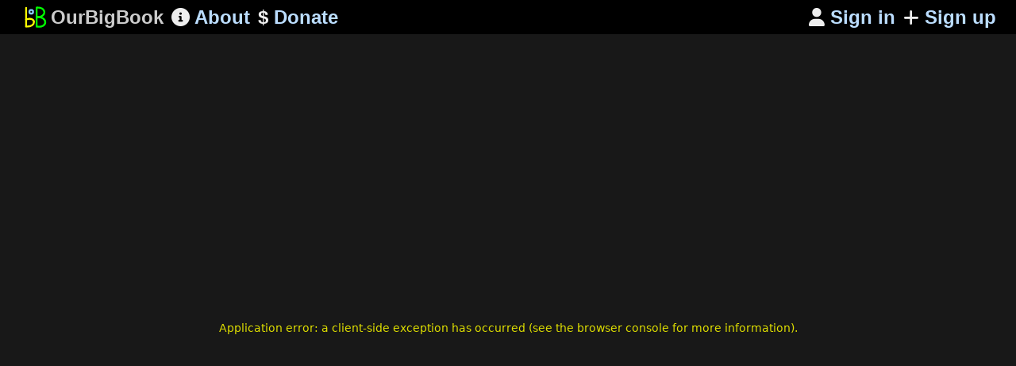

--- FILE ---
content_type: text/html; charset=utf-8
request_url: https://ourbigbook.com/barack-obama/schrodinger-equation
body_size: 15849
content:
<!DOCTYPE html><html lang="en"><head><meta charSet="utf-8"/><title>Schrödinger equation - Barack Obama (@barack-obama) - OurBigBook.com</title><meta name="viewport" content="width=device-width, initial-scale=1, maximum-scale=1"/><meta property="og:title" content="Schrödinger equation - Barack Obama (@barack-obama) - OurBigBook.com"/><meta property="og:type" content="website"/><meta property="og:image" content="https://upload.wikimedia.org/wikipedia/commons/thumb/e/e9/Official_portrait_of_Barack_Obama.jpg/160px-Official_portrait_of_Barack_Obama.jpg"/><meta name="next-head-count" content="6"/><link rel="icon" href="/favicon.svg" type="image/svg+xml"/><script async="" src="https://www.googletagmanager.com/gtag/js?id=G-R721ZZTW7L"></script><script>window.dataLayer = window.dataLayer || [];
function gtag(){dataLayer.push(arguments);}
gtag('js', new Date());
gtag('config', 'G-R721ZZTW7L', { page_path: window.location.pathname });
</script><link data-next-font="size-adjust" rel="preconnect" href="/" crossorigin="anonymous"/><link rel="preload" href="/_next/static/css/779f9f4e5dc3128b.css" as="style"/><link rel="stylesheet" href="/_next/static/css/779f9f4e5dc3128b.css" data-n-g=""/><noscript data-n-css=""></noscript><script defer="" nomodule="" src="/_next/static/chunks/polyfills-c67a75d1b6f99dc8.js"></script><script src="/_next/static/chunks/webpack-a707e99c69361791.js" defer=""></script><script src="/_next/static/chunks/framework-ed99a84a4d6f4179.js" defer=""></script><script src="/_next/static/chunks/main-f4c6fb466f7c8079.js" defer=""></script><script src="/_next/static/chunks/pages/_app-328a433385650ba9.js" defer=""></script><script src="/_next/static/chunks/29107295-b51965b430e9f92e.js" defer=""></script><script src="/_next/static/chunks/698-e769d518acc56e68.js" defer=""></script><script src="/_next/static/chunks/4542-c49429a4b833a1cd.js" defer=""></script><script src="/_next/static/chunks/7486-78ae3708ea1d1bd6.js" defer=""></script><script src="/_next/static/chunks/4680-5ef9e46e15031d91.js" defer=""></script><script src="/_next/static/chunks/8782-56cae0cb8b5bb21e.js" defer=""></script><script src="/_next/static/chunks/pages/%5B...slug%5D-377b3307fbc1d2ac.js" defer=""></script><script src="/_next/static/-WReJbrzFO4eH78iJbnbx/_buildManifest.js" defer=""></script><script src="/_next/static/-WReJbrzFO4eH78iJbnbx/_ssgManifest.js" defer=""></script></head><body><div id="__next"><div class="toplevel"><nav class="navbar"><div class="brand-group"><a class="brand" href="/"><img class="logo" src="/logo.svg"/><span class="appname">OurBigBook</span></a><a href="https://docs.ourbigbook.com" class="about" target="_self"><span title="Help" class="icon fa-solid-900"></span> About</a><a href="https://docs.ourbigbook.com#donate" class="donate" target="_self"><span class="icon">$</span> Donate</a></div><div class="navbar-list"><a class="nav-link login" href="/go/login"><span title="User" class="icon fa-solid-900"></span> <!-- -->Sign in</a><a class="nav-link signup" href="/go/register"><span title="New" class="icon fa-solid-900 new-article-icon"></span> <!-- -->Sign up</a></div></nav><div class="main"><div class="article-page"><div class="container page"><div class="ourbigbook"><div class="h top" id="barack-obama/schrodinger-equation"><div class="notnav"><h1><a href="/barack-obama/schrodinger-equation">Schrödinger equation</a></h1></div><nav class="h-nav h-nav-toplevel"><div class="nav ancestors"><a class="author username" href="/barack-obama"><img class="profile-thumb" src="https://upload.wikimedia.org/wikipedia/commons/thumb/e/e9/Official_portrait_of_Barack_Obama.jpg/160px-Official_portrait_of_Barack_Obama.jpg"> <span class="display-name">Barack Obama </span><span class="username-and-score"><span class="par">(</span>@barack-obama, <span title="Sum of likes of all articles authored by user">11<span title="Like" class="icon fa-solid-900 icon-heart"></span></span><span class="par">)</span></span></a><a href="../barack-obama/natural-science"> Natural science</a><a href="../barack-obama/physics"> Physics</a><a href="../barack-obama/quantum-mechanics"> Quantum mechanics</a></div><div class="nav"><div class="web top"><span><span class="pill" title="Created date"><span class="time-icon"></span> <span class="desktop-hide new-article-icon"></span><span class="mobile-hide">Created</span> <span>2022-11-02</span></span> <span class="pill" title="Updated at"><span class="time-icon"></span> <span class="desktop-hide edit-icon"></span><span class="mobile-hide">Updated</span> <span>2025-04-18</span></span></span> <button class="modal" title="Like this article"><span title="Like" class="icon fa-solid-900 icon-heart"></span> <span class="counter">0</span>  Like</button> <a class="by-others btn" href="/go/topic/schrodinger-equation" title="Articles by others on the same topic"><span class="icon fa-solid-900"></span> 3 By others<span class="mobile-hide"> on same topic</span></a> <a class="issues btn" href="/go/discussions/barack-obama/schrodinger-equation" title="Discussions"><span class="icon fa-solid-900"></span> 2 Discussions</a> <a href="#_toc" class="toc"></a>  <a class="btn new" title="Create my own version of this topic" href="/go/new?title=Schr%C3%B6dinger%20equation"> <span class="icon fa-solid-900 new-article-icon"></span> Create my own version </a></div></div></nav></div><div class="p" id="barack-obama/@barack-obama/schrodinger-equation/_1">This is <a href="/go/topic/a" class="t">a</a> section about <a href="/go/topic/schrodinger-equation" class="t">Schrödinger equation</a>!</div><div class="p" id="barack-obama/@barack-obama/schrodinger-equation/_2"><a href="/go/topic/schrodinger-equation" class="t">Schrödinger equation</a> is <a href="/go/topic/a" class="t">a</a> very important subject about which there is <a href="/go/topic/a" class="t">a</a> lot to say.</div><div class="p" id="barack-obama/@barack-obama/schrodinger-equation/_3">For example, this sentence. And then another one.</div><div class="toc-container" id="_toc"><ul><li class="has-child toplevel"><div class="title-div"><div class="arrow"><div></div></div><span class="not-arrow"><a class="title toc" href="#_toc"> Table of contents</a></span></div><ul><li class="has-child"><div id="_toc/barack-obama/schrodinger-equation-solution-for-the-hydrogen-atom"><div class="arrow"><div></div></div><span class="not-arrow"><a href="/barack-obama/schrodinger-equation-solution-for-the-hydrogen-atom">Schrödinger equation solution for the hydrogen atom</a><span class="hover-metadata"><a href="#_toc" class="u"> Schrödinger equation</a></span></span></div><ul><li class="has-child"><div id="_toc/barack-obama/atomic-orbital"><div class="arrow"><div></div></div><span class="not-arrow"><a href="/barack-obama/atomic-orbital">Atomic orbital</a><span class="hover-metadata"><a href="#_toc/barack-obama/schrodinger-equation-solution-for-the-hydrogen-atom" class="u"> Schrödinger equation solution for the hydrogen atom</a></span></span></div><ul><li><div id="_toc/barack-obama/principal-quantum-number"><div class="arrow"><div></div></div><span class="not-arrow"><a href="/barack-obama/principal-quantum-number">Principal quantum number</a><span class="hover-metadata"><a href="#_toc/barack-obama/atomic-orbital" class="u"> Atomic orbital</a></span></span></div></li><li><div id="_toc/barack-obama/azimuthal-quantum-number"><div class="arrow"><div></div></div><span class="not-arrow"><a href="/barack-obama/azimuthal-quantum-number">Azimuthal quantum number</a><span class="hover-metadata"><a href="#_toc/barack-obama/atomic-orbital" class="u"> Atomic orbital</a></span></span></div></li><li><div id="_toc/barack-obama/magnetic-quantum-number"><div class="arrow"><div></div></div><span class="not-arrow"><a href="/barack-obama/magnetic-quantum-number">Magnetic quantum number</a><span class="hover-metadata"><a href="#_toc/barack-obama/atomic-orbital" class="u"> Atomic orbital</a></span></span></div></li></ul></li></ul></li></ul></li></ul></div><div class="h" id="barack-obama/schrodinger-equation-solution-for-the-hydrogen-atom"><div class="notnav"><h2><a href="/barack-obama/schrodinger-equation-solution-for-the-hydrogen-atom">Schrödinger equation solution for the hydrogen atom</a></h2><div class="web"><button class="modal" title="Like this article"><span title="Like" class="icon fa-solid-900 icon-heart"></span> 0</button> <a class="by-others btn" href="/go/topic/schrodinger-equation-solution-for-the-hydrogen-atom" title="Articles by others on the same topic"><span class="icon fa-solid-900"></span> 2</a> <a class="issues btn" href="/go/discussions/barack-obama/schrodinger-equation-solution-for-the-hydrogen-atom" title="Discussions"><span class="icon fa-solid-900"></span> 0</a> <a class="btn new" title="Create my own version of this topic" href="/go/new?title=Schr%C3%B6dinger%20equation%20solution%20for%20the%20hydrogen%20atom"> <span class="icon fa-solid-900 new-article-icon"></span> </a></div><span class="hover-meta"> </span></div><nav class="h-nav h-nav-toplevel"><div class="nav"><a href="/barack-obama/schrodinger-equation" class="u"> Schrödinger equation</a><a href="#_toc/barack-obama/schrodinger-equation-solution-for-the-hydrogen-atom" class="toc"></a></div></nav></div><div class="p" id="barack-obama/@barack-obama/schrodinger-equation-solution-for-the-hydrogen-atom/_1">This is <a href="/go/topic/a" class="t">a</a> section about <a href="/go/topic/schrodinger-equation" class="t">Schrödinger equation</a> solution for the <a href="/go/topic/hydrogen-atom" class="t">hydrogen atom</a>!</div><div class="p" id="barack-obama/@barack-obama/schrodinger-equation-solution-for-the-hydrogen-atom/_2"><a href="/go/topic/schrodinger-equation" class="t">Schrödinger equation</a> solution for the <a href="/go/topic/hydrogen-atom" class="t">hydrogen atom</a> is <a href="/go/topic/a" class="t">a</a> very important subject about which there is <a href="/go/topic/a" class="t">a</a> lot to say.</div><div class="p" id="barack-obama/@barack-obama/schrodinger-equation-solution-for-the-hydrogen-atom/_3">For example, this sentence. And then another one.</div><div class="h" id="barack-obama/atomic-orbital"><div class="notnav"><h2><a href="/barack-obama/atomic-orbital">Atomic orbital</a></h2><div class="web"><button class="modal" title="Like this article"><span title="Like" class="icon fa-solid-900 icon-heart"></span> 0</button> <a class="by-others btn" href="/go/topic/atomic-orbital" title="Articles by others on the same topic"><span class="icon fa-solid-900"></span> 3</a> <a class="issues btn" href="/go/discussions/barack-obama/atomic-orbital" title="Discussions"><span class="icon fa-solid-900"></span> 2</a> <a class="btn new" title="Create my own version of this topic" href="/go/new?title=Atomic%20orbital"> <span class="icon fa-solid-900 new-article-icon"></span> </a></div><span class="hover-meta"> </span></div><nav class="h-nav h-nav-toplevel"><div class="nav"><a href="/barack-obama/schrodinger-equation-solution-for-the-hydrogen-atom" class="u"> Schrödinger equation solution for the hydrogen atom</a><a href="#_toc/barack-obama/atomic-orbital" class="toc"></a></div></nav></div><div class="p" id="barack-obama/@barack-obama/atomic-orbital/_1">This is <a href="/go/topic/a" class="t">a</a> section about <a href="/go/topic/atomic-orbital" class="t">Atomic orbital</a>!</div><div class="p" id="barack-obama/@barack-obama/atomic-orbital/_2"><a href="/go/topic/atomic-orbital" class="t">Atomic orbital</a> is <a href="/go/topic/a" class="t">a</a> very important subject about which there is <a href="/go/topic/a" class="t">a</a> lot to say.</div><div class="p" id="barack-obama/@barack-obama/atomic-orbital/_3">For example, this sentence. And then another one.</div><div class="h" id="barack-obama/principal-quantum-number"><div class="notnav"><h2><a href="/barack-obama/principal-quantum-number">Principal quantum number</a></h2><div class="web"><button class="modal" title="Like this article"><span title="Like" class="icon fa-solid-900 icon-heart"></span> 0</button> <a class="by-others btn" href="/go/topic/principal-quantum-number" title="Articles by others on the same topic"><span class="icon fa-solid-900"></span> 3</a> <a class="issues btn" href="/go/discussions/barack-obama/principal-quantum-number" title="Discussions"><span class="icon fa-solid-900"></span> 0</a> <a class="btn new" title="Create my own version of this topic" href="/go/new?title=Principal%20quantum%20number"> <span class="icon fa-solid-900 new-article-icon"></span> </a></div><span class="hover-meta"> </span></div><nav class="h-nav h-nav-toplevel"><div class="nav"><a href="/barack-obama/atomic-orbital" class="u"> Atomic orbital</a><a href="#_toc/barack-obama/principal-quantum-number" class="toc"></a></div></nav></div><div class="p" id="barack-obama/@barack-obama/principal-quantum-number/_1">This is <a href="/go/topic/a" class="t">a</a> section about <a href="/go/topic/principal-quantum-number" class="t">Principal quantum number</a>!</div><div class="p" id="barack-obama/@barack-obama/principal-quantum-number/_2"><a href="/go/topic/principal-quantum-number" class="t">Principal quantum number</a> is <a href="/go/topic/a" class="t">a</a> very important subject about which there is <a href="/go/topic/a" class="t">a</a> lot to say.</div><div class="p" id="barack-obama/@barack-obama/principal-quantum-number/_3">For example, this sentence. And then another one.</div><div class="h" id="barack-obama/azimuthal-quantum-number"><div class="notnav"><h2><a href="/barack-obama/azimuthal-quantum-number">Azimuthal quantum number</a></h2><div class="web"><button class="modal" title="Like this article"><span title="Like" class="icon fa-solid-900 icon-heart"></span> 0</button> <a class="by-others btn" href="/go/topic/azimuthal-quantum-number" title="Articles by others on the same topic"><span class="icon fa-solid-900"></span> 3</a> <a class="issues btn" href="/go/discussions/barack-obama/azimuthal-quantum-number" title="Discussions"><span class="icon fa-solid-900"></span> 2</a> <a class="btn new" title="Create my own version of this topic" href="/go/new?title=Azimuthal%20quantum%20number"> <span class="icon fa-solid-900 new-article-icon"></span> </a></div><span class="hover-meta"> </span></div><nav class="h-nav h-nav-toplevel"><div class="nav"><a href="/barack-obama/atomic-orbital" class="u"> Atomic orbital</a><a href="#_toc/barack-obama/azimuthal-quantum-number" class="toc"></a></div></nav></div><div class="p" id="barack-obama/@barack-obama/azimuthal-quantum-number/_1">This is <a href="/go/topic/a" class="t">a</a> section about <a href="/go/topic/azimuthal-quantum-number" class="t">Azimuthal quantum number</a>!</div><div class="p" id="barack-obama/@barack-obama/azimuthal-quantum-number/_2"><a href="/go/topic/azimuthal-quantum-number" class="t">Azimuthal quantum number</a> is <a href="/go/topic/a" class="t">a</a> very important subject about which there is <a href="/go/topic/a" class="t">a</a> lot to say.</div><div class="p" id="barack-obama/@barack-obama/azimuthal-quantum-number/_3">For example, this sentence. And then another one.</div><div class="h" id="barack-obama/magnetic-quantum-number"><div class="notnav"><h2><a href="/barack-obama/magnetic-quantum-number">Magnetic quantum number</a></h2><div class="web"><button class="modal" title="Like this article"><span title="Like" class="icon fa-solid-900 icon-heart"></span> 0</button> <a class="by-others btn" href="/go/topic/magnetic-quantum-number" title="Articles by others on the same topic"><span class="icon fa-solid-900"></span> 3</a> <a class="issues btn" href="/go/discussions/barack-obama/magnetic-quantum-number" title="Discussions"><span class="icon fa-solid-900"></span> 0</a> <a class="btn new" title="Create my own version of this topic" href="/go/new?title=Magnetic%20quantum%20number"> <span class="icon fa-solid-900 new-article-icon"></span> </a></div><span class="hover-meta"> </span></div><nav class="h-nav h-nav-toplevel"><div class="nav"><a href="/barack-obama/atomic-orbital" class="u"> Atomic orbital</a><a href="#_toc/barack-obama/magnetic-quantum-number" class="toc"></a></div></nav></div><div class="p" id="barack-obama/@barack-obama/magnetic-quantum-number/_1">This is <a href="/go/topic/a" class="t">a</a> section about <a href="/go/topic/magnetic-quantum-number" class="t">Magnetic quantum number</a>!</div><div class="p" id="barack-obama/@barack-obama/magnetic-quantum-number/_2"><a href="/go/topic/magnetic-quantum-number" class="t">Magnetic quantum number</a> is <a href="/go/topic/a" class="t">a</a> very important subject about which there is <a href="/go/topic/a" class="t">a</a> lot to say.</div><div class="p" id="barack-obama/@barack-obama/magnetic-quantum-number/_3">For example, this sentence. And then another one.</div></div><div class="meta"><div class="content-not-ourbigbook"><div class="ourbigbook-title"><h2 id="_ancestors"><a href="#_ancestors" class="ourbigbook-title"><span><span class="fa-solid-900 icon"></span> Ancestors</span> <span class="meta">(<!-- -->4<!-- -->)</span></a></h2><ol><li><a href="../barack-obama/quantum-mechanics">Quantum mechanics</a></li><li><a href="../barack-obama/physics">Physics</a></li><li><a href="../barack-obama/natural-science">Natural science</a></li><li><a href="../barack-obama"><span title="Home" class="fa-solid-900 icon"></span> Home</a></li></ol><p class="navlink"><a href="/go/source/barack-obama/schrodinger-equation"><span title="Source" class="icon fa-solid-900"></span> View article source</a></p></div><h2><a href="/go/discussions/barack-obama/schrodinger-equation"><span title="Discussion" class="icon fa-solid-900"></span> Discussion <span class="meta">(<!-- -->2<!-- -->)</span></a> <button class="modal btn small"><span title="Follow" class="icon fa-solid-900"></span> <!-- -->Subscribe<!-- --> <!-- -->(<!-- -->1<!-- -->)</button></h2><a class="btn" href="/go/discussions/barack-obama/schrodinger-equation"><span title="View" class="icon fa-solid-900"></span> See all (<!-- -->2<!-- -->)</a> <a class="btn" href="/go/new-discussion/barack-obama/schrodinger-equation"><span title="New" class="icon fa-solid-900 new-article-icon"></span> New discussion</a></div><div><h3 class="content-not-ourbigbook"><span title="Discussion" class="icon fa-solid-900"></span> <span class="icon time-icon"></span> Latest discussions</h3><div class="article-list"><div class="list-nav-container"><nav class="content-not-ourbigbook controls"></nav><div class="content-not-ourbigbook"><div class="list-container"><table class="list"><thead><tr><th class="shrink center"><span title="Like" class="icon fa-solid-900 icon-heart"></span> Score</th><th class="shrink"><span class="icon">#</span> id</th><th class="expand"><span title="Discussion" class="icon fa-solid-900"></span> <!-- -->Title</th><th class="shrink"><span title="User" class="icon fa-solid-900"></span> Author</th><th class="shrink"><span title="Discussion" class="icon fa-solid-900"></span> <!-- -->Comments</th><th class="shrink"><span class="icon time-icon"></span> Created</th><th class="shrink"><span class="icon time-icon"></span> Updated</th></tr></thead><tbody><tr><td class="shrink center like"><button class="modal" title="Like this discussion"><span title="Like" class="icon fa-solid-900 icon-heart"></span> <!-- -->0</button></td><td class="shrink bold"><a href="/go/discussion/2/barack-obama/schrodinger-equation">#<!-- -->2</a></td><td class="expand bold"><a href="/go/discussion/2/barack-obama/schrodinger-equation"><span class="ourbigbook-title"><span class="katex"><span class="katex-html" aria-hidden="true"><span class="base"><span class="strut" style="height:1.04em;vertical-align:-0.17444499999999996em;"></span><span class="mord sqrt"><span class="vlist-t vlist-t2"><span class="vlist-r"><span class="vlist" style="height:0.8655550000000001em;"><span class="svg-align" style="top:-3em;"><span class="pstrut" style="height:3em;"></span><span class="mord" style="padding-left:0.833em;"><span class="mord">1</span><span class="mspace" style="margin-right:0.2222222222222222em;"></span><span class="mbin">+</span><span class="mspace" style="margin-right:0.2222222222222222em;"></span><span class="mord">1</span></span></span><span style="top:-2.825555em;"><span class="pstrut" style="height:3em;"></span><span class="hide-tail" style="min-width:0.853em;height:1.08em;"><svg width='400em' height='1.08em' viewBox='0 0 400000 1080' preserveAspectRatio='xMinYMin slice'><path d='M95,702
c-2.7,0,-7.17,-2.7,-13.5,-8c-5.8,-5.3,-9.5,-10,-9.5,-14
c0,-2,0.3,-3.3,1,-4c1.3,-2.7,23.83,-20.7,67.5,-54
c44.2,-33.3,65.8,-50.3,66.5,-51c1.3,-1.3,3,-2,5,-2c4.7,0,8.7,3.3,12,10
s173,378,173,378c0.7,0,35.3,-71,104,-213c68.7,-142,137.5,-285,206.5,-429
c69,-144,104.5,-217.7,106.5,-221
l0 -0
c5.3,-9.3,12,-14,20,-14
H400000v40H845.2724
s-225.272,467,-225.272,467s-235,486,-235,486c-2.7,4.7,-9,7,-19,7
c-6,0,-10,-1,-12,-3s-194,-422,-194,-422s-65,47,-65,47z
M834 80h400000v40h-400000z'/></svg></span></span></span><span class="vlist-s">​</span></span><span class="vlist-r"><span class="vlist" style="height:0.17444499999999996em;"><span></span></span></span></span></span><span class="mspace" style="margin-right:0.2777777777777778em;"></span><span class="mrel">=</span><span class="mspace" style="margin-right:0.2777777777777778em;"></span></span><span class="base"><span class="strut" style="height:0.64444em;vertical-align:0em;"></span><span class="mord">3</span></span></span></span>, not 2 as mentioned</span></a></td><td class="shrink"><a class="author username" href="/barack-obama"><img class="profile-thumb" src="https://upload.wikimedia.org/wikipedia/commons/thumb/e/e9/Official_portrait_of_Barack_Obama.jpg/160px-Official_portrait_of_Barack_Obama.jpg"/> <span class="display-name">Barack Obama<!-- --> </span><span class="username-and-score"> <span title="Sum of likes of all articles authored by user">11<span title="Like" class="icon fa-solid-900 icon-heart"></span></span></span></a></td><td class="shrink right bold"><a href="/go/discussion/2/barack-obama/schrodinger-equation#_comments">0</a></td><td class="shrink">2022-11-02</td><td class="shrink">2024-05-21</td></tr><tr><td class="shrink center like"><button class="modal" title="Like this discussion"><span title="Like" class="icon fa-solid-900 icon-heart"></span> <!-- -->0</button></td><td class="shrink bold"><a href="/go/discussion/1/barack-obama/schrodinger-equation">#<!-- -->1</a></td><td class="expand bold"><a href="/go/discussion/1/barack-obama/schrodinger-equation"><span class="ourbigbook-title">Add mention of the fundamental theorem of calculus</span></a></td><td class="shrink"><a class="author username" href="/donald-trump"><img class="profile-thumb" src="https://upload.wikimedia.org/wikipedia/commons/thumb/5/56/Donald_Trump_official_portrait.jpg/160px-Donald_Trump_official_portrait.jpg"/> <span class="display-name">Donald Trump<!-- --> </span><span class="username-and-score"> <span title="Sum of likes of all articles authored by user">29<span title="Like" class="icon fa-solid-900 icon-heart"></span></span></span></a></td><td class="shrink right bold"><a href="/go/discussion/1/barack-obama/schrodinger-equation#_comments">3</a></td><td class="shrink">2022-11-02</td><td class="shrink">2024-08-20</td></tr></tbody></table></div></div><div class="controls"></div></div></div><h3 class="content-not-ourbigbook"><span title="Discussion" class="icon fa-solid-900"></span> <span class="icon fa-solid-900"></span> Top discussions</h3><div class="article-list"><div class="list-nav-container"><nav class="content-not-ourbigbook controls"></nav><div class="content-not-ourbigbook"><div class="list-container"><table class="list"><thead><tr><th class="shrink center"><span title="Like" class="icon fa-solid-900 icon-heart"></span> Score</th><th class="shrink"><span class="icon">#</span> id</th><th class="expand"><span title="Discussion" class="icon fa-solid-900"></span> <!-- -->Title</th><th class="shrink"><span title="User" class="icon fa-solid-900"></span> Author</th><th class="shrink"><span title="Discussion" class="icon fa-solid-900"></span> <!-- -->Comments</th><th class="shrink"><span class="icon time-icon"></span> Created</th><th class="shrink"><span class="icon time-icon"></span> Updated</th></tr></thead><tbody><tr><td class="shrink center like"><button class="modal" title="Like this discussion"><span title="Like" class="icon fa-solid-900 icon-heart"></span> <!-- -->0</button></td><td class="shrink bold"><a href="/go/discussion/2/barack-obama/schrodinger-equation">#<!-- -->2</a></td><td class="expand bold"><a href="/go/discussion/2/barack-obama/schrodinger-equation"><span class="ourbigbook-title"><span class="katex"><span class="katex-html" aria-hidden="true"><span class="base"><span class="strut" style="height:1.04em;vertical-align:-0.17444499999999996em;"></span><span class="mord sqrt"><span class="vlist-t vlist-t2"><span class="vlist-r"><span class="vlist" style="height:0.8655550000000001em;"><span class="svg-align" style="top:-3em;"><span class="pstrut" style="height:3em;"></span><span class="mord" style="padding-left:0.833em;"><span class="mord">1</span><span class="mspace" style="margin-right:0.2222222222222222em;"></span><span class="mbin">+</span><span class="mspace" style="margin-right:0.2222222222222222em;"></span><span class="mord">1</span></span></span><span style="top:-2.825555em;"><span class="pstrut" style="height:3em;"></span><span class="hide-tail" style="min-width:0.853em;height:1.08em;"><svg width='400em' height='1.08em' viewBox='0 0 400000 1080' preserveAspectRatio='xMinYMin slice'><path d='M95,702
c-2.7,0,-7.17,-2.7,-13.5,-8c-5.8,-5.3,-9.5,-10,-9.5,-14
c0,-2,0.3,-3.3,1,-4c1.3,-2.7,23.83,-20.7,67.5,-54
c44.2,-33.3,65.8,-50.3,66.5,-51c1.3,-1.3,3,-2,5,-2c4.7,0,8.7,3.3,12,10
s173,378,173,378c0.7,0,35.3,-71,104,-213c68.7,-142,137.5,-285,206.5,-429
c69,-144,104.5,-217.7,106.5,-221
l0 -0
c5.3,-9.3,12,-14,20,-14
H400000v40H845.2724
s-225.272,467,-225.272,467s-235,486,-235,486c-2.7,4.7,-9,7,-19,7
c-6,0,-10,-1,-12,-3s-194,-422,-194,-422s-65,47,-65,47z
M834 80h400000v40h-400000z'/></svg></span></span></span><span class="vlist-s">​</span></span><span class="vlist-r"><span class="vlist" style="height:0.17444499999999996em;"><span></span></span></span></span></span><span class="mspace" style="margin-right:0.2777777777777778em;"></span><span class="mrel">=</span><span class="mspace" style="margin-right:0.2777777777777778em;"></span></span><span class="base"><span class="strut" style="height:0.64444em;vertical-align:0em;"></span><span class="mord">3</span></span></span></span>, not 2 as mentioned</span></a></td><td class="shrink"><a class="author username" href="/barack-obama"><img class="profile-thumb" src="https://upload.wikimedia.org/wikipedia/commons/thumb/e/e9/Official_portrait_of_Barack_Obama.jpg/160px-Official_portrait_of_Barack_Obama.jpg"/> <span class="display-name">Barack Obama<!-- --> </span><span class="username-and-score"> <span title="Sum of likes of all articles authored by user">11<span title="Like" class="icon fa-solid-900 icon-heart"></span></span></span></a></td><td class="shrink right bold"><a href="/go/discussion/2/barack-obama/schrodinger-equation#_comments">0</a></td><td class="shrink">2022-11-02</td><td class="shrink">2024-05-21</td></tr><tr><td class="shrink center like"><button class="modal" title="Like this discussion"><span title="Like" class="icon fa-solid-900 icon-heart"></span> <!-- -->0</button></td><td class="shrink bold"><a href="/go/discussion/1/barack-obama/schrodinger-equation">#<!-- -->1</a></td><td class="expand bold"><a href="/go/discussion/1/barack-obama/schrodinger-equation"><span class="ourbigbook-title">Add mention of the fundamental theorem of calculus</span></a></td><td class="shrink"><a class="author username" href="/donald-trump"><img class="profile-thumb" src="https://upload.wikimedia.org/wikipedia/commons/thumb/5/56/Donald_Trump_official_portrait.jpg/160px-Donald_Trump_official_portrait.jpg"/> <span class="display-name">Donald Trump<!-- --> </span><span class="username-and-score"> <span title="Sum of likes of all articles authored by user">29<span title="Like" class="icon fa-solid-900 icon-heart"></span></span></span></a></td><td class="shrink right bold"><a href="/go/discussion/1/barack-obama/schrodinger-equation#_comments">3</a></td><td class="shrink">2022-11-02</td><td class="shrink">2024-08-20</td></tr></tbody></table></div></div><div class="controls"></div></div></div><div class="content-not-ourbigbook"><a class="btn" href="/go/discussions/barack-obama/schrodinger-equation"><span title="View" class="icon fa-solid-900"></span> See all (<!-- -->2<!-- -->)</a> <a class="btn" href="/go/new-discussion/barack-obama/schrodinger-equation"><span title="New" class="icon fa-solid-900 new-article-icon"></span> New discussion</a></div></div></div></div><h2 class="content-not-ourbigbook"><a href="/go/topic/schrodinger-equation"><span title="Topic" class="icon fa-solid-900"></span> Articles by others on the same topic <span class="meta">(<!-- -->3<!-- -->)</span></a></h2><div class="article-list"><div class="list-nav-container"><nav class="content-not-ourbigbook controls"><label class="inline show-body"><span class="label inline"><span title="View" class="icon fa-solid-900"></span> <span class="mobile-hide">Show body</span><span class="desktop-hide">Body</span></span> <input type="checkbox" checked=""/></label></nav><div class="content-not-ourbigbook"><div class="list-container show-body"><div class="item"><div class="item-header content-not-ourbigbook empty-body"><button class="modal" title="Like this article"><span title="Like" class="icon fa-solid-900 icon-heart"></span> <!-- -->1</button> <a href="/donald-trump/schrodinger-equation"><span class="ourbigbook-title title">Schrödinger equation</span></a> <!-- -->by<!-- --> <a class="author username" href="/donald-trump"><img class="profile-thumb" src="https://upload.wikimedia.org/wikipedia/commons/thumb/5/56/Donald_Trump_official_portrait.jpg/160px-Donald_Trump_official_portrait.jpg"/> <span class="display-name">Donald Trump<!-- --> </span><span class="username-and-score"> <span title="Sum of likes of all articles authored by user">29<span title="Like" class="icon fa-solid-900 icon-heart"></span></span></span></a> <span><span class="pill" title="Created date"><span class="time-icon"></span> <span class="desktop-hide new-article-icon"></span><span class="mobile-hide">Created</span> <span>2022-11-02</span></span> <span class="pill" title="Updated at"><span class="time-icon"></span> <span class="desktop-hide edit-icon"></span><span class="mobile-hide">Updated</span> <span>2025-04-18</span></span></span></div><div class="item-footer content-not-ourbigbook"><a href="/donald-trump/schrodinger-equation"><span title="Article" class="icon fa-solid-900"></span> Read the full article</a></div></div><div class="item"><div class="item-header content-not-ourbigbook"><button class="modal" title="Like this article"><span title="Like" class="icon fa-solid-900 icon-heart"></span> <!-- -->0</button> <a href="/cirosantilli/schrodinger-equation"><span class="ourbigbook-title title">Schrödinger equation</span></a> <!-- -->by<!-- --> <a class="author username" href="/cirosantilli"><img class="profile-thumb" src="/api/uploads/profile-picture/3"/> <span class="display-name">Ciro Santilli<!-- --> </span><span class="username-and-score"> <span title="Sum of likes of all articles authored by user">40<span title="Like" class="icon fa-solid-900 icon-heart"></span></span></span></a> <span><span class="pill" title="Updated at"><span class="time-icon"></span> <span class="desktop-hide edit-icon"></span><span class="mobile-hide">Updated</span> <span>2025-07-16</span></span></span></div><div class="item-body cut"><div class="show-more"><a><span title="View" class="icon fa-solid-900"></span> View more</a></div><div class=" ourbigbook"><div class="p" id="cirosantilli/@cirosantilli/schrodinger-equation/_2">The <a href="/cirosantilli/partial-differential-equation">partial differential equation</a> of <a href="/cirosantilli/special-relativity">non-relativistic</a> <a href="/cirosantilli/quantum-mechanics">quantum mechanics</a>.</div><div class="p" id="cirosantilli/@cirosantilli/schrodinger-equation/_3"><a href="/go/topic/experiment" class="t">Experiments</a> explained:<div class="list"><ul id="cirosantilli/@cirosantilli/schrodinger-equation/_4"><li id="cirosantilli/@cirosantilli/schrodinger-equation/_5">via the <a href="/cirosantilli/schrodinger-equation-solution-for-the-hydrogen-atom">Schrödinger equation solution for the hydrogen atom</a> it predicts:<div class="list"><ul id="cirosantilli/@cirosantilli/schrodinger-equation/_6"><li id="cirosantilli/@cirosantilli/schrodinger-equation/_7"><a href="/cirosantilli/spectral-line">spectral line</a> basic lines, plus <a href="/cirosantilli/zeeman-effect">Zeeman effect</a></li></ul></div></li><li id="cirosantilli/@cirosantilli/schrodinger-equation/_8"><a href="/cirosantilli/schrodinger-equation-solution-for-the-helium-atom">Schrödinger equation solution for the helium atom</a>: perturbative solutions give <a href="/go/topic/good" class="t">good</a> <a href="/go/topic/approximations" class="t">approximations</a> to the <a href="/go/topic/energy-level" class="t">energy levels</a></li><li id="cirosantilli/@cirosantilli/schrodinger-equation/_9"><a href="/cirosantilli/double-slit-experiment">double-slit experiment</a>: <a href="/go/topic/i" class="t">I</a> think <a href="/go/topic/i" class="t">we</a> have <a href="/go/topic/a" class="t">a</a> closed solution for the max and min <a href="/go/topic/probability" class="t">probabilities</a> on the measurement wall, and they match <a href="/go/topic/experiment" class="t">experiments</a></li></ul></div></div><div class="p" id="cirosantilli/@cirosantilli/schrodinger-equation/_10"><a href="/go/topic/experiment" class="t">Experiments</a> not explained: those that the <a href="/cirosantilli/dirac-equation">Dirac equation</a> explains like:<div class="list"><ul id="cirosantilli/@cirosantilli/schrodinger-equation/_11"><li id="cirosantilli/@cirosantilli/schrodinger-equation/_12"><a href="/cirosantilli/fine-structure">fine structure</a></li><li id="cirosantilli/@cirosantilli/schrodinger-equation/_13"><a href="/cirosantilli/spontaneous-emission">spontaneous emission</a> <a href="/go/topic/coefficient" class="t">coefficients</a></li></ul></div></div><div class="p" id="cirosantilli/@cirosantilli/schrodinger-equation/_14">To get some <a href="/go/topic/intuition" class="t">intuition</a> on the <a href="/go/topic/equation" class="t">equation</a> on the consequences of the <a href="/go/topic/equation" class="t">equation</a>, have <a href="/go/topic/a" class="t">a</a> look at:<div class="list"><ul id="cirosantilli/@cirosantilli/schrodinger-equation/_15"><li id="cirosantilli/@cirosantilli/schrodinger-equation/_16"><a href="/cirosantilli/computational-quantum-mechanics">Schrödinger equation simulations</a></li><li id="cirosantilli/@cirosantilli/schrodinger-equation/_17"><a href="/cirosantilli/solutions-of-the-schrodinger-equation">solutions of the Schrodinger equation</a></li></ul></div></div><div class="p" id="cirosantilli/@cirosantilli/schrodinger-equation/_18">The easiest to understand case of the <a href="/go/topic/equation" class="t">equation</a> which you must have in <a href="/go/topic/mind" class="t">mind</a> initially that of the <a href="/cirosantilli/schrodinger-equation-for-a-free-one-dimensional-particle">Schrödinger equation for a free one dimensional particle</a>.</div><div class="p" id="cirosantilli/@cirosantilli/schrodinger-equation/_19">Then, with that in <a href="/go/topic/mind" class="t">mind</a>, the general form of the <a href="/cirosantilli/schrodinger-equation">Schrödinger equation</a> is:<div class="math" id="cirosantilli/equation-schrodinger-equation"><div><div class="equation"><div><span class="katex"><span class="katex-html" aria-hidden="true"><span class="base"><span class="strut" style="height:1.4968em;vertical-align:-0.345em;"></span><span class="mord mathnormal">i</span><span class="mord">ℏ</span><span class="mord"><span class="mopen nulldelimiter"></span><span class="mfrac"><span class="vlist-t vlist-t2"><span class="vlist-r"><span class="vlist" style="height:1.1518em;"><span style="top:-2.655em;"><span class="pstrut" style="height:3em;"></span><span class="sizing reset-size6 size3 mtight"><span class="mord mtight"><span class="mord mtight" style="margin-right:0.05556em;">∂</span><span class="mord mathnormal mtight">t</span></span></span></span><span style="top:-3.23em;"><span class="pstrut" style="height:3em;"></span><span class="frac-line" style="border-bottom-width:0.04em;"></span></span><span style="top:-3.485em;"><span class="pstrut" style="height:3em;"></span><span class="sizing reset-size6 size3 mtight"><span class="mord mtight"><span class="mord mtight" style="margin-right:0.05556em;">∂</span><span class="mord mathnormal mtight" style="margin-right:0.03588em;">ψ</span><span class="mopen mtight">(</span><span class="mord accent mtight"><span class="vlist-t"><span class="vlist-r"><span class="vlist" style="height:0.9526em;"><span style="top:-2.7em;"><span class="pstrut" style="height:2.7em;"></span><span class="mord mathnormal mtight">x</span></span><span class="svg-align" style="top:-3.1306em;"><span class="pstrut" style="height:2.7em;"></span><span class="hide-tail mtight" style="height:0.522em;min-width:0.888em;"><svg xmlns="http://www.w3.org/2000/svg" width="400em" height="0.522em" viewBox="0 0 400000 522" preserveAspectRatio="xMaxYMin slice"><path d="M0 241v40h399891c-47.3 35.3-84 78-110 128
-16.7 32-27.7 63.7-33 95 0 1.3-.2 2.7-.5 4-.3 1.3-.5 2.3-.5 3 0 7.3 6.7 11 20
 11 8 0 13.2-.8 15.5-2.5 2.3-1.7 4.2-5.5 5.5-11.5 2-13.3 5.7-27 11-41 14.7-44.7
 39-84.5 73-119.5s73.7-60.2 119-75.5c6-2 9-5.7 9-11s-3-9-9-11c-45.3-15.3-85
-40.5-119-75.5s-58.3-74.8-73-119.5c-4.7-14-8.3-27.3-11-40-1.3-6.7-3.2-10.8-5.5
-12.5-2.3-1.7-7.5-2.5-15.5-2.5-14 0-21 3.7-21 11 0 2 2 10.3 6 25 20.7 83.3 67
 151.7 139 205zm0 0v40h399900v-40z"/></svg></span></span></span></span></span></span><span class="mpunct mtight">,</span><span class="mord mathnormal mtight">t</span><span class="mclose mtight">)</span></span></span></span></span><span class="vlist-s">​</span></span><span class="vlist-r"><span class="vlist" style="height:0.345em;"><span></span></span></span></span></span><span class="mclose nulldelimiter"></span></span><span class="mspace" style="margin-right:0.2778em;"></span><span class="mrel">=</span><span class="mspace" style="margin-right:0.2778em;"></span></span><span class="base"><span class="strut" style="height:1.2026em;vertical-align:-0.25em;"></span><span class="mord accent"><span class="vlist-t"><span class="vlist-r"><span class="vlist" style="height:0.9468em;"><span style="top:-3em;"><span class="pstrut" style="height:3em;"></span><span class="mord mathnormal" style="margin-right:0.08125em;">H</span></span><span style="top:-3.2523em;"><span class="pstrut" style="height:3em;"></span><span class="accent-body" style="left:-0.1944em;"><span class="mord">^</span></span></span></span></span></span></span><span class="mopen">[</span><span class="mord mathnormal" style="margin-right:0.03588em;">ψ</span><span class="mopen">(</span><span class="mord accent"><span class="vlist-t"><span class="vlist-r"><span class="vlist" style="height:0.9526em;"><span style="top:-3em;"><span class="pstrut" style="height:3em;"></span><span class="mord mathnormal">x</span></span><span class="svg-align" style="top:-3.4306em;"><span class="pstrut" style="height:3em;"></span><span class="hide-tail" style="height:0.522em;min-width:0.888em;"><svg xmlns="http://www.w3.org/2000/svg" width="400em" height="0.522em" viewBox="0 0 400000 522" preserveAspectRatio="xMaxYMin slice"><path d="M0 241v40h399891c-47.3 35.3-84 78-110 128
-16.7 32-27.7 63.7-33 95 0 1.3-.2 2.7-.5 4-.3 1.3-.5 2.3-.5 3 0 7.3 6.7 11 20
 11 8 0 13.2-.8 15.5-2.5 2.3-1.7 4.2-5.5 5.5-11.5 2-13.3 5.7-27 11-41 14.7-44.7
 39-84.5 73-119.5s73.7-60.2 119-75.5c6-2 9-5.7 9-11s-3-9-9-11c-45.3-15.3-85
-40.5-119-75.5s-58.3-74.8-73-119.5c-4.7-14-8.3-27.3-11-40-1.3-6.7-3.2-10.8-5.5
-12.5-2.3-1.7-7.5-2.5-15.5-2.5-14 0-21 3.7-21 11 0 2 2 10.3 6 25 20.7 83.3 67
 151.7 139 205zm0 0v40h399900v-40z"/></svg></span></span></span></span></span></span><span class="mpunct">,</span><span class="mspace" style="margin-right:0.1667em;"></span><span class="mord mathnormal">t</span><span class="mclose">)]</span></span></span></span></div><div class="number"><a href="/cirosantilli/schrodinger-equation#cirosantilli/equation-schrodinger-equation">(1)</a></div></div><div class="caption"><a href="/cirosantilli/schrodinger-equation#cirosantilli/equation-schrodinger-equation"><span class="caption-prefix">Equation 1. </span></a><div class="title">Schrodinger equation</div>. </div></div></div>where:<div class="list"><ul id="cirosantilli/@cirosantilli/schrodinger-equation/_20"><li id="cirosantilli/@cirosantilli/schrodinger-equation/_21"><span class="katex"><span class="katex-html" aria-hidden="true"><span class="base"><span class="strut" style="height:0.6889em;"></span><span class="mord">ℏ</span></span></span></span> is the <a href="/cirosantilli/reduced-planck-constant">reduced Planck constant</a></li><li id="cirosantilli/@cirosantilli/schrodinger-equation/_22"><span class="katex"><span class="katex-html" aria-hidden="true"><span class="base"><span class="strut" style="height:0.8889em;vertical-align:-0.1944em;"></span><span class="mord mathnormal" style="margin-right:0.03588em;">ψ</span></span></span></span> is the <a href="/cirosantilli/wave-function">wave function</a></li><li id="cirosantilli/@cirosantilli/schrodinger-equation/_23"><span class="katex"><span class="katex-html" aria-hidden="true"><span class="base"><span class="strut" style="height:0.6151em;"></span><span class="mord mathnormal">t</span></span></span></span> is the <a href="/go/topic/time" class="t">time</a></li><li id="cirosantilli/@cirosantilli/schrodinger-equation/_24"><span class="katex"><span class="katex-html" aria-hidden="true"><span class="base"><span class="strut" style="height:0.9468em;"></span><span class="mord accent"><span class="vlist-t"><span class="vlist-r"><span class="vlist" style="height:0.9468em;"><span style="top:-3em;"><span class="pstrut" style="height:3em;"></span><span class="mord mathnormal" style="margin-right:0.08125em;">H</span></span><span style="top:-3.2523em;"><span class="pstrut" style="height:3em;"></span><span class="accent-body" style="left:-0.1944em;"><span class="mord">^</span></span></span></span></span></span></span></span></span></span> is <a href="/go/topic/a" class="t">a </a><a href="/cirosantilli/linear-operator">linear operator</a> called the <a href="/cirosantilli/hamiltonian-mechanics">Hamiltonian</a>. It takes <a href="/go/topic/a" class="t">as</a> input <a href="/go/topic/a" class="t">a</a> function <span class="katex"><span class="katex-html" aria-hidden="true"><span class="base"><span class="strut" style="height:0.8889em;vertical-align:-0.1944em;"></span><span class="mord mathnormal" style="margin-right:0.03588em;">ψ</span></span></span></span>, and returns another function. This plays <a href="/go/topic/a" class="t">a</a> role analogous to the Hamiltonian in <a href="/cirosantilli/classical-mechanics">classical mechanics</a>: determining it determines what the <a href="/go/topic/physical-system" class="t">physical system</a> looks like, and how the system evolves in <a href="/go/topic/time" class="t">time</a>, because <a href="/go/topic/i" class="t">we</a> can just plug it into the <a href="/go/topic/equation" class="t">equation</a> and solve it. It basically encodes the total <a href="/go/topic/energy" class="t">energy</a> and <a href="/go/topic/force" class="t">forces</a> of the system.</li></ul></div></div><div class="p" id="cirosantilli/@cirosantilli/schrodinger-equation/_25">The <span class="katex"><span class="katex-html" aria-hidden="true"><span class="base"><span class="strut" style="height:0.9526em;"></span><span class="mord accent"><span class="vlist-t"><span class="vlist-r"><span class="vlist" style="height:0.9526em;"><span style="top:-3em;"><span class="pstrut" style="height:3em;"></span><span class="mord mathnormal">x</span></span><span class="svg-align" style="top:-3.4306em;"><span class="pstrut" style="height:3em;"></span><span class="hide-tail" style="height:0.522em;min-width:0.888em;"><svg xmlns="http://www.w3.org/2000/svg" width="400em" height="0.522em" viewBox="0 0 400000 522" preserveAspectRatio="xMaxYMin slice"><path d="M0 241v40h399891c-47.3 35.3-84 78-110 128
-16.7 32-27.7 63.7-33 95 0 1.3-.2 2.7-.5 4-.3 1.3-.5 2.3-.5 3 0 7.3 6.7 11 20
 11 8 0 13.2-.8 15.5-2.5 2.3-1.7 4.2-5.5 5.5-11.5 2-13.3 5.7-27 11-41 14.7-44.7
 39-84.5 73-119.5s73.7-60.2 119-75.5c6-2 9-5.7 9-11s-3-9-9-11c-45.3-15.3-85
-40.5-119-75.5s-58.3-74.8-73-119.5c-4.7-14-8.3-27.3-11-40-1.3-6.7-3.2-10.8-5.5
-12.5-2.3-1.7-7.5-2.5-15.5-2.5-14 0-21 3.7-21 11 0 2 2 10.3 6 25 20.7 83.3 67
 151.7 139 205zm0 0v40h399900v-40z"/></svg></span></span></span></span></span></span></span></span></span> argument of <span class="katex"><span class="katex-html" aria-hidden="true"><span class="base"><span class="strut" style="height:0.8889em;vertical-align:-0.1944em;"></span><span class="mord mathnormal" style="margin-right:0.03588em;">ψ</span></span></span></span> could be anything, e.<a href="/go/topic/g" class="t">g</a>.:<div class="list"><ul id="cirosantilli/@cirosantilli/schrodinger-equation/_26"><li id="cirosantilli/@cirosantilli/schrodinger-equation/_27"><a href="/go/topic/i" class="t">we</a> could have preferred <a href="/cirosantilli/polar-coordinate-system">polar coordinates</a> instead of linear ones if the potential were symmetric around <a href="/go/topic/a" class="t">a</a> point</li><li id="cirosantilli/@cirosantilli/schrodinger-equation/_28"><a href="/go/topic/i" class="t">we</a> could have more than one particle, e.<a href="/go/topic/g" class="t">g</a>. <a href="/cirosantilli/solutions-of-the-schrodinger-equation-for-two-electrons">solutions of the Schrodinger equation for two electrons</a>, which would have e.<a href="/go/topic/g" class="t">g</a>. <span class="katex"><span class="katex-html" aria-hidden="true"><span class="base"><span class="strut" style="height:0.5806em;vertical-align:-0.15em;"></span><span class="mord"><span class="mord mathnormal">x</span><span class="msupsub"><span class="vlist-t vlist-t2"><span class="vlist-r"><span class="vlist" style="height:0.3011em;"><span style="top:-2.55em;margin-left:0em;margin-right:0.05em;"><span class="pstrut" style="height:2.7em;"></span><span class="sizing reset-size6 size3 mtight"><span class="mord mtight">1</span></span></span></span><span class="vlist-s">​</span></span><span class="vlist-r"><span class="vlist" style="height:0.15em;"><span></span></span></span></span></span></span></span></span></span> and <span class="katex"><span class="katex-html" aria-hidden="true"><span class="base"><span class="strut" style="height:0.5806em;vertical-align:-0.15em;"></span><span class="mord"><span class="mord mathnormal">x</span><span class="msupsub"><span class="vlist-t vlist-t2"><span class="vlist-r"><span class="vlist" style="height:0.3011em;"><span style="top:-2.55em;margin-left:0em;margin-right:0.05em;"><span class="pstrut" style="height:2.7em;"></span><span class="sizing reset-size6 size3 mtight"><span class="mord mtight">2</span></span></span></span><span class="vlist-s">​</span></span><span class="vlist-r"><span class="vlist" style="height:0.15em;"><span></span></span></span></span></span></span></span></span></span> for different particles. No <a href="/go/topic/matter" class="t">matter</a> how many particles there are, <a href="/go/topic/i" class="t">we</a> have just <a href="/go/topic/a" class="t">a</a> single <span class="katex"><span class="katex-html" aria-hidden="true"><span class="base"><span class="strut" style="height:0.8889em;vertical-align:-0.1944em;"></span><span class="mord mathnormal" style="margin-right:0.03588em;">ψ</span></span></span></span>, <a href="/go/topic/i" class="t">we</a> just add more arguments to it.</li><li id="cirosantilli/@cirosantilli/schrodinger-equation/_29"><a href="/go/topic/i" class="t">we</a> could have even more <a href="/go/topic/generalized-coordinates" class="t">generalized coordinates</a>. This is much in the spirit of <a href="/cirosantilli/hamiltonian-mechanics">Hamiltonian mechanics</a> or <a href="/cirosantilli/generalized-coordinate">generalized coordinates</a></li></ul></div>Note however that there is always <a href="/go/topic/a" class="t">a</a> single magical <span class="katex"><span class="katex-html" aria-hidden="true"><span class="base"><span class="strut" style="height:0.6151em;"></span><span class="mord mathnormal">t</span></span></span></span> <a href="/go/topic/time" class="t">time</a> variable. This is needed in particular because there is <a href="/go/topic/a" class="t">a</a> <a href="/go/topic/time" class="t">time </a><a href="/cirosantilli/partial-derivative">partial derivative</a> in the <a href="/go/topic/equation" class="t">equation</a>, so there must be <a href="/go/topic/a" class="t">a</a> corresponding <a href="/go/topic/time" class="t">time</a> variable in the function. This makes the <a href="/go/topic/equation" class="t">equation</a> explicitly <a href="/cirosantilli/relativity">non-relativistic</a>.</div><div class="p" id="cirosantilli/@cirosantilli/schrodinger-equation/_30">The general <a href="/cirosantilli/schrodinger-equation">Schrödinger equation</a> can be broken up into <a href="/go/topic/a" class="t">a</a> trivial <a href="/go/topic/time" class="t">time</a>-dependent and <a href="/go/topic/a" class="t">a </a><a href="/cirosantilli/time-independent-schrodinger-equation">time-independent Schrödinger equation</a> by <a href="/go/topic/separation-of-variables" class="t">separation of variables</a>. So in practice, all <a href="/go/topic/i" class="t">we</a> need to solve is the slightly simpler <a href="/cirosantilli/time-independent-schrodinger-equation">time-independent Schrödinger equation</a>, and the full <a href="/go/topic/equation" class="t">equation</a> comes out <a href="/go/topic/a" class="t">as</a> <a href="/go/topic/a" class="t">a</a> result.</div><div class="p" id="cirosantilli/@cirosantilli/schrodinger-equation/_31"><a href="/go/topic/existence-and-uniqueness" class="t">Existence and uniqueness</a>: <a href="https://mathoverflow.net/questions/212913/existence-and-uniqueness-for-two-dimensional-time-dependent-schr%C3%B6dinger-equation">mathoverflow.net/questions/212913/existence-and-uniqueness-for-two-dimensional-time-dependent-schr%C3%B6dinger-equation</a></div></div></div><div class="item-footer content-not-ourbigbook"><a href="/cirosantilli/schrodinger-equation"><span title="Article" class="icon fa-solid-900"></span> Read the full article</a></div></div><div class="item"><div class="item-header content-not-ourbigbook"><button class="modal" title="Like this article"><span title="Like" class="icon fa-solid-900 icon-heart"></span> <!-- -->0</button> <a href="/wikibot/schrodinger-equation"><span class="ourbigbook-title title">Schrödinger equation</span></a> <!-- -->by<!-- --> <a class="author username" href="/wikibot"><img class="profile-thumb" src="https://upload.wikimedia.org/wikipedia/en/thumb/8/80/Wikipedia-logo-v2.svg/263px-Wikipedia-logo-v2.svg.png"/> <span class="display-name">Wikipedia Bot<!-- --> </span><span class="username-and-score"> <span title="Sum of likes of all articles authored by user">0<span title="Like" class="icon fa-solid-900 icon-heart"></span></span></span></a> <span></span></div><div class="item-body cut"><div class="show-more"><a><span title="View" class="icon fa-solid-900"></span> View more</a></div><div class=" ourbigbook"><div class="p" id="wikibot/@wikibot/schrodinger-equation/_1">The <a href="/go/topic/schrodinger-equation" class="t">Schrödinger equation</a> is <a href="/go/topic/a" class="t">a</a> fundamental <a href="/go/topic/equation" class="t">equation</a> in <a href="/go/topic/quantum-mechanics" class="t">quantum mechanics</a> that describes how the <a href="/go/topic/quantum-state" class="t">quantum state</a> of <a href="/go/topic/a" class="t">a</a> <a href="/go/topic/physical-system" class="t">physical system</a> changes over <a href="/go/topic/time" class="t">time</a>. It is <a href="/go/topic/a" class="t">a</a> key <a href="/go/topic/principle" class="t">principle</a> in understanding <a href="/go/topic/wave-function" class="t">wave functions</a> and the behavior of particles at the <a href="/go/topic/quantum" class="t">quantum</a> level. There are two forms of the <a href="/go/topic/schrodinger-equation" class="t">Schrödinger equation</a>: <a href="/go/topic/1" class="t">1</a>. **<a href="/go/topic/time" class="t">Time</a>-dependent <a href="/go/topic/schrodinger-equation" class="t">Schrödinger equation**</a>: This form is used to describe how the <a href="/go/topic/quantum-state" class="t">quantum state</a> evolves over <a href="/go/topic/time" class="t">time</a>.</div></div></div><div class="item-footer content-not-ourbigbook"><a href="/wikibot/schrodinger-equation"><span title="Article" class="icon fa-solid-900"></span> Read the full article</a></div></div></div></div><div class="controls"></div></div></div><div class="content-not-ourbigbook navlink"><a href="/go/topic/schrodinger-equation"> <span title="Topic" class="icon fa-solid-900"></span> <span title="View" class="icon fa-solid-900"></span> See all articles in the same topic</a> <a class="btn new" title="Create my own version of this topic" href="/go/new?title=Schr%C3%B6dinger%20equation"> <span class="icon fa-solid-900 new-article-icon"></span> Create my own version<!-- --> </a></div></div></div><footer><a href="https://docs.ourbigbook.com"><span title="Help" class="icon fa-solid-900"></span> About</a><a href="https://docs.ourbigbook.com#donate">$ Donate</a><a href="https://docs.ourbigbook.com#ourbigbook-com-content-license"><span class="icon fa-solid-900"></span> Content license: CC BY-SA 4.0 unless noted</a><a href="https://github.com/ourbigbook/ourbigbook/tree/master/web"><span class="icon fa-brands-400"></span> Website source code</a><a href="https://docs.ourbigbook.com/contact"><span title="Discussion" class="icon fa-solid-900"></span> Contact, bugs, suggestions, abuse reports</a><a href="https://mastodon.social/@ourbigbook"><span class="icon fa-brands-400"></span> @ourbigbook</a><a href="https://twitter.com/OurBigBook"><span class="icon fa-brands-400"></span> @OurBigBook</a><a href="https://www.youtube.com/@OurBigBook"><span class="icon fa-brands-400"></span> @OurBigBook</a></footer></div></div><script id="__NEXT_DATA__" type="application/json">{"props":{"pageProps":{"ancestors":[{"hasScope":false,"slug":"barack-obama","titleRender":"\u003cspan title=\"Home\" class=\"fa-solid-900 icon\"\u003e\u003c/span\u003e Home","titleRenderPlaintext":""},{"hasScope":false,"slug":"barack-obama/natural-science","titleRender":"Natural science","titleRenderPlaintext":"Natural science"},{"hasScope":false,"slug":"barack-obama/physics","titleRender":"Physics","titleRenderPlaintext":"Physics"},{"hasScope":false,"slug":"barack-obama/quantum-mechanics","titleRender":"Quantum mechanics","titleRenderPlaintext":"Quantum mechanics"}],"article":{"followed":false,"liked":false,"author":{"admin":false,"createdAt":"2022-11-02T20:38:52.296Z","displayName":"Barack Obama","effectiveImage":"https://upload.wikimedia.org/wikipedia/commons/thumb/e/e9/Official_portrait_of_Barack_Obama.jpg/160px-Official_portrait_of_Barack_Obama.jpg","followerCount":4,"id":1,"image":"https://upload.wikimedia.org/wikipedia/commons/thumb/e/e9/Official_portrait_of_Barack_Obama.jpg/160px-Official_portrait_of_Barack_Obama.jpg","locked":false,"maxArticles":10000,"maxArticleSize":50000,"maxUploads":100,"maxUploadSize":2000000,"maxIssuesPerMinute":6,"maxIssuesPerHour":60,"score":11,"username":"barack-obama","verified":true,"following":false},"file":{"titleSource":"Schrödinger equation","bodySource":"{c}\n\nThis is a section about Schrödinger equation!\n\nSchrödinger equation is a very important subject about which there is a lot to say.\n\nFor example, this sentence. And then another one.\n","path":"@barack-obama/schrodinger-equation.bigb","hash":"48d988a2b11ef62c5bd384d97ebf0a838fe54931fc15d4f65f12b425dfd1af57"},"depth":4,"followerCount":1,"h1Render":"\u003cdiv class=\"h top\" id=\"barack-obama/schrodinger-equation\"\u003e\u003cdiv class=\"notnav\"\u003e\u003ch1\u003e\u003ca href=\"/barack-obama/schrodinger-equation\"\u003eSchrödinger equation\u003c/a\u003e\u003c/h1\u003e\u003c/div\u003e\u003cnav class=\"h-nav h-nav-toplevel\"\u003e\u003cdiv class=\"nav ancestors\"\u003e\u003c/div\u003e\u003cdiv class=\"nav\"\u003e\u003cdiv class=\"web top\"\u003e\u003c/div\u003e\u003c/div\u003e\u003c/nav\u003e\u003c/div\u003e","h2Render":"\u003cdiv class=\"h\" id=\"barack-obama/schrodinger-equation\"\u003e\u003cdiv class=\"notnav\"\u003e\u003ch2\u003e\u003ca href=\"/barack-obama/schrodinger-equation\"\u003eSchrödinger equation\u003c/a\u003e\u003c/h2\u003e\u003cdiv class=\"web\"\u003e\u003c/div\u003e\u003cspan class=\"hover-meta\"\u003e \u003c/span\u003e\u003c/div\u003e\u003cnav class=\"h-nav h-nav-toplevel\"\u003e\u003cdiv class=\"nav\"\u003e\u003ca href=\"/barack-obama/quantum-mechanics\" class=\"u\"\u003e Quantum mechanics\u003c/a\u003e\u003ca href=\"#_toc/barack-obama/schrodinger-equation\" class=\"toc\"\u003e\u003c/a\u003e\u003c/div\u003e\u003c/nav\u003e\u003c/div\u003e","id":89,"issueCount":2,"list":true,"slug":"barack-obama/schrodinger-equation","image":null,"topicId":"schrodinger-equation","titleRender":"Schrödinger equation","titleRenderPlaintext":"Schrödinger equation","titleRenderWithScope":"Schrödinger equation","titleSource":"Schrödinger equation","titleSourceLine":1,"score":0,"render":"\u003cdiv class=\"p\" id=\"barack-obama/@barack-obama/schrodinger-equation/_1\"\u003eThis is \u003ca href=\"/go/topic/a\" class=\"t\"\u003ea\u003c/a\u003e section about \u003ca href=\"/go/topic/schrodinger-equation\" class=\"t\"\u003eSchrödinger equation\u003c/a\u003e!\u003c/div\u003e\u003cdiv class=\"p\" id=\"barack-obama/@barack-obama/schrodinger-equation/_2\"\u003e\u003ca href=\"/go/topic/schrodinger-equation\" class=\"t\"\u003eSchrödinger equation\u003c/a\u003e is \u003ca href=\"/go/topic/a\" class=\"t\"\u003ea\u003c/a\u003e very important subject about which there is \u003ca href=\"/go/topic/a\" class=\"t\"\u003ea\u003c/a\u003e lot to say.\u003c/div\u003e\u003cdiv class=\"p\" id=\"barack-obama/@barack-obama/schrodinger-equation/_3\"\u003eFor example, this sentence. And then another one.\u003c/div\u003e","createdAt":"2022-11-02T20:38:58.794Z","updatedAt":"2025-04-18T20:56:31.353Z","topicCount":4,"hasSameTopic":false},"articleInTopicByLoggedInUser":null,"articlesInSamePage":[{"depth":5,"slug":"barack-obama/schrodinger-equation-solution-for-the-hydrogen-atom","titleRender":"Schrödinger equation solution for the hydrogen atom","id":91,"list":true,"score":0,"topicId":"schrodinger-equation-solution-for-the-hydrogen-atom","issueCount":0,"titleSource":"Schrödinger equation solution for the hydrogen atom","render":"\u003cdiv class=\"p\" id=\"barack-obama/@barack-obama/schrodinger-equation-solution-for-the-hydrogen-atom/_1\"\u003eThis is \u003ca href=\"/go/topic/a\" class=\"t\"\u003ea\u003c/a\u003e section about \u003ca href=\"/go/topic/schrodinger-equation\" class=\"t\"\u003eSchrödinger equation\u003c/a\u003e solution for the \u003ca href=\"/go/topic/hydrogen-atom\" class=\"t\"\u003ehydrogen atom\u003c/a\u003e!\u003c/div\u003e\u003cdiv class=\"p\" id=\"barack-obama/@barack-obama/schrodinger-equation-solution-for-the-hydrogen-atom/_2\"\u003e\u003ca href=\"/go/topic/schrodinger-equation\" class=\"t\"\u003eSchrödinger equation\u003c/a\u003e solution for the \u003ca href=\"/go/topic/hydrogen-atom\" class=\"t\"\u003ehydrogen atom\u003c/a\u003e is \u003ca href=\"/go/topic/a\" class=\"t\"\u003ea\u003c/a\u003e very important subject about which there is \u003ca href=\"/go/topic/a\" class=\"t\"\u003ea\u003c/a\u003e lot to say.\u003c/div\u003e\u003cdiv class=\"p\" id=\"barack-obama/@barack-obama/schrodinger-equation-solution-for-the-hydrogen-atom/_3\"\u003eFor example, this sentence. And then another one.\u003c/div\u003e","h2Render":"\u003cdiv class=\"h\" id=\"barack-obama/schrodinger-equation-solution-for-the-hydrogen-atom\"\u003e\u003cdiv class=\"notnav\"\u003e\u003ch2\u003e\u003ca href=\"/barack-obama/schrodinger-equation-solution-for-the-hydrogen-atom\"\u003eSchrödinger equation solution for the hydrogen atom\u003c/a\u003e\u003c/h2\u003e\u003cdiv class=\"web\"\u003e\u003c/div\u003e\u003cspan class=\"hover-meta\"\u003e \u003c/span\u003e\u003c/div\u003e\u003cnav class=\"h-nav h-nav-toplevel\"\u003e\u003cdiv class=\"nav\"\u003e\u003ca href=\"/barack-obama/schrodinger-equation\" class=\"u\"\u003e Schrödinger equation\u003c/a\u003e\u003ca href=\"#_toc/barack-obama/schrodinger-equation-solution-for-the-hydrogen-atom\" class=\"toc\"\u003e\u003c/a\u003e\u003c/div\u003e\u003c/nav\u003e\u003c/div\u003e","topicCount":3,"toplevel_id":"@barack-obama/schrodinger-equation-solution-for-the-hydrogen-atom","hasSameTopic":false,"liked":false,"author":{"id":1,"username":"barack-obama"}},{"depth":6,"slug":"barack-obama/atomic-orbital","titleRender":"Atomic orbital","id":93,"list":true,"score":0,"topicId":"atomic-orbital","issueCount":2,"titleSource":"Atomic orbital","render":"\u003cdiv class=\"p\" id=\"barack-obama/@barack-obama/atomic-orbital/_1\"\u003eThis is \u003ca href=\"/go/topic/a\" class=\"t\"\u003ea\u003c/a\u003e section about \u003ca href=\"/go/topic/atomic-orbital\" class=\"t\"\u003eAtomic orbital\u003c/a\u003e!\u003c/div\u003e\u003cdiv class=\"p\" id=\"barack-obama/@barack-obama/atomic-orbital/_2\"\u003e\u003ca href=\"/go/topic/atomic-orbital\" class=\"t\"\u003eAtomic orbital\u003c/a\u003e is \u003ca href=\"/go/topic/a\" class=\"t\"\u003ea\u003c/a\u003e very important subject about which there is \u003ca href=\"/go/topic/a\" class=\"t\"\u003ea\u003c/a\u003e lot to say.\u003c/div\u003e\u003cdiv class=\"p\" id=\"barack-obama/@barack-obama/atomic-orbital/_3\"\u003eFor example, this sentence. And then another one.\u003c/div\u003e","h2Render":"\u003cdiv class=\"h\" id=\"barack-obama/atomic-orbital\"\u003e\u003cdiv class=\"notnav\"\u003e\u003ch2\u003e\u003ca href=\"/barack-obama/atomic-orbital\"\u003eAtomic orbital\u003c/a\u003e\u003c/h2\u003e\u003cdiv class=\"web\"\u003e\u003c/div\u003e\u003cspan class=\"hover-meta\"\u003e \u003c/span\u003e\u003c/div\u003e\u003cnav class=\"h-nav h-nav-toplevel\"\u003e\u003cdiv class=\"nav\"\u003e\u003ca href=\"/barack-obama/schrodinger-equation-solution-for-the-hydrogen-atom\" class=\"u\"\u003e Schrödinger equation solution for the hydrogen atom\u003c/a\u003e\u003ca href=\"#_toc/barack-obama/atomic-orbital\" class=\"toc\"\u003e\u003c/a\u003e\u003c/div\u003e\u003c/nav\u003e\u003c/div\u003e","topicCount":4,"toplevel_id":"@barack-obama/atomic-orbital","hasSameTopic":false,"liked":false,"author":{"id":1,"username":"barack-obama"}},{"depth":7,"slug":"barack-obama/principal-quantum-number","titleRender":"Principal quantum number","id":99,"list":true,"score":0,"topicId":"principal-quantum-number","issueCount":0,"titleSource":"Principal quantum number","render":"\u003cdiv class=\"p\" id=\"barack-obama/@barack-obama/principal-quantum-number/_1\"\u003eThis is \u003ca href=\"/go/topic/a\" class=\"t\"\u003ea\u003c/a\u003e section about \u003ca href=\"/go/topic/principal-quantum-number\" class=\"t\"\u003ePrincipal quantum number\u003c/a\u003e!\u003c/div\u003e\u003cdiv class=\"p\" id=\"barack-obama/@barack-obama/principal-quantum-number/_2\"\u003e\u003ca href=\"/go/topic/principal-quantum-number\" class=\"t\"\u003ePrincipal quantum number\u003c/a\u003e is \u003ca href=\"/go/topic/a\" class=\"t\"\u003ea\u003c/a\u003e very important subject about which there is \u003ca href=\"/go/topic/a\" class=\"t\"\u003ea\u003c/a\u003e lot to say.\u003c/div\u003e\u003cdiv class=\"p\" id=\"barack-obama/@barack-obama/principal-quantum-number/_3\"\u003eFor example, this sentence. And then another one.\u003c/div\u003e","h2Render":"\u003cdiv class=\"h\" id=\"barack-obama/principal-quantum-number\"\u003e\u003cdiv class=\"notnav\"\u003e\u003ch2\u003e\u003ca href=\"/barack-obama/principal-quantum-number\"\u003ePrincipal quantum number\u003c/a\u003e\u003c/h2\u003e\u003cdiv class=\"web\"\u003e\u003c/div\u003e\u003cspan class=\"hover-meta\"\u003e \u003c/span\u003e\u003c/div\u003e\u003cnav class=\"h-nav h-nav-toplevel\"\u003e\u003cdiv class=\"nav\"\u003e\u003ca href=\"/barack-obama/atomic-orbital\" class=\"u\"\u003e Atomic orbital\u003c/a\u003e\u003ca href=\"#_toc/barack-obama/principal-quantum-number\" class=\"toc\"\u003e\u003c/a\u003e\u003c/div\u003e\u003c/nav\u003e\u003c/div\u003e","topicCount":4,"toplevel_id":"@barack-obama/principal-quantum-number","hasSameTopic":false,"liked":false,"author":{"id":1,"username":"barack-obama"}},{"depth":7,"slug":"barack-obama/azimuthal-quantum-number","titleRender":"Azimuthal quantum number","id":97,"list":true,"score":0,"topicId":"azimuthal-quantum-number","issueCount":2,"titleSource":"Azimuthal quantum number","render":"\u003cdiv class=\"p\" id=\"barack-obama/@barack-obama/azimuthal-quantum-number/_1\"\u003eThis is \u003ca href=\"/go/topic/a\" class=\"t\"\u003ea\u003c/a\u003e section about \u003ca href=\"/go/topic/azimuthal-quantum-number\" class=\"t\"\u003eAzimuthal quantum number\u003c/a\u003e!\u003c/div\u003e\u003cdiv class=\"p\" id=\"barack-obama/@barack-obama/azimuthal-quantum-number/_2\"\u003e\u003ca href=\"/go/topic/azimuthal-quantum-number\" class=\"t\"\u003eAzimuthal quantum number\u003c/a\u003e is \u003ca href=\"/go/topic/a\" class=\"t\"\u003ea\u003c/a\u003e very important subject about which there is \u003ca href=\"/go/topic/a\" class=\"t\"\u003ea\u003c/a\u003e lot to say.\u003c/div\u003e\u003cdiv class=\"p\" id=\"barack-obama/@barack-obama/azimuthal-quantum-number/_3\"\u003eFor example, this sentence. And then another one.\u003c/div\u003e","h2Render":"\u003cdiv class=\"h\" id=\"barack-obama/azimuthal-quantum-number\"\u003e\u003cdiv class=\"notnav\"\u003e\u003ch2\u003e\u003ca href=\"/barack-obama/azimuthal-quantum-number\"\u003eAzimuthal quantum number\u003c/a\u003e\u003c/h2\u003e\u003cdiv class=\"web\"\u003e\u003c/div\u003e\u003cspan class=\"hover-meta\"\u003e \u003c/span\u003e\u003c/div\u003e\u003cnav class=\"h-nav h-nav-toplevel\"\u003e\u003cdiv class=\"nav\"\u003e\u003ca href=\"/barack-obama/atomic-orbital\" class=\"u\"\u003e Atomic orbital\u003c/a\u003e\u003ca href=\"#_toc/barack-obama/azimuthal-quantum-number\" class=\"toc\"\u003e\u003c/a\u003e\u003c/div\u003e\u003c/nav\u003e\u003c/div\u003e","topicCount":4,"toplevel_id":"@barack-obama/azimuthal-quantum-number","hasSameTopic":false,"liked":false,"author":{"id":1,"username":"barack-obama"}},{"depth":7,"slug":"barack-obama/magnetic-quantum-number","titleRender":"Magnetic quantum number","id":95,"list":true,"score":0,"topicId":"magnetic-quantum-number","issueCount":0,"titleSource":"Magnetic quantum number","render":"\u003cdiv class=\"p\" id=\"barack-obama/@barack-obama/magnetic-quantum-number/_1\"\u003eThis is \u003ca href=\"/go/topic/a\" class=\"t\"\u003ea\u003c/a\u003e section about \u003ca href=\"/go/topic/magnetic-quantum-number\" class=\"t\"\u003eMagnetic quantum number\u003c/a\u003e!\u003c/div\u003e\u003cdiv class=\"p\" id=\"barack-obama/@barack-obama/magnetic-quantum-number/_2\"\u003e\u003ca href=\"/go/topic/magnetic-quantum-number\" class=\"t\"\u003eMagnetic quantum number\u003c/a\u003e is \u003ca href=\"/go/topic/a\" class=\"t\"\u003ea\u003c/a\u003e very important subject about which there is \u003ca href=\"/go/topic/a\" class=\"t\"\u003ea\u003c/a\u003e lot to say.\u003c/div\u003e\u003cdiv class=\"p\" id=\"barack-obama/@barack-obama/magnetic-quantum-number/_3\"\u003eFor example, this sentence. And then another one.\u003c/div\u003e","h2Render":"\u003cdiv class=\"h\" id=\"barack-obama/magnetic-quantum-number\"\u003e\u003cdiv class=\"notnav\"\u003e\u003ch2\u003e\u003ca href=\"/barack-obama/magnetic-quantum-number\"\u003eMagnetic quantum number\u003c/a\u003e\u003c/h2\u003e\u003cdiv class=\"web\"\u003e\u003c/div\u003e\u003cspan class=\"hover-meta\"\u003e \u003c/span\u003e\u003c/div\u003e\u003cnav class=\"h-nav h-nav-toplevel\"\u003e\u003cdiv class=\"nav\"\u003e\u003ca href=\"/barack-obama/atomic-orbital\" class=\"u\"\u003e Atomic orbital\u003c/a\u003e\u003ca href=\"#_toc/barack-obama/magnetic-quantum-number\" class=\"toc\"\u003e\u003c/a\u003e\u003c/div\u003e\u003c/nav\u003e\u003c/div\u003e","topicCount":4,"toplevel_id":"@barack-obama/magnetic-quantum-number","hasSameTopic":false,"liked":false,"author":{"id":1,"username":"barack-obama"}}],"articlesInSamePageCount":"5","articlesInSamePageForToc":[{"depth":5,"slug":"barack-obama/schrodinger-equation-solution-for-the-hydrogen-atom","titleRender":"Schrödinger equation solution for the hydrogen atom"},{"depth":6,"slug":"barack-obama/atomic-orbital","titleRender":"Atomic orbital"},{"depth":7,"slug":"barack-obama/principal-quantum-number","titleRender":"Principal quantum number"},{"depth":7,"slug":"barack-obama/azimuthal-quantum-number","titleRender":"Azimuthal quantum number"},{"depth":7,"slug":"barack-obama/magnetic-quantum-number","titleRender":"Magnetic quantum number"}],"articlesInSamePageForTocCount":"5","incomingLinks":[],"isIndex":false,"loggedInUser":null,"otherArticlesInTopic":[{"followed":false,"liked":false,"author":{"admin":false,"createdAt":"2022-11-02T20:38:52.417Z","displayName":"Donald Trump","effectiveImage":"https://upload.wikimedia.org/wikipedia/commons/thumb/5/56/Donald_Trump_official_portrait.jpg/160px-Donald_Trump_official_portrait.jpg","followerCount":4,"id":2,"image":"https://upload.wikimedia.org/wikipedia/commons/thumb/5/56/Donald_Trump_official_portrait.jpg/160px-Donald_Trump_official_portrait.jpg","locked":false,"maxArticles":10000,"maxArticleSize":50000,"maxUploads":100,"maxUploadSize":2000000,"maxIssuesPerMinute":6,"maxIssuesPerHour":60,"score":29,"username":"donald-trump","verified":true,"following":false},"file":{"titleSource":"Schrödinger equation","bodySource":"","path":"@donald-trump/schrodinger-equation.bigb","hash":"8f9445730eb48e8c5ad3f201ccafde1cc9a7567620dd3405a63d6abd179cfa95"},"depth":4,"followerCount":1,"h1Render":"\u003cdiv class=\"h top\" id=\"donald-trump/schrodinger-equation\"\u003e\u003cdiv class=\"notnav\"\u003e\u003ch1\u003e\u003ca href=\"/donald-trump/schrodinger-equation\"\u003eSchrödinger equation\u003c/a\u003e\u003c/h1\u003e\u003c/div\u003e\u003cnav class=\"h-nav h-nav-toplevel\"\u003e\u003cdiv class=\"nav ancestors\"\u003e\u003c/div\u003e\u003cdiv class=\"nav\"\u003e\u003cdiv class=\"web top\"\u003e\u003c/div\u003e\u003c/div\u003e\u003c/nav\u003e\u003c/div\u003e","h2Render":"\u003cdiv class=\"h\" id=\"donald-trump/schrodinger-equation\"\u003e\u003cdiv class=\"notnav\"\u003e\u003ch2\u003e\u003ca href=\"/donald-trump/schrodinger-equation\"\u003eSchrödinger equation\u003c/a\u003e\u003c/h2\u003e\u003cdiv class=\"web\"\u003e\u003c/div\u003e\u003cspan class=\"hover-meta\"\u003e \u003c/span\u003e\u003c/div\u003e\u003cnav class=\"h-nav h-nav-toplevel\"\u003e\u003cdiv class=\"nav\"\u003e\u003ca href=\"/donald-trump/quantum-mechanics\" class=\"u\"\u003e Quantum mechanics\u003c/a\u003e\u003ca href=\"#_toc/donald-trump/schrodinger-equation\" class=\"toc\"\u003e\u003c/a\u003e\u003c/div\u003e\u003c/nav\u003e\u003c/div\u003e","id":90,"issueCount":3,"list":false,"slug":"donald-trump/schrodinger-equation","image":null,"topicId":"schrodinger-equation","titleRender":"Schrödinger equation","titleRenderPlaintext":"Schrödinger equation","titleRenderWithScope":"Schrödinger equation","titleSource":"Schrödinger equation","titleSourceLine":1,"score":1,"render":"","createdAt":"2022-11-02T20:38:58.843Z","updatedAt":"2025-04-18T21:13:30.766Z"},{"followed":false,"liked":false,"author":{"admin":false,"createdAt":"2022-11-02T21:02:36.572Z","displayName":"Ciro Santilli","effectiveImage":"/api/uploads/profile-picture/3","followerCount":9,"id":3,"image":"/api/uploads/profile-picture/3","locked":false,"maxArticles":100000,"maxArticleSize":1000000,"maxUploads":999999999,"maxUploadSize":2000000,"maxIssuesPerMinute":6,"maxIssuesPerHour":60,"score":40,"username":"cirosantilli","verified":true,"nextAnnounceAllowedAt":"2025-03-15T14:17:28.108Z","following":false},"file":{"titleSource":"Schrödinger equation","bodySource":"{c}\n{tag=Important partial differential equation}\n{wiki}\n\nThe \u003cpartial differential equation\u003e of \u003cspecial relativity\u003e[non-relativistic] \u003cquantum mechanics\u003e.\n\nExperiments explained:\n* via the \u003cSchrödinger equation solution for the hydrogen atom\u003e it predicts:\n  * \u003cspectral line\u003e basic lines, plus \u003cZeeman effect\u003e\n* \u003cSchrödinger equation solution for the helium atom\u003e: perturbative solutions give good approximations to the energy levels\n* \u003cdouble-slit experiment\u003e: I think we have a closed solution for the max and min probabilities on the measurement wall, and they match experiments\n\nExperiments not explained: those that the \u003cDirac equation\u003e explains like:\n* \u003cfine structure\u003e\n* \u003cspontaneous emission\u003e coefficients\n\nTo get some intuition on the equation on the consequences of the equation, have a look at:\n* \u003cSchrödinger equation simulations\u003e\n* \u003csolutions of the Schrodinger equation\u003e\n\nThe easiest to understand case of the equation which you must have in mind initially that of the \u003cSchrödinger equation for a free one dimensional particle\u003e.\n\nThen, with that in mind, the general form of the \u003cSchrödinger equation\u003e is:\n$$\ni\\hbar\\pdv{\\psi(\\vv{x}, t)}{t} = \\hat{H}[\\psi(\\vv{x}, t)]\n$$\n{title=Schrodinger equation}\nwhere:\n* $\\hbar$ is the \u003creduced Planck constant\u003e\n* $\\psi$ is the \u003cwave function\u003e\n* $t$ is the time\n* $\\hat{H}$ is a \u003clinear operator\u003e called the \u003cHamiltonian\u003e. It takes as input a function $\\psi$, and returns another function. This plays a role analogous to the Hamiltonian in \u003cclassical mechanics\u003e: determining it determines what the physical system looks like, and how the system evolves in time, because we can just plug it into the equation and solve it. It basically encodes the total energy and forces of the system.\n\nThe $\\vv{x}$ argument of $\\psi$ could be anything, e.g.:\n* we could have preferred \u003cpolar coordinates\u003e instead of linear ones if the potential were symmetric around a point\n* we could have more than one particle, e.g. \u003csolutions of the Schrodinger equation for two electrons\u003e, which would have e.g. $x_1$ and $x_2$ for different particles. No matter how many particles there are, we have just a single $\\psi$, we just add more arguments to it.\n* we could have even more generalized coordinates. This is much in the spirit of \u003cHamiltonian mechanics\u003e or \u003cgeneralized coordinates\u003e\nNote however that there is always a single magical $t$ time variable. This is needed in particular because there is a time \u003cpartial derivative\u003e in the equation, so there must be a corresponding time variable in the function. This makes the equation explicitly \u003cnon-relativistic\u003e.\n\nThe general \u003cSchrödinger equation\u003e can be broken up into a trivial time-dependent and a \u003ctime-independent Schrödinger equation\u003e by separation of variables. So in practice, all we need to solve is the slightly simpler \u003ctime-independent Schrödinger equation\u003e, and the full equation comes out as a result.\n\nExistence and uniqueness: https://mathoverflow.net/questions/212913/existence-and-uniqueness-for-two-dimensional-time-dependent-schr%C3%B6dinger-equation\n","path":"@cirosantilli/schrodinger-equation.bigb","hash":"6dfcb90bcc75dafaf83a4d2bdc1138bc482ab244dab591027e4964969bc0be5f"},"depth":7,"followerCount":1,"h1Render":"\u003cdiv class=\"h top\" id=\"cirosantilli/schrodinger-equation\"\u003e\u003cdiv class=\"notnav\"\u003e\u003ch1\u003e\u003ca href=\"/cirosantilli/schrodinger-equation\"\u003eSchrödinger equation\u003c/a\u003e\u003c/h1\u003e\u003c/div\u003e\u003cnav class=\"h-nav h-nav-toplevel\"\u003e\u003cdiv class=\"nav ancestors\"\u003e\u003c/div\u003e\u003cdiv class=\"nav\"\u003e\u003cdiv class=\"web top\"\u003e\u003c/div\u003e\u003c/div\u003e\u003cdiv class=\"nav\"\u003e\u003ca href=\"https://en.wikipedia.org/wiki/Schrödinger_equation\" class=\"wiki\"\u003e\u003c/a\u003e\u003cspan class=\"tags\"\u003e Tags: \u003ca href=\"/cirosantilli/important-partial-differential-equation\"\u003eImportant partial differential equation\u003c/a\u003e\u003c/span\u003e\u003c/div\u003e\u003c/nav\u003e\u003c/div\u003e","h2Render":"\u003cdiv class=\"h\" id=\"cirosantilli/schrodinger-equation\"\u003e\u003cdiv class=\"notnav\"\u003e\u003ch2\u003e\u003ca href=\"/cirosantilli/schrodinger-equation\"\u003eSchrödinger equation\u003c/a\u003e\u003c/h2\u003e\u003cdiv class=\"web\"\u003e\u003c/div\u003e\u003cspan class=\"hover-meta\"\u003e \u003c/span\u003e\u003c/div\u003e\u003cnav class=\"h-nav h-nav-toplevel\"\u003e\u003cdiv class=\"nav\"\u003e\u003ca href=\"/cirosantilli/non-relativistic-quantum-mechanics\" class=\"u\"\u003e Non-relativistic quantum mechanics\u003c/a\u003e\u003ca href=\"#_toc/cirosantilli/schrodinger-equation\" class=\"toc\"\u003e\u003c/a\u003e\u003ca href=\"https://en.wikipedia.org/wiki/Schrödinger_equation\" class=\"wiki\"\u003e\u003c/a\u003e\u003cspan class=\"tags\"\u003e Tags: \u003ca href=\"/cirosantilli/important-partial-differential-equation\"\u003eImportant partial differential equation\u003c/a\u003e\u003c/span\u003e\u003c/div\u003e\u003c/nav\u003e\u003c/div\u003e","id":3398,"issueCount":0,"list":true,"slug":"cirosantilli/schrodinger-equation","image":null,"topicId":"schrodinger-equation","titleRender":"Schrödinger equation","titleRenderPlaintext":"Schrödinger equation","titleRenderWithScope":"Schrödinger equation","titleSource":"Schrödinger equation","titleSourceLine":1,"score":0,"render":"\u003cdiv class=\"p\" id=\"cirosantilli/@cirosantilli/schrodinger-equation/_2\"\u003eThe \u003ca href=\"/cirosantilli/partial-differential-equation\"\u003epartial differential equation\u003c/a\u003e of \u003ca href=\"/cirosantilli/special-relativity\"\u003enon-relativistic\u003c/a\u003e \u003ca href=\"/cirosantilli/quantum-mechanics\"\u003equantum mechanics\u003c/a\u003e.\u003c/div\u003e\u003cdiv class=\"p\" id=\"cirosantilli/@cirosantilli/schrodinger-equation/_3\"\u003e\u003ca href=\"/go/topic/experiment\" class=\"t\"\u003eExperiments\u003c/a\u003e explained:\u003cdiv class=\"list\"\u003e\u003cul id=\"cirosantilli/@cirosantilli/schrodinger-equation/_4\"\u003e\u003cli id=\"cirosantilli/@cirosantilli/schrodinger-equation/_5\"\u003evia the \u003ca href=\"/cirosantilli/schrodinger-equation-solution-for-the-hydrogen-atom\"\u003eSchrödinger equation solution for the hydrogen atom\u003c/a\u003e it predicts:\u003cdiv class=\"list\"\u003e\u003cul id=\"cirosantilli/@cirosantilli/schrodinger-equation/_6\"\u003e\u003cli id=\"cirosantilli/@cirosantilli/schrodinger-equation/_7\"\u003e\u003ca href=\"/cirosantilli/spectral-line\"\u003espectral line\u003c/a\u003e basic lines, plus \u003ca href=\"/cirosantilli/zeeman-effect\"\u003eZeeman effect\u003c/a\u003e\u003c/li\u003e\u003c/ul\u003e\u003c/div\u003e\u003c/li\u003e\u003cli id=\"cirosantilli/@cirosantilli/schrodinger-equation/_8\"\u003e\u003ca href=\"/cirosantilli/schrodinger-equation-solution-for-the-helium-atom\"\u003eSchrödinger equation solution for the helium atom\u003c/a\u003e: perturbative solutions give \u003ca href=\"/go/topic/good\" class=\"t\"\u003egood\u003c/a\u003e \u003ca href=\"/go/topic/approximations\" class=\"t\"\u003eapproximations\u003c/a\u003e to the \u003ca href=\"/go/topic/energy-level\" class=\"t\"\u003eenergy levels\u003c/a\u003e\u003c/li\u003e\u003cli id=\"cirosantilli/@cirosantilli/schrodinger-equation/_9\"\u003e\u003ca href=\"/cirosantilli/double-slit-experiment\"\u003edouble-slit experiment\u003c/a\u003e: \u003ca href=\"/go/topic/i\" class=\"t\"\u003eI\u003c/a\u003e think \u003ca href=\"/go/topic/i\" class=\"t\"\u003ewe\u003c/a\u003e have \u003ca href=\"/go/topic/a\" class=\"t\"\u003ea\u003c/a\u003e closed solution for the max and min \u003ca href=\"/go/topic/probability\" class=\"t\"\u003eprobabilities\u003c/a\u003e on the measurement wall, and they match \u003ca href=\"/go/topic/experiment\" class=\"t\"\u003eexperiments\u003c/a\u003e\u003c/li\u003e\u003c/ul\u003e\u003c/div\u003e\u003c/div\u003e\u003cdiv class=\"p\" id=\"cirosantilli/@cirosantilli/schrodinger-equation/_10\"\u003e\u003ca href=\"/go/topic/experiment\" class=\"t\"\u003eExperiments\u003c/a\u003e not explained: those that the \u003ca href=\"/cirosantilli/dirac-equation\"\u003eDirac equation\u003c/a\u003e explains like:\u003cdiv class=\"list\"\u003e\u003cul id=\"cirosantilli/@cirosantilli/schrodinger-equation/_11\"\u003e\u003cli id=\"cirosantilli/@cirosantilli/schrodinger-equation/_12\"\u003e\u003ca href=\"/cirosantilli/fine-structure\"\u003efine structure\u003c/a\u003e\u003c/li\u003e\u003cli id=\"cirosantilli/@cirosantilli/schrodinger-equation/_13\"\u003e\u003ca href=\"/cirosantilli/spontaneous-emission\"\u003espontaneous emission\u003c/a\u003e \u003ca href=\"/go/topic/coefficient\" class=\"t\"\u003ecoefficients\u003c/a\u003e\u003c/li\u003e\u003c/ul\u003e\u003c/div\u003e\u003c/div\u003e\u003cdiv class=\"p\" id=\"cirosantilli/@cirosantilli/schrodinger-equation/_14\"\u003eTo get some \u003ca href=\"/go/topic/intuition\" class=\"t\"\u003eintuition\u003c/a\u003e on the \u003ca href=\"/go/topic/equation\" class=\"t\"\u003eequation\u003c/a\u003e on the consequences of the \u003ca href=\"/go/topic/equation\" class=\"t\"\u003eequation\u003c/a\u003e, have \u003ca href=\"/go/topic/a\" class=\"t\"\u003ea\u003c/a\u003e look at:\u003cdiv class=\"list\"\u003e\u003cul id=\"cirosantilli/@cirosantilli/schrodinger-equation/_15\"\u003e\u003cli id=\"cirosantilli/@cirosantilli/schrodinger-equation/_16\"\u003e\u003ca href=\"/cirosantilli/computational-quantum-mechanics\"\u003eSchrödinger equation simulations\u003c/a\u003e\u003c/li\u003e\u003cli id=\"cirosantilli/@cirosantilli/schrodinger-equation/_17\"\u003e\u003ca href=\"/cirosantilli/solutions-of-the-schrodinger-equation\"\u003esolutions of the Schrodinger equation\u003c/a\u003e\u003c/li\u003e\u003c/ul\u003e\u003c/div\u003e\u003c/div\u003e\u003cdiv class=\"p\" id=\"cirosantilli/@cirosantilli/schrodinger-equation/_18\"\u003eThe easiest to understand case of the \u003ca href=\"/go/topic/equation\" class=\"t\"\u003eequation\u003c/a\u003e which you must have in \u003ca href=\"/go/topic/mind\" class=\"t\"\u003emind\u003c/a\u003e initially that of the \u003ca href=\"/cirosantilli/schrodinger-equation-for-a-free-one-dimensional-particle\"\u003eSchrödinger equation for a free one dimensional particle\u003c/a\u003e.\u003c/div\u003e\u003cdiv class=\"p\" id=\"cirosantilli/@cirosantilli/schrodinger-equation/_19\"\u003eThen, with that in \u003ca href=\"/go/topic/mind\" class=\"t\"\u003emind\u003c/a\u003e, the general form of the \u003ca href=\"/cirosantilli/schrodinger-equation\"\u003eSchrödinger equation\u003c/a\u003e is:\u003cdiv class=\"math\" id=\"cirosantilli/equation-schrodinger-equation\"\u003e\u003cdiv\u003e\u003cdiv class=\"equation\"\u003e\u003cdiv\u003e\u003cspan class=\"katex\"\u003e\u003cspan class=\"katex-html\" aria-hidden=\"true\"\u003e\u003cspan class=\"base\"\u003e\u003cspan class=\"strut\" style=\"height:1.4968em;vertical-align:-0.345em;\"\u003e\u003c/span\u003e\u003cspan class=\"mord mathnormal\"\u003ei\u003c/span\u003e\u003cspan class=\"mord\"\u003eℏ\u003c/span\u003e\u003cspan class=\"mord\"\u003e\u003cspan class=\"mopen nulldelimiter\"\u003e\u003c/span\u003e\u003cspan class=\"mfrac\"\u003e\u003cspan class=\"vlist-t vlist-t2\"\u003e\u003cspan class=\"vlist-r\"\u003e\u003cspan class=\"vlist\" style=\"height:1.1518em;\"\u003e\u003cspan style=\"top:-2.655em;\"\u003e\u003cspan class=\"pstrut\" style=\"height:3em;\"\u003e\u003c/span\u003e\u003cspan class=\"sizing reset-size6 size3 mtight\"\u003e\u003cspan class=\"mord mtight\"\u003e\u003cspan class=\"mord mtight\" style=\"margin-right:0.05556em;\"\u003e∂\u003c/span\u003e\u003cspan class=\"mord mathnormal mtight\"\u003et\u003c/span\u003e\u003c/span\u003e\u003c/span\u003e\u003c/span\u003e\u003cspan style=\"top:-3.23em;\"\u003e\u003cspan class=\"pstrut\" style=\"height:3em;\"\u003e\u003c/span\u003e\u003cspan class=\"frac-line\" style=\"border-bottom-width:0.04em;\"\u003e\u003c/span\u003e\u003c/span\u003e\u003cspan style=\"top:-3.485em;\"\u003e\u003cspan class=\"pstrut\" style=\"height:3em;\"\u003e\u003c/span\u003e\u003cspan class=\"sizing reset-size6 size3 mtight\"\u003e\u003cspan class=\"mord mtight\"\u003e\u003cspan class=\"mord mtight\" style=\"margin-right:0.05556em;\"\u003e∂\u003c/span\u003e\u003cspan class=\"mord mathnormal mtight\" style=\"margin-right:0.03588em;\"\u003eψ\u003c/span\u003e\u003cspan class=\"mopen mtight\"\u003e(\u003c/span\u003e\u003cspan class=\"mord accent mtight\"\u003e\u003cspan class=\"vlist-t\"\u003e\u003cspan class=\"vlist-r\"\u003e\u003cspan class=\"vlist\" style=\"height:0.9526em;\"\u003e\u003cspan style=\"top:-2.7em;\"\u003e\u003cspan class=\"pstrut\" style=\"height:2.7em;\"\u003e\u003c/span\u003e\u003cspan class=\"mord mathnormal mtight\"\u003ex\u003c/span\u003e\u003c/span\u003e\u003cspan class=\"svg-align\" style=\"top:-3.1306em;\"\u003e\u003cspan class=\"pstrut\" style=\"height:2.7em;\"\u003e\u003c/span\u003e\u003cspan class=\"hide-tail mtight\" style=\"height:0.522em;min-width:0.888em;\"\u003e\u003csvg xmlns=\"http://www.w3.org/2000/svg\" width=\"400em\" height=\"0.522em\" viewBox=\"0 0 400000 522\" preserveAspectRatio=\"xMaxYMin slice\"\u003e\u003cpath d=\"M0 241v40h399891c-47.3 35.3-84 78-110 128\n-16.7 32-27.7 63.7-33 95 0 1.3-.2 2.7-.5 4-.3 1.3-.5 2.3-.5 3 0 7.3 6.7 11 20\n 11 8 0 13.2-.8 15.5-2.5 2.3-1.7 4.2-5.5 5.5-11.5 2-13.3 5.7-27 11-41 14.7-44.7\n 39-84.5 73-119.5s73.7-60.2 119-75.5c6-2 9-5.7 9-11s-3-9-9-11c-45.3-15.3-85\n-40.5-119-75.5s-58.3-74.8-73-119.5c-4.7-14-8.3-27.3-11-40-1.3-6.7-3.2-10.8-5.5\n-12.5-2.3-1.7-7.5-2.5-15.5-2.5-14 0-21 3.7-21 11 0 2 2 10.3 6 25 20.7 83.3 67\n 151.7 139 205zm0 0v40h399900v-40z\"/\u003e\u003c/svg\u003e\u003c/span\u003e\u003c/span\u003e\u003c/span\u003e\u003c/span\u003e\u003c/span\u003e\u003c/span\u003e\u003cspan class=\"mpunct mtight\"\u003e,\u003c/span\u003e\u003cspan class=\"mord mathnormal mtight\"\u003et\u003c/span\u003e\u003cspan class=\"mclose mtight\"\u003e)\u003c/span\u003e\u003c/span\u003e\u003c/span\u003e\u003c/span\u003e\u003c/span\u003e\u003cspan class=\"vlist-s\"\u003e​\u003c/span\u003e\u003c/span\u003e\u003cspan class=\"vlist-r\"\u003e\u003cspan class=\"vlist\" style=\"height:0.345em;\"\u003e\u003cspan\u003e\u003c/span\u003e\u003c/span\u003e\u003c/span\u003e\u003c/span\u003e\u003c/span\u003e\u003cspan class=\"mclose nulldelimiter\"\u003e\u003c/span\u003e\u003c/span\u003e\u003cspan class=\"mspace\" style=\"margin-right:0.2778em;\"\u003e\u003c/span\u003e\u003cspan class=\"mrel\"\u003e=\u003c/span\u003e\u003cspan class=\"mspace\" style=\"margin-right:0.2778em;\"\u003e\u003c/span\u003e\u003c/span\u003e\u003cspan class=\"base\"\u003e\u003cspan class=\"strut\" style=\"height:1.2026em;vertical-align:-0.25em;\"\u003e\u003c/span\u003e\u003cspan class=\"mord accent\"\u003e\u003cspan class=\"vlist-t\"\u003e\u003cspan class=\"vlist-r\"\u003e\u003cspan class=\"vlist\" style=\"height:0.9468em;\"\u003e\u003cspan style=\"top:-3em;\"\u003e\u003cspan class=\"pstrut\" style=\"height:3em;\"\u003e\u003c/span\u003e\u003cspan class=\"mord mathnormal\" style=\"margin-right:0.08125em;\"\u003eH\u003c/span\u003e\u003c/span\u003e\u003cspan style=\"top:-3.2523em;\"\u003e\u003cspan class=\"pstrut\" style=\"height:3em;\"\u003e\u003c/span\u003e\u003cspan class=\"accent-body\" style=\"left:-0.1944em;\"\u003e\u003cspan class=\"mord\"\u003e^\u003c/span\u003e\u003c/span\u003e\u003c/span\u003e\u003c/span\u003e\u003c/span\u003e\u003c/span\u003e\u003c/span\u003e\u003cspan class=\"mopen\"\u003e[\u003c/span\u003e\u003cspan class=\"mord mathnormal\" style=\"margin-right:0.03588em;\"\u003eψ\u003c/span\u003e\u003cspan class=\"mopen\"\u003e(\u003c/span\u003e\u003cspan class=\"mord accent\"\u003e\u003cspan class=\"vlist-t\"\u003e\u003cspan class=\"vlist-r\"\u003e\u003cspan class=\"vlist\" style=\"height:0.9526em;\"\u003e\u003cspan style=\"top:-3em;\"\u003e\u003cspan class=\"pstrut\" style=\"height:3em;\"\u003e\u003c/span\u003e\u003cspan class=\"mord mathnormal\"\u003ex\u003c/span\u003e\u003c/span\u003e\u003cspan class=\"svg-align\" style=\"top:-3.4306em;\"\u003e\u003cspan class=\"pstrut\" style=\"height:3em;\"\u003e\u003c/span\u003e\u003cspan class=\"hide-tail\" style=\"height:0.522em;min-width:0.888em;\"\u003e\u003csvg xmlns=\"http://www.w3.org/2000/svg\" width=\"400em\" height=\"0.522em\" viewBox=\"0 0 400000 522\" preserveAspectRatio=\"xMaxYMin slice\"\u003e\u003cpath d=\"M0 241v40h399891c-47.3 35.3-84 78-110 128\n-16.7 32-27.7 63.7-33 95 0 1.3-.2 2.7-.5 4-.3 1.3-.5 2.3-.5 3 0 7.3 6.7 11 20\n 11 8 0 13.2-.8 15.5-2.5 2.3-1.7 4.2-5.5 5.5-11.5 2-13.3 5.7-27 11-41 14.7-44.7\n 39-84.5 73-119.5s73.7-60.2 119-75.5c6-2 9-5.7 9-11s-3-9-9-11c-45.3-15.3-85\n-40.5-119-75.5s-58.3-74.8-73-119.5c-4.7-14-8.3-27.3-11-40-1.3-6.7-3.2-10.8-5.5\n-12.5-2.3-1.7-7.5-2.5-15.5-2.5-14 0-21 3.7-21 11 0 2 2 10.3 6 25 20.7 83.3 67\n 151.7 139 205zm0 0v40h399900v-40z\"/\u003e\u003c/svg\u003e\u003c/span\u003e\u003c/span\u003e\u003c/span\u003e\u003c/span\u003e\u003c/span\u003e\u003c/span\u003e\u003cspan class=\"mpunct\"\u003e,\u003c/span\u003e\u003cspan class=\"mspace\" style=\"margin-right:0.1667em;\"\u003e\u003c/span\u003e\u003cspan class=\"mord mathnormal\"\u003et\u003c/span\u003e\u003cspan class=\"mclose\"\u003e)]\u003c/span\u003e\u003c/span\u003e\u003c/span\u003e\u003c/span\u003e\u003c/div\u003e\u003cdiv class=\"number\"\u003e\u003ca href=\"/cirosantilli/schrodinger-equation#cirosantilli/equation-schrodinger-equation\"\u003e(1)\u003c/a\u003e\u003c/div\u003e\u003c/div\u003e\u003cdiv class=\"caption\"\u003e\u003ca href=\"/cirosantilli/schrodinger-equation#cirosantilli/equation-schrodinger-equation\"\u003e\u003cspan class=\"caption-prefix\"\u003eEquation 1. \u003c/span\u003e\u003c/a\u003e\u003cdiv class=\"title\"\u003eSchrodinger equation\u003c/div\u003e. \u003c/div\u003e\u003c/div\u003e\u003c/div\u003ewhere:\u003cdiv class=\"list\"\u003e\u003cul id=\"cirosantilli/@cirosantilli/schrodinger-equation/_20\"\u003e\u003cli id=\"cirosantilli/@cirosantilli/schrodinger-equation/_21\"\u003e\u003cspan class=\"katex\"\u003e\u003cspan class=\"katex-html\" aria-hidden=\"true\"\u003e\u003cspan class=\"base\"\u003e\u003cspan class=\"strut\" style=\"height:0.6889em;\"\u003e\u003c/span\u003e\u003cspan class=\"mord\"\u003eℏ\u003c/span\u003e\u003c/span\u003e\u003c/span\u003e\u003c/span\u003e is the \u003ca href=\"/cirosantilli/reduced-planck-constant\"\u003ereduced Planck constant\u003c/a\u003e\u003c/li\u003e\u003cli id=\"cirosantilli/@cirosantilli/schrodinger-equation/_22\"\u003e\u003cspan class=\"katex\"\u003e\u003cspan class=\"katex-html\" aria-hidden=\"true\"\u003e\u003cspan class=\"base\"\u003e\u003cspan class=\"strut\" style=\"height:0.8889em;vertical-align:-0.1944em;\"\u003e\u003c/span\u003e\u003cspan class=\"mord mathnormal\" style=\"margin-right:0.03588em;\"\u003eψ\u003c/span\u003e\u003c/span\u003e\u003c/span\u003e\u003c/span\u003e is the \u003ca href=\"/cirosantilli/wave-function\"\u003ewave function\u003c/a\u003e\u003c/li\u003e\u003cli id=\"cirosantilli/@cirosantilli/schrodinger-equation/_23\"\u003e\u003cspan class=\"katex\"\u003e\u003cspan class=\"katex-html\" aria-hidden=\"true\"\u003e\u003cspan class=\"base\"\u003e\u003cspan class=\"strut\" style=\"height:0.6151em;\"\u003e\u003c/span\u003e\u003cspan class=\"mord mathnormal\"\u003et\u003c/span\u003e\u003c/span\u003e\u003c/span\u003e\u003c/span\u003e is the \u003ca href=\"/go/topic/time\" class=\"t\"\u003etime\u003c/a\u003e\u003c/li\u003e\u003cli id=\"cirosantilli/@cirosantilli/schrodinger-equation/_24\"\u003e\u003cspan class=\"katex\"\u003e\u003cspan class=\"katex-html\" aria-hidden=\"true\"\u003e\u003cspan class=\"base\"\u003e\u003cspan class=\"strut\" style=\"height:0.9468em;\"\u003e\u003c/span\u003e\u003cspan class=\"mord accent\"\u003e\u003cspan class=\"vlist-t\"\u003e\u003cspan class=\"vlist-r\"\u003e\u003cspan class=\"vlist\" style=\"height:0.9468em;\"\u003e\u003cspan style=\"top:-3em;\"\u003e\u003cspan class=\"pstrut\" style=\"height:3em;\"\u003e\u003c/span\u003e\u003cspan class=\"mord mathnormal\" style=\"margin-right:0.08125em;\"\u003eH\u003c/span\u003e\u003c/span\u003e\u003cspan style=\"top:-3.2523em;\"\u003e\u003cspan class=\"pstrut\" style=\"height:3em;\"\u003e\u003c/span\u003e\u003cspan class=\"accent-body\" style=\"left:-0.1944em;\"\u003e\u003cspan class=\"mord\"\u003e^\u003c/span\u003e\u003c/span\u003e\u003c/span\u003e\u003c/span\u003e\u003c/span\u003e\u003c/span\u003e\u003c/span\u003e\u003c/span\u003e\u003c/span\u003e\u003c/span\u003e is \u003ca href=\"/go/topic/a\" class=\"t\"\u003ea \u003c/a\u003e\u003ca href=\"/cirosantilli/linear-operator\"\u003elinear operator\u003c/a\u003e called the \u003ca href=\"/cirosantilli/hamiltonian-mechanics\"\u003eHamiltonian\u003c/a\u003e. It takes \u003ca href=\"/go/topic/a\" class=\"t\"\u003eas\u003c/a\u003e input \u003ca href=\"/go/topic/a\" class=\"t\"\u003ea\u003c/a\u003e function \u003cspan class=\"katex\"\u003e\u003cspan class=\"katex-html\" aria-hidden=\"true\"\u003e\u003cspan class=\"base\"\u003e\u003cspan class=\"strut\" style=\"height:0.8889em;vertical-align:-0.1944em;\"\u003e\u003c/span\u003e\u003cspan class=\"mord mathnormal\" style=\"margin-right:0.03588em;\"\u003eψ\u003c/span\u003e\u003c/span\u003e\u003c/span\u003e\u003c/span\u003e, and returns another function. This plays \u003ca href=\"/go/topic/a\" class=\"t\"\u003ea\u003c/a\u003e role analogous to the Hamiltonian in \u003ca href=\"/cirosantilli/classical-mechanics\"\u003eclassical mechanics\u003c/a\u003e: determining it determines what the \u003ca href=\"/go/topic/physical-system\" class=\"t\"\u003ephysical system\u003c/a\u003e looks like, and how the system evolves in \u003ca href=\"/go/topic/time\" class=\"t\"\u003etime\u003c/a\u003e, because \u003ca href=\"/go/topic/i\" class=\"t\"\u003ewe\u003c/a\u003e can just plug it into the \u003ca href=\"/go/topic/equation\" class=\"t\"\u003eequation\u003c/a\u003e and solve it. It basically encodes the total \u003ca href=\"/go/topic/energy\" class=\"t\"\u003eenergy\u003c/a\u003e and \u003ca href=\"/go/topic/force\" class=\"t\"\u003eforces\u003c/a\u003e of the system.\u003c/li\u003e\u003c/ul\u003e\u003c/div\u003e\u003c/div\u003e\u003cdiv class=\"p\" id=\"cirosantilli/@cirosantilli/schrodinger-equation/_25\"\u003eThe \u003cspan class=\"katex\"\u003e\u003cspan class=\"katex-html\" aria-hidden=\"true\"\u003e\u003cspan class=\"base\"\u003e\u003cspan class=\"strut\" style=\"height:0.9526em;\"\u003e\u003c/span\u003e\u003cspan class=\"mord accent\"\u003e\u003cspan class=\"vlist-t\"\u003e\u003cspan class=\"vlist-r\"\u003e\u003cspan class=\"vlist\" style=\"height:0.9526em;\"\u003e\u003cspan style=\"top:-3em;\"\u003e\u003cspan class=\"pstrut\" style=\"height:3em;\"\u003e\u003c/span\u003e\u003cspan class=\"mord mathnormal\"\u003ex\u003c/span\u003e\u003c/span\u003e\u003cspan class=\"svg-align\" style=\"top:-3.4306em;\"\u003e\u003cspan class=\"pstrut\" style=\"height:3em;\"\u003e\u003c/span\u003e\u003cspan class=\"hide-tail\" style=\"height:0.522em;min-width:0.888em;\"\u003e\u003csvg xmlns=\"http://www.w3.org/2000/svg\" width=\"400em\" height=\"0.522em\" viewBox=\"0 0 400000 522\" preserveAspectRatio=\"xMaxYMin slice\"\u003e\u003cpath d=\"M0 241v40h399891c-47.3 35.3-84 78-110 128\n-16.7 32-27.7 63.7-33 95 0 1.3-.2 2.7-.5 4-.3 1.3-.5 2.3-.5 3 0 7.3 6.7 11 20\n 11 8 0 13.2-.8 15.5-2.5 2.3-1.7 4.2-5.5 5.5-11.5 2-13.3 5.7-27 11-41 14.7-44.7\n 39-84.5 73-119.5s73.7-60.2 119-75.5c6-2 9-5.7 9-11s-3-9-9-11c-45.3-15.3-85\n-40.5-119-75.5s-58.3-74.8-73-119.5c-4.7-14-8.3-27.3-11-40-1.3-6.7-3.2-10.8-5.5\n-12.5-2.3-1.7-7.5-2.5-15.5-2.5-14 0-21 3.7-21 11 0 2 2 10.3 6 25 20.7 83.3 67\n 151.7 139 205zm0 0v40h399900v-40z\"/\u003e\u003c/svg\u003e\u003c/span\u003e\u003c/span\u003e\u003c/span\u003e\u003c/span\u003e\u003c/span\u003e\u003c/span\u003e\u003c/span\u003e\u003c/span\u003e\u003c/span\u003e argument of \u003cspan class=\"katex\"\u003e\u003cspan class=\"katex-html\" aria-hidden=\"true\"\u003e\u003cspan class=\"base\"\u003e\u003cspan class=\"strut\" style=\"height:0.8889em;vertical-align:-0.1944em;\"\u003e\u003c/span\u003e\u003cspan class=\"mord mathnormal\" style=\"margin-right:0.03588em;\"\u003eψ\u003c/span\u003e\u003c/span\u003e\u003c/span\u003e\u003c/span\u003e could be anything, e.\u003ca href=\"/go/topic/g\" class=\"t\"\u003eg\u003c/a\u003e.:\u003cdiv class=\"list\"\u003e\u003cul id=\"cirosantilli/@cirosantilli/schrodinger-equation/_26\"\u003e\u003cli id=\"cirosantilli/@cirosantilli/schrodinger-equation/_27\"\u003e\u003ca href=\"/go/topic/i\" class=\"t\"\u003ewe\u003c/a\u003e could have preferred \u003ca href=\"/cirosantilli/polar-coordinate-system\"\u003epolar coordinates\u003c/a\u003e instead of linear ones if the potential were symmetric around \u003ca href=\"/go/topic/a\" class=\"t\"\u003ea\u003c/a\u003e point\u003c/li\u003e\u003cli id=\"cirosantilli/@cirosantilli/schrodinger-equation/_28\"\u003e\u003ca href=\"/go/topic/i\" class=\"t\"\u003ewe\u003c/a\u003e could have more than one particle, e.\u003ca href=\"/go/topic/g\" class=\"t\"\u003eg\u003c/a\u003e. \u003ca href=\"/cirosantilli/solutions-of-the-schrodinger-equation-for-two-electrons\"\u003esolutions of the Schrodinger equation for two electrons\u003c/a\u003e, which would have e.\u003ca href=\"/go/topic/g\" class=\"t\"\u003eg\u003c/a\u003e. \u003cspan class=\"katex\"\u003e\u003cspan class=\"katex-html\" aria-hidden=\"true\"\u003e\u003cspan class=\"base\"\u003e\u003cspan class=\"strut\" style=\"height:0.5806em;vertical-align:-0.15em;\"\u003e\u003c/span\u003e\u003cspan class=\"mord\"\u003e\u003cspan class=\"mord mathnormal\"\u003ex\u003c/span\u003e\u003cspan class=\"msupsub\"\u003e\u003cspan class=\"vlist-t vlist-t2\"\u003e\u003cspan class=\"vlist-r\"\u003e\u003cspan class=\"vlist\" style=\"height:0.3011em;\"\u003e\u003cspan style=\"top:-2.55em;margin-left:0em;margin-right:0.05em;\"\u003e\u003cspan class=\"pstrut\" style=\"height:2.7em;\"\u003e\u003c/span\u003e\u003cspan class=\"sizing reset-size6 size3 mtight\"\u003e\u003cspan class=\"mord mtight\"\u003e1\u003c/span\u003e\u003c/span\u003e\u003c/span\u003e\u003c/span\u003e\u003cspan class=\"vlist-s\"\u003e​\u003c/span\u003e\u003c/span\u003e\u003cspan class=\"vlist-r\"\u003e\u003cspan class=\"vlist\" style=\"height:0.15em;\"\u003e\u003cspan\u003e\u003c/span\u003e\u003c/span\u003e\u003c/span\u003e\u003c/span\u003e\u003c/span\u003e\u003c/span\u003e\u003c/span\u003e\u003c/span\u003e\u003c/span\u003e and \u003cspan class=\"katex\"\u003e\u003cspan class=\"katex-html\" aria-hidden=\"true\"\u003e\u003cspan class=\"base\"\u003e\u003cspan class=\"strut\" style=\"height:0.5806em;vertical-align:-0.15em;\"\u003e\u003c/span\u003e\u003cspan class=\"mord\"\u003e\u003cspan class=\"mord mathnormal\"\u003ex\u003c/span\u003e\u003cspan class=\"msupsub\"\u003e\u003cspan class=\"vlist-t vlist-t2\"\u003e\u003cspan class=\"vlist-r\"\u003e\u003cspan class=\"vlist\" style=\"height:0.3011em;\"\u003e\u003cspan style=\"top:-2.55em;margin-left:0em;margin-right:0.05em;\"\u003e\u003cspan class=\"pstrut\" style=\"height:2.7em;\"\u003e\u003c/span\u003e\u003cspan class=\"sizing reset-size6 size3 mtight\"\u003e\u003cspan class=\"mord mtight\"\u003e2\u003c/span\u003e\u003c/span\u003e\u003c/span\u003e\u003c/span\u003e\u003cspan class=\"vlist-s\"\u003e​\u003c/span\u003e\u003c/span\u003e\u003cspan class=\"vlist-r\"\u003e\u003cspan class=\"vlist\" style=\"height:0.15em;\"\u003e\u003cspan\u003e\u003c/span\u003e\u003c/span\u003e\u003c/span\u003e\u003c/span\u003e\u003c/span\u003e\u003c/span\u003e\u003c/span\u003e\u003c/span\u003e\u003c/span\u003e for different particles. No \u003ca href=\"/go/topic/matter\" class=\"t\"\u003ematter\u003c/a\u003e how many particles there are, \u003ca href=\"/go/topic/i\" class=\"t\"\u003ewe\u003c/a\u003e have just \u003ca href=\"/go/topic/a\" class=\"t\"\u003ea\u003c/a\u003e single \u003cspan class=\"katex\"\u003e\u003cspan class=\"katex-html\" aria-hidden=\"true\"\u003e\u003cspan class=\"base\"\u003e\u003cspan class=\"strut\" style=\"height:0.8889em;vertical-align:-0.1944em;\"\u003e\u003c/span\u003e\u003cspan class=\"mord mathnormal\" style=\"margin-right:0.03588em;\"\u003eψ\u003c/span\u003e\u003c/span\u003e\u003c/span\u003e\u003c/span\u003e, \u003ca href=\"/go/topic/i\" class=\"t\"\u003ewe\u003c/a\u003e just add more arguments to it.\u003c/li\u003e\u003cli id=\"cirosantilli/@cirosantilli/schrodinger-equation/_29\"\u003e\u003ca href=\"/go/topic/i\" class=\"t\"\u003ewe\u003c/a\u003e could have even more \u003ca href=\"/go/topic/generalized-coordinates\" class=\"t\"\u003egeneralized coordinates\u003c/a\u003e. This is much in the spirit of \u003ca href=\"/cirosantilli/hamiltonian-mechanics\"\u003eHamiltonian mechanics\u003c/a\u003e or \u003ca href=\"/cirosantilli/generalized-coordinate\"\u003egeneralized coordinates\u003c/a\u003e\u003c/li\u003e\u003c/ul\u003e\u003c/div\u003eNote however that there is always \u003ca href=\"/go/topic/a\" class=\"t\"\u003ea\u003c/a\u003e single magical \u003cspan class=\"katex\"\u003e\u003cspan class=\"katex-html\" aria-hidden=\"true\"\u003e\u003cspan class=\"base\"\u003e\u003cspan class=\"strut\" style=\"height:0.6151em;\"\u003e\u003c/span\u003e\u003cspan class=\"mord mathnormal\"\u003et\u003c/span\u003e\u003c/span\u003e\u003c/span\u003e\u003c/span\u003e \u003ca href=\"/go/topic/time\" class=\"t\"\u003etime\u003c/a\u003e variable. This is needed in particular because there is \u003ca href=\"/go/topic/a\" class=\"t\"\u003ea\u003c/a\u003e \u003ca href=\"/go/topic/time\" class=\"t\"\u003etime \u003c/a\u003e\u003ca href=\"/cirosantilli/partial-derivative\"\u003epartial derivative\u003c/a\u003e in the \u003ca href=\"/go/topic/equation\" class=\"t\"\u003eequation\u003c/a\u003e, so there must be \u003ca href=\"/go/topic/a\" class=\"t\"\u003ea\u003c/a\u003e corresponding \u003ca href=\"/go/topic/time\" class=\"t\"\u003etime\u003c/a\u003e variable in the function. This makes the \u003ca href=\"/go/topic/equation\" class=\"t\"\u003eequation\u003c/a\u003e explicitly \u003ca href=\"/cirosantilli/relativity\"\u003enon-relativistic\u003c/a\u003e.\u003c/div\u003e\u003cdiv class=\"p\" id=\"cirosantilli/@cirosantilli/schrodinger-equation/_30\"\u003eThe general \u003ca href=\"/cirosantilli/schrodinger-equation\"\u003eSchrödinger equation\u003c/a\u003e can be broken up into \u003ca href=\"/go/topic/a\" class=\"t\"\u003ea\u003c/a\u003e trivial \u003ca href=\"/go/topic/time\" class=\"t\"\u003etime\u003c/a\u003e-dependent and \u003ca href=\"/go/topic/a\" class=\"t\"\u003ea \u003c/a\u003e\u003ca href=\"/cirosantilli/time-independent-schrodinger-equation\"\u003etime-independent Schrödinger equation\u003c/a\u003e by \u003ca href=\"/go/topic/separation-of-variables\" class=\"t\"\u003eseparation of variables\u003c/a\u003e. So in practice, all \u003ca href=\"/go/topic/i\" class=\"t\"\u003ewe\u003c/a\u003e need to solve is the slightly simpler \u003ca href=\"/cirosantilli/time-independent-schrodinger-equation\"\u003etime-independent Schrödinger equation\u003c/a\u003e, and the full \u003ca href=\"/go/topic/equation\" class=\"t\"\u003eequation\u003c/a\u003e comes out \u003ca href=\"/go/topic/a\" class=\"t\"\u003eas\u003c/a\u003e \u003ca href=\"/go/topic/a\" class=\"t\"\u003ea\u003c/a\u003e result.\u003c/div\u003e\u003cdiv class=\"p\" id=\"cirosantilli/@cirosantilli/schrodinger-equation/_31\"\u003e\u003ca href=\"/go/topic/existence-and-uniqueness\" class=\"t\"\u003eExistence and uniqueness\u003c/a\u003e: \u003ca href=\"https://mathoverflow.net/questions/212913/existence-and-uniqueness-for-two-dimensional-time-dependent-schr%C3%B6dinger-equation\"\u003emathoverflow.net/questions/212913/existence-and-uniqueness-for-two-dimensional-time-dependent-schr%C3%B6dinger-equation\u003c/a\u003e\u003c/div\u003e","updatedAt":"2025-07-16T15:47:31.106Z"},{"followed":false,"liked":false,"author":{"admin":false,"createdAt":"2023-10-27T09:32:14.692Z","displayName":"Wikipedia Bot","effectiveImage":"https://upload.wikimedia.org/wikipedia/en/thumb/8/80/Wikipedia-logo-v2.svg/263px-Wikipedia-logo-v2.svg.png","followerCount":1,"id":61,"image":"https://upload.wikimedia.org/wikipedia/en/thumb/8/80/Wikipedia-logo-v2.svg/263px-Wikipedia-logo-v2.svg.png","locked":false,"maxArticles":1000000,"maxArticleSize":50000,"maxUploads":100,"maxUploadSize":2000000,"maxIssuesPerMinute":6,"maxIssuesPerHour":60,"score":0,"username":"wikibot","verified":true,"following":false},"file":{"titleSource":"Schrödinger equation","bodySource":"{wiki=Schrödinger_equation}\n\nThe Schrödinger equation is a fundamental equation in quantum mechanics that describes how the quantum state of a physical system changes over time. It is a key principle in understanding wave functions and the behavior of particles at the quantum level. There are two forms of the Schrödinger equation: 1. **Time-dependent Schrödinger equation**: This form is used to describe how the quantum state evolves over time.\n","path":"@wikibot/schrodinger-equation.bigb","hash":"b8b9e0173c8adf1b89d4876128a70d1062300b497abac03655238d88440f6bc1"},"depth":5,"followerCount":1,"h1Render":"\u003cdiv class=\"h top\" id=\"wikibot/schrodinger-equation\"\u003e\u003cdiv class=\"notnav\"\u003e\u003ch1\u003e\u003ca href=\"/wikibot/schrodinger-equation\"\u003eSchrödinger equation\u003c/a\u003e\u003c/h1\u003e\u003c/div\u003e\u003cnav class=\"h-nav h-nav-toplevel\"\u003e\u003cdiv class=\"nav ancestors\"\u003e\u003c/div\u003e\u003cdiv class=\"nav\"\u003e\u003cdiv class=\"web top\"\u003e\u003c/div\u003e\u003c/div\u003e\u003cdiv class=\"nav\"\u003e\u003ca href=\"https://en.wikipedia.org/wiki/Schrödinger_equation\" class=\"wiki\"\u003e\u003c/a\u003e\u003c/div\u003e\u003c/nav\u003e\u003c/div\u003e","h2Render":"\u003cdiv class=\"h\" id=\"wikibot/schrodinger-equation\"\u003e\u003cdiv class=\"notnav\"\u003e\u003ch2\u003e\u003ca href=\"/wikibot/schrodinger-equation\"\u003eSchrödinger equation\u003c/a\u003e\u003c/h2\u003e\u003cdiv class=\"web\"\u003e\u003c/div\u003e\u003cspan class=\"hover-meta\"\u003e \u003c/span\u003e\u003c/div\u003e\u003cnav class=\"h-nav h-nav-toplevel\"\u003e\u003cdiv class=\"nav\"\u003e\u003ca href=\"/wikibot/mathematical-physics\" class=\"u\"\u003e Mathematical physics\u003c/a\u003e\u003ca href=\"#_toc/wikibot/schrodinger-equation\" class=\"toc\"\u003e\u003c/a\u003e\u003ca href=\"https://en.wikipedia.org/wiki/Schrödinger_equation\" class=\"wiki\"\u003e\u003c/a\u003e\u003c/div\u003e\u003c/nav\u003e\u003c/div\u003e","id":111165,"issueCount":0,"list":true,"slug":"wikibot/schrodinger-equation","image":null,"topicId":"schrodinger-equation","titleRender":"Schrödinger equation","titleRenderPlaintext":"Schrödinger equation","titleRenderWithScope":"Schrödinger equation","titleSource":"Schrödinger equation","titleSourceLine":1,"score":0,"render":"\u003cdiv class=\"p\" id=\"wikibot/@wikibot/schrodinger-equation/_1\"\u003eThe \u003ca href=\"/go/topic/schrodinger-equation\" class=\"t\"\u003eSchrödinger equation\u003c/a\u003e is \u003ca href=\"/go/topic/a\" class=\"t\"\u003ea\u003c/a\u003e fundamental \u003ca href=\"/go/topic/equation\" class=\"t\"\u003eequation\u003c/a\u003e in \u003ca href=\"/go/topic/quantum-mechanics\" class=\"t\"\u003equantum mechanics\u003c/a\u003e that describes how the \u003ca href=\"/go/topic/quantum-state\" class=\"t\"\u003equantum state\u003c/a\u003e of \u003ca href=\"/go/topic/a\" class=\"t\"\u003ea\u003c/a\u003e \u003ca href=\"/go/topic/physical-system\" class=\"t\"\u003ephysical system\u003c/a\u003e changes over \u003ca href=\"/go/topic/time\" class=\"t\"\u003etime\u003c/a\u003e. It is \u003ca href=\"/go/topic/a\" class=\"t\"\u003ea\u003c/a\u003e key \u003ca href=\"/go/topic/principle\" class=\"t\"\u003eprinciple\u003c/a\u003e in understanding \u003ca href=\"/go/topic/wave-function\" class=\"t\"\u003ewave functions\u003c/a\u003e and the behavior of particles at the \u003ca href=\"/go/topic/quantum\" class=\"t\"\u003equantum\u003c/a\u003e level. There are two forms of the \u003ca href=\"/go/topic/schrodinger-equation\" class=\"t\"\u003eSchrödinger equation\u003c/a\u003e: \u003ca href=\"/go/topic/1\" class=\"t\"\u003e1\u003c/a\u003e. **\u003ca href=\"/go/topic/time\" class=\"t\"\u003eTime\u003c/a\u003e-dependent \u003ca href=\"/go/topic/schrodinger-equation\" class=\"t\"\u003eSchrödinger equation**\u003c/a\u003e: This form is used to describe how the \u003ca href=\"/go/topic/quantum-state\" class=\"t\"\u003equantum state\u003c/a\u003e evolves over \u003ca href=\"/go/topic/time\" class=\"t\"\u003etime\u003c/a\u003e.\u003c/div\u003e"}],"synonymLinks":[],"tagged":[],"latestIssues":[{"id":129,"number":2,"commentCount":0,"followerCount":1,"followed":false,"image":null,"liked":false,"titleSource":"$\\sqrt{1 + 1} = 3$, not 2 as mentioned","bodySource":"I can't believe you got such a basic fact wrong!","score":0,"titleRender":"\u003cspan class=\"katex\"\u003e\u003cspan class=\"katex-html\" aria-hidden=\"true\"\u003e\u003cspan class=\"base\"\u003e\u003cspan class=\"strut\" style=\"height:1.04em;vertical-align:-0.17444499999999996em;\"\u003e\u003c/span\u003e\u003cspan class=\"mord sqrt\"\u003e\u003cspan class=\"vlist-t vlist-t2\"\u003e\u003cspan class=\"vlist-r\"\u003e\u003cspan class=\"vlist\" style=\"height:0.8655550000000001em;\"\u003e\u003cspan class=\"svg-align\" style=\"top:-3em;\"\u003e\u003cspan class=\"pstrut\" style=\"height:3em;\"\u003e\u003c/span\u003e\u003cspan class=\"mord\" style=\"padding-left:0.833em;\"\u003e\u003cspan class=\"mord\"\u003e1\u003c/span\u003e\u003cspan class=\"mspace\" style=\"margin-right:0.2222222222222222em;\"\u003e\u003c/span\u003e\u003cspan class=\"mbin\"\u003e+\u003c/span\u003e\u003cspan class=\"mspace\" style=\"margin-right:0.2222222222222222em;\"\u003e\u003c/span\u003e\u003cspan class=\"mord\"\u003e1\u003c/span\u003e\u003c/span\u003e\u003c/span\u003e\u003cspan style=\"top:-2.825555em;\"\u003e\u003cspan class=\"pstrut\" style=\"height:3em;\"\u003e\u003c/span\u003e\u003cspan class=\"hide-tail\" style=\"min-width:0.853em;height:1.08em;\"\u003e\u003csvg width='400em' height='1.08em' viewBox='0 0 400000 1080' preserveAspectRatio='xMinYMin slice'\u003e\u003cpath d='M95,702\nc-2.7,0,-7.17,-2.7,-13.5,-8c-5.8,-5.3,-9.5,-10,-9.5,-14\nc0,-2,0.3,-3.3,1,-4c1.3,-2.7,23.83,-20.7,67.5,-54\nc44.2,-33.3,65.8,-50.3,66.5,-51c1.3,-1.3,3,-2,5,-2c4.7,0,8.7,3.3,12,10\ns173,378,173,378c0.7,0,35.3,-71,104,-213c68.7,-142,137.5,-285,206.5,-429\nc69,-144,104.5,-217.7,106.5,-221\nl0 -0\nc5.3,-9.3,12,-14,20,-14\nH400000v40H845.2724\ns-225.272,467,-225.272,467s-235,486,-235,486c-2.7,4.7,-9,7,-19,7\nc-6,0,-10,-1,-12,-3s-194,-422,-194,-422s-65,47,-65,47z\nM834 80h400000v40h-400000z'/\u003e\u003c/svg\u003e\u003c/span\u003e\u003c/span\u003e\u003c/span\u003e\u003cspan class=\"vlist-s\"\u003e​\u003c/span\u003e\u003c/span\u003e\u003cspan class=\"vlist-r\"\u003e\u003cspan class=\"vlist\" style=\"height:0.17444499999999996em;\"\u003e\u003cspan\u003e\u003c/span\u003e\u003c/span\u003e\u003c/span\u003e\u003c/span\u003e\u003c/span\u003e\u003cspan class=\"mspace\" style=\"margin-right:0.2777777777777778em;\"\u003e\u003c/span\u003e\u003cspan class=\"mrel\"\u003e=\u003c/span\u003e\u003cspan class=\"mspace\" style=\"margin-right:0.2777777777777778em;\"\u003e\u003c/span\u003e\u003c/span\u003e\u003cspan class=\"base\"\u003e\u003cspan class=\"strut\" style=\"height:0.64444em;vertical-align:0em;\"\u003e\u003c/span\u003e\u003cspan class=\"mord\"\u003e3\u003c/span\u003e\u003c/span\u003e\u003c/span\u003e\u003c/span\u003e, not 2 as mentioned","titleRenderPlaintext":"$\\sqrt{1 + 1} = 3$, not 2 as mentioned","render":"\u003cdiv class=\"h top\" id=\"@barack-obama/_issue-barack-obama/schrodinger-equation/2/sqrt-1-1-3-not-2-as-mentioned\"\u003e\u003cdiv class=\"notnav\"\u003e\u003ch1\u003e\u003ca href=\"\"\u003e\u003cspan class=\"katex\"\u003e\u003cspan class=\"katex-html\" aria-hidden=\"true\"\u003e\u003cspan class=\"base\"\u003e\u003cspan class=\"strut\" style=\"height:1.04em;vertical-align:-0.17444499999999996em;\"\u003e\u003c/span\u003e\u003cspan class=\"mord sqrt\"\u003e\u003cspan class=\"vlist-t vlist-t2\"\u003e\u003cspan class=\"vlist-r\"\u003e\u003cspan class=\"vlist\" style=\"height:0.8655550000000001em;\"\u003e\u003cspan class=\"svg-align\" style=\"top:-3em;\"\u003e\u003cspan class=\"pstrut\" style=\"height:3em;\"\u003e\u003c/span\u003e\u003cspan class=\"mord\" style=\"padding-left:0.833em;\"\u003e\u003cspan class=\"mord\"\u003e1\u003c/span\u003e\u003cspan class=\"mspace\" style=\"margin-right:0.2222222222222222em;\"\u003e\u003c/span\u003e\u003cspan class=\"mbin\"\u003e+\u003c/span\u003e\u003cspan class=\"mspace\" style=\"margin-right:0.2222222222222222em;\"\u003e\u003c/span\u003e\u003cspan class=\"mord\"\u003e1\u003c/span\u003e\u003c/span\u003e\u003c/span\u003e\u003cspan style=\"top:-2.825555em;\"\u003e\u003cspan class=\"pstrut\" style=\"height:3em;\"\u003e\u003c/span\u003e\u003cspan class=\"hide-tail\" style=\"min-width:0.853em;height:1.08em;\"\u003e\u003csvg width='400em' height='1.08em' viewBox='0 0 400000 1080' preserveAspectRatio='xMinYMin slice'\u003e\u003cpath d='M95,702\nc-2.7,0,-7.17,-2.7,-13.5,-8c-5.8,-5.3,-9.5,-10,-9.5,-14\nc0,-2,0.3,-3.3,1,-4c1.3,-2.7,23.83,-20.7,67.5,-54\nc44.2,-33.3,65.8,-50.3,66.5,-51c1.3,-1.3,3,-2,5,-2c4.7,0,8.7,3.3,12,10\ns173,378,173,378c0.7,0,35.3,-71,104,-213c68.7,-142,137.5,-285,206.5,-429\nc69,-144,104.5,-217.7,106.5,-221\nl0 -0\nc5.3,-9.3,12,-14,20,-14\nH400000v40H845.2724\ns-225.272,467,-225.272,467s-235,486,-235,486c-2.7,4.7,-9,7,-19,7\nc-6,0,-10,-1,-12,-3s-194,-422,-194,-422s-65,47,-65,47z\nM834 80h400000v40h-400000z'/\u003e\u003c/svg\u003e\u003c/span\u003e\u003c/span\u003e\u003c/span\u003e\u003cspan class=\"vlist-s\"\u003e​\u003c/span\u003e\u003c/span\u003e\u003cspan class=\"vlist-r\"\u003e\u003cspan class=\"vlist\" style=\"height:0.17444499999999996em;\"\u003e\u003cspan\u003e\u003c/span\u003e\u003c/span\u003e\u003c/span\u003e\u003c/span\u003e\u003c/span\u003e\u003cspan class=\"mspace\" style=\"margin-right:0.2777777777777778em;\"\u003e\u003c/span\u003e\u003cspan class=\"mrel\"\u003e=\u003c/span\u003e\u003cspan class=\"mspace\" style=\"margin-right:0.2777777777777778em;\"\u003e\u003c/span\u003e\u003c/span\u003e\u003cspan class=\"base\"\u003e\u003cspan class=\"strut\" style=\"height:0.64444em;vertical-align:0em;\"\u003e\u003c/span\u003e\u003cspan class=\"mord\"\u003e3\u003c/span\u003e\u003c/span\u003e\u003c/span\u003e\u003c/span\u003e, not 2 as mentioned\u003c/a\u003e\u003c/h1\u003e\u003c/div\u003e\u003cnav class=\"h-nav h-nav-toplevel\"\u003e\u003cdiv class=\"nav\"\u003e\u003cdiv class=\"web top\"\u003e\u003c/div\u003e\u003c/div\u003e\u003c/nav\u003e\u003c/div\u003e\u003cdiv class=\"p\" id=\"@barack-obama/_issue-barack-obama/schrodinger-equation/2/_1\"\u003eI can't believe you got such a basic fact wrong!\u003c/div\u003e","createdAt":"2022-11-02T20:39:02.434Z","updatedAt":"2024-05-21T06:18:11.540Z","author":{"admin":false,"createdAt":"2022-11-02T20:38:52.296Z","displayName":"Barack Obama","effectiveImage":"https://upload.wikimedia.org/wikipedia/commons/thumb/e/e9/Official_portrait_of_Barack_Obama.jpg/160px-Official_portrait_of_Barack_Obama.jpg","followerCount":4,"id":1,"image":"https://upload.wikimedia.org/wikipedia/commons/thumb/e/e9/Official_portrait_of_Barack_Obama.jpg/160px-Official_portrait_of_Barack_Obama.jpg","locked":false,"maxArticles":10000,"maxArticleSize":50000,"maxUploads":100,"maxUploadSize":2000000,"maxIssuesPerMinute":6,"maxIssuesPerHour":60,"score":11,"username":"barack-obama","verified":true,"following":false}},{"id":128,"number":1,"commentCount":3,"followerCount":1,"followed":false,"image":null,"liked":false,"titleSource":"Add mention of the fundamental theorem of calculus","bodySource":"The fundamental theorem of calculus is very important to understanding this subject.\n\nI would add something like:\n\\Q[\nThe reason why the superconductor laser is blue, is due to the integral of its resonance modes.\n\nFrom the fundamental theorem of calculus, we understand that this is because the derivative of the temperature is too small.\n]\n\n== Also mentions Newton's rule\n\nAs an added bonus, a mention of Newton's rule would also be very useful.\n","score":0,"titleRender":"Add mention of the fundamental theorem of calculus","titleRenderPlaintext":"Add mention of the fundamental theorem of calculus","render":"\u003cdiv class=\"h top\" id=\"@donald-trump/_issue-barack-obama/schrodinger-equation/1/add-mention-of-the-fundamental-theorem-of-calculus\"\u003e\u003cdiv class=\"notnav\"\u003e\u003ch1\u003e\u003ca href=\"\"\u003eAdd mention of the fundamental theorem of calculus\u003c/a\u003e\u003c/h1\u003e\u003c/div\u003e\u003cnav class=\"h-nav h-nav-toplevel\"\u003e\u003cdiv class=\"nav\"\u003e\u003cdiv class=\"web top\"\u003e\u003c/div\u003e\u003c/div\u003e\u003cdiv class=\"nav\"\u003e\u003ca href=\"#_toc\" class=\"toc\"\u003e\u003c/a\u003e\u003c/div\u003e\u003c/nav\u003e\u003c/div\u003e\u003cdiv class=\"p\" id=\"@donald-trump/_issue-barack-obama/schrodinger-equation/1/_1\"\u003eThe fundamental theorem of calculus is very important to understanding this subject.\u003c/div\u003e\u003cdiv class=\"p\" id=\"@donald-trump/_issue-barack-obama/schrodinger-equation/1/_2\"\u003eI would add something like:\n\u003cdiv\u003e\u003cblockquote id=\"@donald-trump/_issue-barack-obama/schrodinger-equation/1/_3\"\u003e\u003cdiv class=\"p\" id=\"@donald-trump/_issue-barack-obama/schrodinger-equation/1/_4\"\u003eThe reason why the superconductor laser is blue, is due to the integral of its resonance modes.\u003c/div\u003e\u003cdiv class=\"p\" id=\"@donald-trump/_issue-barack-obama/schrodinger-equation/1/_5\"\u003eFrom the fundamental theorem of calculus, we understand that this is because the derivative of the temperature is too small.\u003c/div\u003e\u003c/blockquote\u003e\u003c/div\u003e\u003c/div\u003e\u003cdiv class=\"toc-container\" id=\"_toc\"\u003e\u003cul\u003e\u003cli class=\"has-child toplevel\"\u003e\u003cdiv class=\"title-div\"\u003e\u003cdiv class=\"arrow\"\u003e\u003cdiv\u003e\u003c/div\u003e\u003c/div\u003e\u003cspan class=\"not-arrow\"\u003e\u003ca class=\"title toc\" href=\"#_toc\"\u003e Table of contents\u003c/a\u003e\u003c/span\u003e\u003c/div\u003e\u003cul\u003e\u003cli\u003e\u003cdiv id=\"_toc/@donald-trump/_issue-barack-obama/schrodinger-equation/1/also-mentions-newton-s-rule\"\u003e\u003cdiv class=\"arrow\"\u003e\u003cdiv\u003e\u003c/div\u003e\u003c/div\u003e\u003cspan class=\"not-arrow\"\u003e\u003ca href=\"#@donald-trump/_issue-barack-obama/schrodinger-equation/1/also-mentions-newton-s-rule\"\u003eAlso mentions Newton's rule\u003c/a\u003e\u003cspan class=\"hover-metadata\"\u003e\u003ca href=\"#_toc\" class=\"u\"\u003e Add mention of the fundamental theorem of calculus\u003c/a\u003e\u003c/span\u003e\u003c/span\u003e\u003c/div\u003e\u003c/li\u003e\u003c/ul\u003e\u003c/li\u003e\u003c/ul\u003e\u003c/div\u003e\u003cdiv class=\"h\" id=\"@donald-trump/_issue-barack-obama/schrodinger-equation/1/also-mentions-newton-s-rule\"\u003e\u003cdiv class=\"notnav\"\u003e\u003ch2\u003e\u003ca href=\"#@donald-trump/_issue-barack-obama/schrodinger-equation/1/also-mentions-newton-s-rule\"\u003eAlso mentions Newton's rule\u003c/a\u003e\u003c/h2\u003e\u003cdiv class=\"web\"\u003e\u003c/div\u003e\u003cspan class=\"hover-meta\"\u003e \u003c/span\u003e\u003c/div\u003e\u003cnav class=\"h-nav h-nav-toplevel\"\u003e\u003cdiv class=\"nav\"\u003e\u003ca href=\"\" class=\"u\"\u003e Add mention of the fundamental theorem of calculus\u003c/a\u003e\u003ca href=\"#_toc/@donald-trump/_issue-barack-obama/schrodinger-equation/1/also-mentions-newton-s-rule\" class=\"toc\"\u003e\u003c/a\u003e\u003c/div\u003e\u003c/nav\u003e\u003c/div\u003e\u003cdiv class=\"p\" id=\"@donald-trump/_issue-barack-obama/schrodinger-equation/1/_6\"\u003eAs an added bonus, a mention of Newton's rule would also be very useful.\u003c/div\u003e","createdAt":"2022-11-02T20:39:02.423Z","updatedAt":"2024-08-20T14:20:11.884Z","author":{"admin":false,"createdAt":"2022-11-02T20:38:52.417Z","displayName":"Donald Trump","effectiveImage":"https://upload.wikimedia.org/wikipedia/commons/thumb/5/56/Donald_Trump_official_portrait.jpg/160px-Donald_Trump_official_portrait.jpg","followerCount":4,"id":2,"image":"https://upload.wikimedia.org/wikipedia/commons/thumb/5/56/Donald_Trump_official_portrait.jpg/160px-Donald_Trump_official_portrait.jpg","locked":false,"maxArticles":10000,"maxArticleSize":50000,"maxUploads":100,"maxUploadSize":2000000,"maxIssuesPerMinute":6,"maxIssuesPerHour":60,"score":29,"username":"donald-trump","verified":true,"following":false}}],"topIssues":[{"id":129,"number":2,"commentCount":0,"followerCount":1,"followed":false,"image":null,"liked":false,"titleSource":"$\\sqrt{1 + 1} = 3$, not 2 as mentioned","bodySource":"I can't believe you got such a basic fact wrong!","score":0,"titleRender":"\u003cspan class=\"katex\"\u003e\u003cspan class=\"katex-html\" aria-hidden=\"true\"\u003e\u003cspan class=\"base\"\u003e\u003cspan class=\"strut\" style=\"height:1.04em;vertical-align:-0.17444499999999996em;\"\u003e\u003c/span\u003e\u003cspan class=\"mord sqrt\"\u003e\u003cspan class=\"vlist-t vlist-t2\"\u003e\u003cspan class=\"vlist-r\"\u003e\u003cspan class=\"vlist\" style=\"height:0.8655550000000001em;\"\u003e\u003cspan class=\"svg-align\" style=\"top:-3em;\"\u003e\u003cspan class=\"pstrut\" style=\"height:3em;\"\u003e\u003c/span\u003e\u003cspan class=\"mord\" style=\"padding-left:0.833em;\"\u003e\u003cspan class=\"mord\"\u003e1\u003c/span\u003e\u003cspan class=\"mspace\" style=\"margin-right:0.2222222222222222em;\"\u003e\u003c/span\u003e\u003cspan class=\"mbin\"\u003e+\u003c/span\u003e\u003cspan class=\"mspace\" style=\"margin-right:0.2222222222222222em;\"\u003e\u003c/span\u003e\u003cspan class=\"mord\"\u003e1\u003c/span\u003e\u003c/span\u003e\u003c/span\u003e\u003cspan style=\"top:-2.825555em;\"\u003e\u003cspan class=\"pstrut\" style=\"height:3em;\"\u003e\u003c/span\u003e\u003cspan class=\"hide-tail\" style=\"min-width:0.853em;height:1.08em;\"\u003e\u003csvg width='400em' height='1.08em' viewBox='0 0 400000 1080' preserveAspectRatio='xMinYMin slice'\u003e\u003cpath d='M95,702\nc-2.7,0,-7.17,-2.7,-13.5,-8c-5.8,-5.3,-9.5,-10,-9.5,-14\nc0,-2,0.3,-3.3,1,-4c1.3,-2.7,23.83,-20.7,67.5,-54\nc44.2,-33.3,65.8,-50.3,66.5,-51c1.3,-1.3,3,-2,5,-2c4.7,0,8.7,3.3,12,10\ns173,378,173,378c0.7,0,35.3,-71,104,-213c68.7,-142,137.5,-285,206.5,-429\nc69,-144,104.5,-217.7,106.5,-221\nl0 -0\nc5.3,-9.3,12,-14,20,-14\nH400000v40H845.2724\ns-225.272,467,-225.272,467s-235,486,-235,486c-2.7,4.7,-9,7,-19,7\nc-6,0,-10,-1,-12,-3s-194,-422,-194,-422s-65,47,-65,47z\nM834 80h400000v40h-400000z'/\u003e\u003c/svg\u003e\u003c/span\u003e\u003c/span\u003e\u003c/span\u003e\u003cspan class=\"vlist-s\"\u003e​\u003c/span\u003e\u003c/span\u003e\u003cspan class=\"vlist-r\"\u003e\u003cspan class=\"vlist\" style=\"height:0.17444499999999996em;\"\u003e\u003cspan\u003e\u003c/span\u003e\u003c/span\u003e\u003c/span\u003e\u003c/span\u003e\u003c/span\u003e\u003cspan class=\"mspace\" style=\"margin-right:0.2777777777777778em;\"\u003e\u003c/span\u003e\u003cspan class=\"mrel\"\u003e=\u003c/span\u003e\u003cspan class=\"mspace\" style=\"margin-right:0.2777777777777778em;\"\u003e\u003c/span\u003e\u003c/span\u003e\u003cspan class=\"base\"\u003e\u003cspan class=\"strut\" style=\"height:0.64444em;vertical-align:0em;\"\u003e\u003c/span\u003e\u003cspan class=\"mord\"\u003e3\u003c/span\u003e\u003c/span\u003e\u003c/span\u003e\u003c/span\u003e, not 2 as mentioned","titleRenderPlaintext":"$\\sqrt{1 + 1} = 3$, not 2 as mentioned","render":"\u003cdiv class=\"h top\" id=\"@barack-obama/_issue-barack-obama/schrodinger-equation/2/sqrt-1-1-3-not-2-as-mentioned\"\u003e\u003cdiv class=\"notnav\"\u003e\u003ch1\u003e\u003ca href=\"\"\u003e\u003cspan class=\"katex\"\u003e\u003cspan class=\"katex-html\" aria-hidden=\"true\"\u003e\u003cspan class=\"base\"\u003e\u003cspan class=\"strut\" style=\"height:1.04em;vertical-align:-0.17444499999999996em;\"\u003e\u003c/span\u003e\u003cspan class=\"mord sqrt\"\u003e\u003cspan class=\"vlist-t vlist-t2\"\u003e\u003cspan class=\"vlist-r\"\u003e\u003cspan class=\"vlist\" style=\"height:0.8655550000000001em;\"\u003e\u003cspan class=\"svg-align\" style=\"top:-3em;\"\u003e\u003cspan class=\"pstrut\" style=\"height:3em;\"\u003e\u003c/span\u003e\u003cspan class=\"mord\" style=\"padding-left:0.833em;\"\u003e\u003cspan class=\"mord\"\u003e1\u003c/span\u003e\u003cspan class=\"mspace\" style=\"margin-right:0.2222222222222222em;\"\u003e\u003c/span\u003e\u003cspan class=\"mbin\"\u003e+\u003c/span\u003e\u003cspan class=\"mspace\" style=\"margin-right:0.2222222222222222em;\"\u003e\u003c/span\u003e\u003cspan class=\"mord\"\u003e1\u003c/span\u003e\u003c/span\u003e\u003c/span\u003e\u003cspan style=\"top:-2.825555em;\"\u003e\u003cspan class=\"pstrut\" style=\"height:3em;\"\u003e\u003c/span\u003e\u003cspan class=\"hide-tail\" style=\"min-width:0.853em;height:1.08em;\"\u003e\u003csvg width='400em' height='1.08em' viewBox='0 0 400000 1080' preserveAspectRatio='xMinYMin slice'\u003e\u003cpath d='M95,702\nc-2.7,0,-7.17,-2.7,-13.5,-8c-5.8,-5.3,-9.5,-10,-9.5,-14\nc0,-2,0.3,-3.3,1,-4c1.3,-2.7,23.83,-20.7,67.5,-54\nc44.2,-33.3,65.8,-50.3,66.5,-51c1.3,-1.3,3,-2,5,-2c4.7,0,8.7,3.3,12,10\ns173,378,173,378c0.7,0,35.3,-71,104,-213c68.7,-142,137.5,-285,206.5,-429\nc69,-144,104.5,-217.7,106.5,-221\nl0 -0\nc5.3,-9.3,12,-14,20,-14\nH400000v40H845.2724\ns-225.272,467,-225.272,467s-235,486,-235,486c-2.7,4.7,-9,7,-19,7\nc-6,0,-10,-1,-12,-3s-194,-422,-194,-422s-65,47,-65,47z\nM834 80h400000v40h-400000z'/\u003e\u003c/svg\u003e\u003c/span\u003e\u003c/span\u003e\u003c/span\u003e\u003cspan class=\"vlist-s\"\u003e​\u003c/span\u003e\u003c/span\u003e\u003cspan class=\"vlist-r\"\u003e\u003cspan class=\"vlist\" style=\"height:0.17444499999999996em;\"\u003e\u003cspan\u003e\u003c/span\u003e\u003c/span\u003e\u003c/span\u003e\u003c/span\u003e\u003c/span\u003e\u003cspan class=\"mspace\" style=\"margin-right:0.2777777777777778em;\"\u003e\u003c/span\u003e\u003cspan class=\"mrel\"\u003e=\u003c/span\u003e\u003cspan class=\"mspace\" style=\"margin-right:0.2777777777777778em;\"\u003e\u003c/span\u003e\u003c/span\u003e\u003cspan class=\"base\"\u003e\u003cspan class=\"strut\" style=\"height:0.64444em;vertical-align:0em;\"\u003e\u003c/span\u003e\u003cspan class=\"mord\"\u003e3\u003c/span\u003e\u003c/span\u003e\u003c/span\u003e\u003c/span\u003e, not 2 as mentioned\u003c/a\u003e\u003c/h1\u003e\u003c/div\u003e\u003cnav class=\"h-nav h-nav-toplevel\"\u003e\u003cdiv class=\"nav\"\u003e\u003cdiv class=\"web top\"\u003e\u003c/div\u003e\u003c/div\u003e\u003c/nav\u003e\u003c/div\u003e\u003cdiv class=\"p\" id=\"@barack-obama/_issue-barack-obama/schrodinger-equation/2/_1\"\u003eI can't believe you got such a basic fact wrong!\u003c/div\u003e","createdAt":"2022-11-02T20:39:02.434Z","updatedAt":"2024-05-21T06:18:11.540Z","author":{"admin":false,"createdAt":"2022-11-02T20:38:52.296Z","displayName":"Barack Obama","effectiveImage":"https://upload.wikimedia.org/wikipedia/commons/thumb/e/e9/Official_portrait_of_Barack_Obama.jpg/160px-Official_portrait_of_Barack_Obama.jpg","followerCount":4,"id":1,"image":"https://upload.wikimedia.org/wikipedia/commons/thumb/e/e9/Official_portrait_of_Barack_Obama.jpg/160px-Official_portrait_of_Barack_Obama.jpg","locked":false,"maxArticles":10000,"maxArticleSize":50000,"maxUploads":100,"maxUploadSize":2000000,"maxIssuesPerMinute":6,"maxIssuesPerHour":60,"score":11,"username":"barack-obama","verified":true,"following":false}},{"id":128,"number":1,"commentCount":3,"followerCount":1,"followed":false,"image":null,"liked":false,"titleSource":"Add mention of the fundamental theorem of calculus","bodySource":"The fundamental theorem of calculus is very important to understanding this subject.\n\nI would add something like:\n\\Q[\nThe reason why the superconductor laser is blue, is due to the integral of its resonance modes.\n\nFrom the fundamental theorem of calculus, we understand that this is because the derivative of the temperature is too small.\n]\n\n== Also mentions Newton's rule\n\nAs an added bonus, a mention of Newton's rule would also be very useful.\n","score":0,"titleRender":"Add mention of the fundamental theorem of calculus","titleRenderPlaintext":"Add mention of the fundamental theorem of calculus","render":"\u003cdiv class=\"h top\" id=\"@donald-trump/_issue-barack-obama/schrodinger-equation/1/add-mention-of-the-fundamental-theorem-of-calculus\"\u003e\u003cdiv class=\"notnav\"\u003e\u003ch1\u003e\u003ca href=\"\"\u003eAdd mention of the fundamental theorem of calculus\u003c/a\u003e\u003c/h1\u003e\u003c/div\u003e\u003cnav class=\"h-nav h-nav-toplevel\"\u003e\u003cdiv class=\"nav\"\u003e\u003cdiv class=\"web top\"\u003e\u003c/div\u003e\u003c/div\u003e\u003cdiv class=\"nav\"\u003e\u003ca href=\"#_toc\" class=\"toc\"\u003e\u003c/a\u003e\u003c/div\u003e\u003c/nav\u003e\u003c/div\u003e\u003cdiv class=\"p\" id=\"@donald-trump/_issue-barack-obama/schrodinger-equation/1/_1\"\u003eThe fundamental theorem of calculus is very important to understanding this subject.\u003c/div\u003e\u003cdiv class=\"p\" id=\"@donald-trump/_issue-barack-obama/schrodinger-equation/1/_2\"\u003eI would add something like:\n\u003cdiv\u003e\u003cblockquote id=\"@donald-trump/_issue-barack-obama/schrodinger-equation/1/_3\"\u003e\u003cdiv class=\"p\" id=\"@donald-trump/_issue-barack-obama/schrodinger-equation/1/_4\"\u003eThe reason why the superconductor laser is blue, is due to the integral of its resonance modes.\u003c/div\u003e\u003cdiv class=\"p\" id=\"@donald-trump/_issue-barack-obama/schrodinger-equation/1/_5\"\u003eFrom the fundamental theorem of calculus, we understand that this is because the derivative of the temperature is too small.\u003c/div\u003e\u003c/blockquote\u003e\u003c/div\u003e\u003c/div\u003e\u003cdiv class=\"toc-container\" id=\"_toc\"\u003e\u003cul\u003e\u003cli class=\"has-child toplevel\"\u003e\u003cdiv class=\"title-div\"\u003e\u003cdiv class=\"arrow\"\u003e\u003cdiv\u003e\u003c/div\u003e\u003c/div\u003e\u003cspan class=\"not-arrow\"\u003e\u003ca class=\"title toc\" href=\"#_toc\"\u003e Table of contents\u003c/a\u003e\u003c/span\u003e\u003c/div\u003e\u003cul\u003e\u003cli\u003e\u003cdiv id=\"_toc/@donald-trump/_issue-barack-obama/schrodinger-equation/1/also-mentions-newton-s-rule\"\u003e\u003cdiv class=\"arrow\"\u003e\u003cdiv\u003e\u003c/div\u003e\u003c/div\u003e\u003cspan class=\"not-arrow\"\u003e\u003ca href=\"#@donald-trump/_issue-barack-obama/schrodinger-equation/1/also-mentions-newton-s-rule\"\u003eAlso mentions Newton's rule\u003c/a\u003e\u003cspan class=\"hover-metadata\"\u003e\u003ca href=\"#_toc\" class=\"u\"\u003e Add mention of the fundamental theorem of calculus\u003c/a\u003e\u003c/span\u003e\u003c/span\u003e\u003c/div\u003e\u003c/li\u003e\u003c/ul\u003e\u003c/li\u003e\u003c/ul\u003e\u003c/div\u003e\u003cdiv class=\"h\" id=\"@donald-trump/_issue-barack-obama/schrodinger-equation/1/also-mentions-newton-s-rule\"\u003e\u003cdiv class=\"notnav\"\u003e\u003ch2\u003e\u003ca href=\"#@donald-trump/_issue-barack-obama/schrodinger-equation/1/also-mentions-newton-s-rule\"\u003eAlso mentions Newton's rule\u003c/a\u003e\u003c/h2\u003e\u003cdiv class=\"web\"\u003e\u003c/div\u003e\u003cspan class=\"hover-meta\"\u003e \u003c/span\u003e\u003c/div\u003e\u003cnav class=\"h-nav h-nav-toplevel\"\u003e\u003cdiv class=\"nav\"\u003e\u003ca href=\"\" class=\"u\"\u003e Add mention of the fundamental theorem of calculus\u003c/a\u003e\u003ca href=\"#_toc/@donald-trump/_issue-barack-obama/schrodinger-equation/1/also-mentions-newton-s-rule\" class=\"toc\"\u003e\u003c/a\u003e\u003c/div\u003e\u003c/nav\u003e\u003c/div\u003e\u003cdiv class=\"p\" id=\"@donald-trump/_issue-barack-obama/schrodinger-equation/1/_6\"\u003eAs an added bonus, a mention of Newton's rule would also be very useful.\u003c/div\u003e","createdAt":"2022-11-02T20:39:02.423Z","updatedAt":"2024-08-20T14:20:11.884Z","author":{"admin":false,"createdAt":"2022-11-02T20:38:52.417Z","displayName":"Donald Trump","effectiveImage":"https://upload.wikimedia.org/wikipedia/commons/thumb/5/56/Donald_Trump_official_portrait.jpg/160px-Donald_Trump_official_portrait.jpg","followerCount":4,"id":2,"image":"https://upload.wikimedia.org/wikipedia/commons/thumb/5/56/Donald_Trump_official_portrait.jpg/160px-Donald_Trump_official_portrait.jpg","locked":false,"maxArticles":10000,"maxArticleSize":50000,"maxUploads":100,"maxUploadSize":2000000,"maxIssuesPerMinute":6,"maxIssuesPerHour":60,"score":29,"username":"donald-trump","verified":true,"following":false}}],"issuesCount":2},"__N_SSP":true},"page":"/[...slug]","query":{"slug":["barack-obama","schrodinger-equation"]},"buildId":"-WReJbrzFO4eH78iJbnbx","isFallback":false,"isExperimentalCompile":false,"gssp":true,"scriptLoader":[]}</script></body></html>

--- FILE ---
content_type: application/javascript; charset=UTF-8
request_url: https://ourbigbook.com/_next/static/chunks/29107295-b51965b430e9f92e.js
body_size: 24020
content:
(self.webpackChunk_N_E=self.webpackChunk_N_E||[]).push([[3662],{6486:function(n,t,r){var e;n=r.nmd(n),(function(){var u,i="Expected a function",o="__lodash_hash_undefined__",f="__lodash_placeholder__",a=1/0,c=0/0,l=[["ary",128],["bind",1],["bindKey",2],["curry",8],["curryRight",16],["flip",512],["partial",32],["partialRight",64],["rearg",256]],s="[object Arguments]",h="[object Array]",p="[object Boolean]",v="[object Date]",_="[object Error]",g="[object Function]",y="[object GeneratorFunction]",d="[object Map]",b="[object Number]",w="[object Object]",m="[object Promise]",x="[object RegExp]",j="[object Set]",A="[object String]",k="[object Symbol]",O="[object WeakMap]",I="[object ArrayBuffer]",E="[object DataView]",R="[object Float32Array]",z="[object Float64Array]",S="[object Int8Array]",C="[object Int16Array]",W="[object Int32Array]",L="[object Uint8Array]",U="[object Uint8ClampedArray]",B="[object Uint16Array]",T="[object Uint32Array]",$=/\b__p \+= '';/g,D=/\b(__p \+=) '' \+/g,M=/(__e\(.*?\)|\b__t\)) \+\n'';/g,F=/&(?:amp|lt|gt|quot|#39);/g,N=/[&<>"']/g,P=RegExp(F.source),q=RegExp(N.source),Z=/<%-([\s\S]+?)%>/g,K=/<%([\s\S]+?)%>/g,V=/<%=([\s\S]+?)%>/g,G=/\.|\[(?:[^[\]]*|(["'])(?:(?!\1)[^\\]|\\.)*?\1)\]/,H=/^\w*$/,J=/[^.[\]]+|\[(?:(-?\d+(?:\.\d+)?)|(["'])((?:(?!\2)[^\\]|\\.)*?)\2)\]|(?=(?:\.|\[\])(?:\.|\[\]|$))/g,Y=/[\\^$.*+?()[\]{}|]/g,Q=RegExp(Y.source),X=/^\s+|\s+$/g,nn=/^\s+/,nt=/\s+$/,nr=/\{(?:\n\/\* \[wrapped with .+\] \*\/)?\n?/,ne=/\{\n\/\* \[wrapped with (.+)\] \*/,nu=/,? & /,ni=/[^\x00-\x2f\x3a-\x40\x5b-\x60\x7b-\x7f]+/g,no=/\\(\\)?/g,nf=/\$\{([^\\}]*(?:\\.[^\\}]*)*)\}/g,na=/\w*$/,nc=/^[-+]0x[0-9a-f]+$/i,nl=/^0b[01]+$/i,ns=/^\[object .+?Constructor\]$/,nh=/^0o[0-7]+$/i,np=/^(?:0|[1-9]\d*)$/,nv=/[\xc0-\xd6\xd8-\xf6\xf8-\xff\u0100-\u017f]/g,n_=/($^)/,ng=/['\n\r\u2028\u2029\\]/g,ny="\ud800-\udfff",nd="\\u0300-\\u036f\\ufe20-\\ufe2f\\u20d0-\\u20ff",nb="\\u2700-\\u27bf",nw="a-z\\xdf-\\xf6\\xf8-\\xff",nm="A-Z\\xc0-\\xd6\\xd8-\\xde",nx="\\ufe0e\\ufe0f",nj="\\xac\\xb1\\xd7\\xf7\\x00-\\x2f\\x3a-\\x40\\x5b-\\x60\\x7b-\\xbf\\u2000-\\u206f \\t\\x0b\\f\\xa0\\ufeff\\n\\r\\u2028\\u2029\\u1680\\u180e\\u2000\\u2001\\u2002\\u2003\\u2004\\u2005\\u2006\\u2007\\u2008\\u2009\\u200a\\u202f\\u205f\\u3000",nA="['’]",nk="["+nj+"]",nO="["+nd+"]",nI="["+nw+"]",nE="[^"+ny+nj+"\\d+"+nb+nw+nm+"]",nR="\ud83c[\udffb-\udfff]",nz="[^"+ny+"]",nS="(?:\ud83c[\udde6-\uddff]){2}",nC="[\ud800-\udbff][\udc00-\udfff]",nW="["+nm+"]",nL="\\u200d",nU="(?:"+nI+"|"+nE+")",nB="(?:"+nA+"(?:d|ll|m|re|s|t|ve))?",nT="(?:"+nA+"(?:D|LL|M|RE|S|T|VE))?",n$="(?:"+nO+"|"+nR+")?",nD="["+nx+"]?",nM="(?:"+nL+"(?:"+[nz,nS,nC].join("|")+")"+nD+n$+")*",nF=nD+n$+nM,nN="(?:"+["["+nb+"]",nS,nC].join("|")+")"+nF,nP="(?:"+[nz+nO+"?",nO,nS,nC,"["+ny+"]"].join("|")+")",nq=RegExp(nA,"g"),nZ=RegExp(nO,"g"),nK=RegExp(nR+"(?="+nR+")|"+nP+nF,"g"),nV=RegExp([nW+"?"+nI+"+"+nB+"(?="+[nk,nW,"$"].join("|")+")","(?:"+nW+"|"+nE+")+"+nT+"(?="+[nk,nW+nU,"$"].join("|")+")",nW+"?"+nU+"+"+nB,nW+"+"+nT,"\\d*(?:1ST|2ND|3RD|(?![123])\\dTH)(?=\\b|[a-z_])","\\d*(?:1st|2nd|3rd|(?![123])\\dth)(?=\\b|[A-Z_])","\\d+",nN].join("|"),"g"),nG=RegExp("["+nL+ny+nd+nx+"]"),nH=/[a-z][A-Z]|[A-Z]{2}[a-z]|[0-9][a-zA-Z]|[a-zA-Z][0-9]|[^a-zA-Z0-9 ]/,nJ=["Array","Buffer","DataView","Date","Error","Float32Array","Float64Array","Function","Int8Array","Int16Array","Int32Array","Map","Math","Object","Promise","RegExp","Set","String","Symbol","TypeError","Uint8Array","Uint8ClampedArray","Uint16Array","Uint32Array","WeakMap","_","clearTimeout","isFinite","parseInt","setTimeout"],nY=-1,nQ={};nQ[R]=nQ[z]=nQ[S]=nQ[C]=nQ[W]=nQ[L]=nQ[U]=nQ[B]=nQ[T]=!0,nQ[s]=nQ[h]=nQ[I]=nQ[p]=nQ[E]=nQ[v]=nQ[_]=nQ[g]=nQ[d]=nQ[b]=nQ[w]=nQ[x]=nQ[j]=nQ[A]=nQ[O]=!1;var nX={};nX[s]=nX[h]=nX[I]=nX[E]=nX[p]=nX[v]=nX[R]=nX[z]=nX[S]=nX[C]=nX[W]=nX[d]=nX[b]=nX[w]=nX[x]=nX[j]=nX[A]=nX[k]=nX[L]=nX[U]=nX[B]=nX[T]=!0,nX[_]=nX[g]=nX[O]=!1;var n0={"\\":"\\","'":"'","\n":"n","\r":"r","\u2028":"u2028","\u2029":"u2029"},n1=parseFloat,n2=parseInt,n9="object"==typeof r.g&&r.g&&r.g.Object===Object&&r.g,n3="object"==typeof self&&self&&self.Object===Object&&self,n4=n9||n3||Function("return this")(),n6=t&&!t.nodeType&&t,n7=n6&&n&&!n.nodeType&&n,n8=n7&&n7.exports===n6,n5=n8&&n9.process,tn=function(){try{var n=n7&&n7.require&&n7.require("util").types;if(n)return n;return n5&&n5.binding&&n5.binding("util")}catch(n){}}(),tt=tn&&tn.isArrayBuffer,tr=tn&&tn.isDate,te=tn&&tn.isMap,tu=tn&&tn.isRegExp,ti=tn&&tn.isSet,to=tn&&tn.isTypedArray;function tf(n,t,r){switch(r.length){case 0:return n.call(t);case 1:return n.call(t,r[0]);case 2:return n.call(t,r[0],r[1]);case 3:return n.call(t,r[0],r[1],r[2])}return n.apply(t,r)}function ta(n,t,r,e){for(var u=-1,i=null==n?0:n.length;++u<i;){var o=n[u];t(e,o,r(o),n)}return e}function tc(n,t){for(var r=-1,e=null==n?0:n.length;++r<e&&!1!==t(n[r],r,n););return n}function tl(n,t){for(var r=-1,e=null==n?0:n.length;++r<e;)if(!t(n[r],r,n))return!1;return!0}function ts(n,t){for(var r=-1,e=null==n?0:n.length,u=0,i=[];++r<e;){var o=n[r];t(o,r,n)&&(i[u++]=o)}return i}function th(n,t){return!!(null==n?0:n.length)&&tx(n,t,0)>-1}function tp(n,t,r){for(var e=-1,u=null==n?0:n.length;++e<u;)if(r(t,n[e]))return!0;return!1}function tv(n,t){for(var r=-1,e=null==n?0:n.length,u=Array(e);++r<e;)u[r]=t(n[r],r,n);return u}function t_(n,t){for(var r=-1,e=t.length,u=n.length;++r<e;)n[u+r]=t[r];return n}function tg(n,t,r,e){var u=-1,i=null==n?0:n.length;for(e&&i&&(r=n[++u]);++u<i;)r=t(r,n[u],u,n);return r}function ty(n,t,r,e){var u=null==n?0:n.length;for(e&&u&&(r=n[--u]);u--;)r=t(r,n[u],u,n);return r}function td(n,t){for(var r=-1,e=null==n?0:n.length;++r<e;)if(t(n[r],r,n))return!0;return!1}var tb=tO("length");function tw(n,t,r){var e;return r(n,function(n,r,u){if(t(n,r,u))return e=r,!1}),e}function tm(n,t,r,e){for(var u=n.length,i=r+(e?1:-1);e?i--:++i<u;)if(t(n[i],i,n))return i;return -1}function tx(n,t,r){return t==t?function(n,t,r){for(var e=r-1,u=n.length;++e<u;)if(n[e]===t)return e;return -1}(n,t,r):tm(n,tA,r)}function tj(n,t,r,e){for(var u=r-1,i=n.length;++u<i;)if(e(n[u],t))return u;return -1}function tA(n){return n!=n}function tk(n,t){var r=null==n?0:n.length;return r?tR(n,t)/r:c}function tO(n){return function(t){return null==t?u:t[n]}}function tI(n){return function(t){return null==n?u:n[t]}}function tE(n,t,r,e,u){return u(n,function(n,u,i){r=e?(e=!1,n):t(r,n,u,i)}),r}function tR(n,t){for(var r,e=-1,i=n.length;++e<i;){var o=t(n[e]);u!==o&&(r=u===r?o:r+o)}return r}function tz(n,t){for(var r=-1,e=Array(n);++r<n;)e[r]=t(r);return e}function tS(n){return function(t){return n(t)}}function tC(n,t){return tv(t,function(t){return n[t]})}function tW(n,t){return n.has(t)}function tL(n,t){for(var r=-1,e=n.length;++r<e&&tx(t,n[r],0)>-1;);return r}function tU(n,t){for(var r=n.length;r--&&tx(t,n[r],0)>-1;);return r}var tB=tI({À:"A",Á:"A",Â:"A",Ã:"A",Ä:"A",Å:"A",à:"a",á:"a",â:"a",ã:"a",ä:"a",å:"a",Ç:"C",ç:"c",Ð:"D",ð:"d",È:"E",É:"E",Ê:"E",Ë:"E",è:"e",é:"e",ê:"e",ë:"e",Ì:"I",Í:"I",Î:"I",Ï:"I",ì:"i",í:"i",î:"i",ï:"i",Ñ:"N",ñ:"n",Ò:"O",Ó:"O",Ô:"O",Õ:"O",Ö:"O",Ø:"O",ò:"o",ó:"o",ô:"o",õ:"o",ö:"o",ø:"o",Ù:"U",Ú:"U",Û:"U",Ü:"U",ù:"u",ú:"u",û:"u",ü:"u",Ý:"Y",ý:"y",ÿ:"y",Æ:"Ae",æ:"ae",Þ:"Th",þ:"th",ß:"ss",Ā:"A",Ă:"A",Ą:"A",ā:"a",ă:"a",ą:"a",Ć:"C",Ĉ:"C",Ċ:"C",Č:"C",ć:"c",ĉ:"c",ċ:"c",č:"c",Ď:"D",Đ:"D",ď:"d",đ:"d",Ē:"E",Ĕ:"E",Ė:"E",Ę:"E",Ě:"E",ē:"e",ĕ:"e",ė:"e",ę:"e",ě:"e",Ĝ:"G",Ğ:"G",Ġ:"G",Ģ:"G",ĝ:"g",ğ:"g",ġ:"g",ģ:"g",Ĥ:"H",Ħ:"H",ĥ:"h",ħ:"h",Ĩ:"I",Ī:"I",Ĭ:"I",Į:"I",İ:"I",ĩ:"i",ī:"i",ĭ:"i",į:"i",ı:"i",Ĵ:"J",ĵ:"j",Ķ:"K",ķ:"k",ĸ:"k",Ĺ:"L",Ļ:"L",Ľ:"L",Ŀ:"L",Ł:"L",ĺ:"l",ļ:"l",ľ:"l",ŀ:"l",ł:"l",Ń:"N",Ņ:"N",Ň:"N",Ŋ:"N",ń:"n",ņ:"n",ň:"n",ŋ:"n",Ō:"O",Ŏ:"O",Ő:"O",ō:"o",ŏ:"o",ő:"o",Ŕ:"R",Ŗ:"R",Ř:"R",ŕ:"r",ŗ:"r",ř:"r",Ś:"S",Ŝ:"S",Ş:"S",Š:"S",ś:"s",ŝ:"s",ş:"s",š:"s",Ţ:"T",Ť:"T",Ŧ:"T",ţ:"t",ť:"t",ŧ:"t",Ũ:"U",Ū:"U",Ŭ:"U",Ů:"U",Ű:"U",Ų:"U",ũ:"u",ū:"u",ŭ:"u",ů:"u",ű:"u",ų:"u",Ŵ:"W",ŵ:"w",Ŷ:"Y",ŷ:"y",Ÿ:"Y",Ź:"Z",Ż:"Z",Ž:"Z",ź:"z",ż:"z",ž:"z",Ĳ:"IJ",ĳ:"ij",Œ:"Oe",œ:"oe",ŉ:"'n",ſ:"s"}),tT=tI({"&":"&amp;","<":"&lt;",">":"&gt;",'"':"&quot;","'":"&#39;"});function t$(n){return"\\"+n0[n]}function tD(n){return nG.test(n)}function tM(n){var t=-1,r=Array(n.size);return n.forEach(function(n,e){r[++t]=[e,n]}),r}function tF(n,t){return function(r){return n(t(r))}}function tN(n,t){for(var r=-1,e=n.length,u=0,i=[];++r<e;){var o=n[r];(o===t||o===f)&&(n[r]=f,i[u++]=r)}return i}function tP(n){var t=-1,r=Array(n.size);return n.forEach(function(n){r[++t]=n}),r}function tq(n){return tD(n)?function(n){for(var t=nK.lastIndex=0;nK.test(n);)++t;return t}(n):tb(n)}function tZ(n){return tD(n)?n.match(nK)||[]:n.split("")}var tK=tI({"&amp;":"&","&lt;":"<","&gt;":">","&quot;":'"',"&#39;":"'"}),tV=function n(t){var r,e,ny,nd,nb=(t=null==t?n4:tV.defaults(n4.Object(),t,tV.pick(n4,nJ))).Array,nw=t.Date,nm=t.Error,nx=t.Function,nj=t.Math,nA=t.Object,nk=t.RegExp,nO=t.String,nI=t.TypeError,nE=nb.prototype,nR=nx.prototype,nz=nA.prototype,nS=t["__core-js_shared__"],nC=nR.toString,nW=nz.hasOwnProperty,nL=0,nU=(r=/[^.]+$/.exec(nS&&nS.keys&&nS.keys.IE_PROTO||""))?"Symbol(src)_1."+r:"",nB=nz.toString,nT=nC.call(nA),n$=n4._,nD=nk("^"+nC.call(nW).replace(Y,"\\$&").replace(/hasOwnProperty|(function).*?(?=\\\()| for .+?(?=\\\])/g,"$1.*?")+"$"),nM=n8?t.Buffer:u,nF=t.Symbol,nN=t.Uint8Array,nP=nM?nM.allocUnsafe:u,nK=tF(nA.getPrototypeOf,nA),nG=nA.create,n0=nz.propertyIsEnumerable,n9=nE.splice,n3=nF?nF.isConcatSpreadable:u,n6=nF?nF.iterator:u,n7=nF?nF.toStringTag:u,n5=function(){try{var n=us(nA,"defineProperty");return n({},"",{}),n}catch(n){}}(),tn=t.clearTimeout!==n4.clearTimeout&&t.clearTimeout,tb=nw&&nw.now!==n4.Date.now&&nw.now,tI=t.setTimeout!==n4.setTimeout&&t.setTimeout,tG=nj.ceil,tH=nj.floor,tJ=nA.getOwnPropertySymbols,tY=nM?nM.isBuffer:u,tQ=t.isFinite,tX=nE.join,t0=tF(nA.keys,nA),t1=nj.max,t2=nj.min,t9=nw.now,t3=t.parseInt,t4=nj.random,t6=nE.reverse,t7=us(t,"DataView"),t8=us(t,"Map"),t5=us(t,"Promise"),rn=us(t,"Set"),rt=us(t,"WeakMap"),rr=us(nA,"create"),re=rt&&new rt,ru={},ri=uB(t7),ro=uB(t8),rf=uB(t5),ra=uB(rn),rc=uB(rt),rl=nF?nF.prototype:u,rs=rl?rl.valueOf:u,rh=rl?rl.toString:u;function rp(n){if(iZ(n)&&!iL(n)&&!(n instanceof ry)){if(n instanceof rg)return n;if(nW.call(n,"__wrapped__"))return uT(n)}return new rg(n)}var rv=function(){function n(){}return function(t){if(!iq(t))return{};if(nG)return nG(t);n.prototype=t;var r=new n;return n.prototype=u,r}}();function r_(){}function rg(n,t){this.__wrapped__=n,this.__actions__=[],this.__chain__=!!t,this.__index__=0,this.__values__=u}function ry(n){this.__wrapped__=n,this.__actions__=[],this.__dir__=1,this.__filtered__=!1,this.__iteratees__=[],this.__takeCount__=4294967295,this.__views__=[]}function rd(n){var t=-1,r=null==n?0:n.length;for(this.clear();++t<r;){var e=n[t];this.set(e[0],e[1])}}function rb(n){var t=-1,r=null==n?0:n.length;for(this.clear();++t<r;){var e=n[t];this.set(e[0],e[1])}}function rw(n){var t=-1,r=null==n?0:n.length;for(this.clear();++t<r;){var e=n[t];this.set(e[0],e[1])}}function rm(n){var t=-1,r=null==n?0:n.length;for(this.__data__=new rw;++t<r;)this.add(n[t])}function rx(n){var t=this.__data__=new rb(n);this.size=t.size}function rj(n,t){var r=iL(n),e=!r&&iW(n),u=!r&&!e&&i$(n),i=!r&&!e&&!u&&iX(n),o=r||e||u||i,f=o?tz(n.length,nO):[],a=f.length;for(var c in n)(t||nW.call(n,c))&&!(o&&("length"==c||u&&("offset"==c||"parent"==c)||i&&("buffer"==c||"byteLength"==c||"byteOffset"==c)||ud(c,a)))&&f.push(c);return f}function rA(n){var t=n.length;return t?n[ea(0,t-1)]:u}function rk(n,t,r){(u===r||iz(n[t],r))&&(u!==r||t in n)||rz(n,t,r)}function rO(n,t,r){var e=n[t];nW.call(n,t)&&iz(e,r)&&(u!==r||t in n)||rz(n,t,r)}function rI(n,t){for(var r=n.length;r--;)if(iz(n[r][0],t))return r;return -1}function rE(n,t,r,e){return rT(n,function(n,u,i){t(e,n,r(n),i)}),e}function rR(n,t){return n&&eM(t,os(t),n)}function rz(n,t,r){"__proto__"==t&&n5?n5(n,t,{configurable:!0,enumerable:!0,value:r,writable:!0}):n[t]=r}function rS(n,t){for(var r=-1,e=t.length,i=nb(e),o=null==n;++r<e;)i[r]=o?u:oo(n,t[r]);return i}function rC(n,t,r){return n==n&&(u!==r&&(n=n<=r?n:r),u!==t&&(n=n>=t?n:t)),n}function rW(n,t,r,e,i,o){var f,a=1&t,c=2&t,l=4&t;if(r&&(f=i?r(n,e,i,o):r(n)),u!==f)return f;if(!iq(n))return n;var h=iL(n);if(h){if(_=n.length,m=new n.constructor(_),_&&"string"==typeof n[0]&&nW.call(n,"index")&&(m.index=n.index,m.input=n.input),f=m,!a)return eD(n,f)}else{var _,m,O,$,D,M=uv(n),F=M==g||M==y;if(i$(n))return eW(n,a);if(M==w||M==s||F&&!i){if(f=c||F?{}:ug(n),!a)return c?(O=(D=f)&&eM(n,oh(n),D),eM(n,up(n),O)):($=rR(f,n),eM(n,uh(n),$))}else{if(!nX[M])return i?n:{};f=function(n,t,r){var e,u,i=n.constructor;switch(t){case I:return eL(n);case p:case v:return new i(+n);case E:return e=r?eL(n.buffer):n.buffer,new n.constructor(e,n.byteOffset,n.byteLength);case R:case z:case S:case C:case W:case L:case U:case B:case T:return eU(n,r);case d:return new i;case b:case A:return new i(n);case x:return(u=new n.constructor(n.source,na.exec(n))).lastIndex=n.lastIndex,u;case j:return new i;case k:return rs?nA(rs.call(n)):{}}}(n,M,a)}}o||(o=new rx);var N=o.get(n);if(N)return N;o.set(n,f),iJ(n)?n.forEach(function(e){f.add(rW(e,t,r,e,n,o))}):iK(n)&&n.forEach(function(e,u){f.set(u,rW(e,t,r,u,n,o))});var P=l?c?uu:ue:c?oh:os,q=h?u:P(n);return tc(q||n,function(e,u){q&&(e=n[u=e]),rO(f,u,rW(e,t,r,u,n,o))}),f}function rL(n,t,r){var e=r.length;if(null==n)return!e;for(n=nA(n);e--;){var i=r[e],o=t[i],f=n[i];if(u===f&&!(i in n)||!o(f))return!1}return!0}function rU(n,t,r){if("function"!=typeof n)throw new nI(i);return uR(function(){n.apply(u,r)},t)}function rB(n,t,r,e){var u=-1,i=th,o=!0,f=n.length,a=[],c=t.length;if(!f)return a;r&&(t=tv(t,tS(r))),e?(i=tp,o=!1):t.length>=200&&(i=tW,o=!1,t=new rm(t));n:for(;++u<f;){var l=n[u],s=null==r?l:r(l);if(l=e||0!==l?l:0,o&&s==s){for(var h=c;h--;)if(t[h]===s)continue n;a.push(l)}else i(t,s,e)||a.push(l)}return a}rp.templateSettings={escape:Z,evaluate:K,interpolate:V,variable:"",imports:{_:rp}},rp.prototype=r_.prototype,rp.prototype.constructor=rp,rg.prototype=rv(r_.prototype),rg.prototype.constructor=rg,ry.prototype=rv(r_.prototype),ry.prototype.constructor=ry,rd.prototype.clear=function(){this.__data__=rr?rr(null):{},this.size=0},rd.prototype.delete=function(n){var t=this.has(n)&&delete this.__data__[n];return this.size-=t?1:0,t},rd.prototype.get=function(n){var t=this.__data__;if(rr){var r=t[n];return r===o?u:r}return nW.call(t,n)?t[n]:u},rd.prototype.has=function(n){var t=this.__data__;return rr?u!==t[n]:nW.call(t,n)},rd.prototype.set=function(n,t){var r=this.__data__;return this.size+=this.has(n)?0:1,r[n]=rr&&u===t?o:t,this},rb.prototype.clear=function(){this.__data__=[],this.size=0},rb.prototype.delete=function(n){var t=this.__data__,r=rI(t,n);return!(r<0)&&(r==t.length-1?t.pop():n9.call(t,r,1),--this.size,!0)},rb.prototype.get=function(n){var t=this.__data__,r=rI(t,n);return r<0?u:t[r][1]},rb.prototype.has=function(n){return rI(this.__data__,n)>-1},rb.prototype.set=function(n,t){var r=this.__data__,e=rI(r,n);return e<0?(++this.size,r.push([n,t])):r[e][1]=t,this},rw.prototype.clear=function(){this.size=0,this.__data__={hash:new rd,map:new(t8||rb),string:new rd}},rw.prototype.delete=function(n){var t=uc(this,n).delete(n);return this.size-=t?1:0,t},rw.prototype.get=function(n){return uc(this,n).get(n)},rw.prototype.has=function(n){return uc(this,n).has(n)},rw.prototype.set=function(n,t){var r=uc(this,n),e=r.size;return r.set(n,t),this.size+=r.size==e?0:1,this},rm.prototype.add=rm.prototype.push=function(n){return this.__data__.set(n,o),this},rm.prototype.has=function(n){return this.__data__.has(n)},rx.prototype.clear=function(){this.__data__=new rb,this.size=0},rx.prototype.delete=function(n){var t=this.__data__,r=t.delete(n);return this.size=t.size,r},rx.prototype.get=function(n){return this.__data__.get(n)},rx.prototype.has=function(n){return this.__data__.has(n)},rx.prototype.set=function(n,t){var r=this.__data__;if(r instanceof rb){var e=r.__data__;if(!t8||e.length<199)return e.push([n,t]),this.size=++r.size,this;r=this.__data__=new rw(e)}return r.set(n,t),this.size=r.size,this};var rT=eP(rZ),r$=eP(rK,!0);function rD(n,t){var r=!0;return rT(n,function(n,e,u){return r=!!t(n,e,u)}),r}function rM(n,t,r){for(var e=-1,i=n.length;++e<i;){var o=n[e],f=t(o);if(null!=f&&(u===a?f==f&&!iQ(f):r(f,a)))var a=f,c=o}return c}function rF(n,t){var r=[];return rT(n,function(n,e,u){t(n,e,u)&&r.push(n)}),r}function rN(n,t,r,e,u){var i=-1,o=n.length;for(r||(r=uy),u||(u=[]);++i<o;){var f=n[i];t>0&&r(f)?t>1?rN(f,t-1,r,e,u):t_(u,f):e||(u[u.length]=f)}return u}var rP=eq(),rq=eq(!0);function rZ(n,t){return n&&rP(n,t,os)}function rK(n,t){return n&&rq(n,t,os)}function rV(n,t){return ts(t,function(t){return iF(n[t])})}function rG(n,t){t=ez(t,n);for(var r=0,e=t.length;null!=n&&r<e;)n=n[uU(t[r++])];return r&&r==e?n:u}function rH(n,t,r){var e=t(n);return iL(n)?e:t_(e,r(n))}function rJ(n){return null==n?u===n?"[object Undefined]":"[object Null]":n7&&n7 in nA(n)?function(n){var t=nW.call(n,n7),r=n[n7];try{n[n7]=u;var e=!0}catch(n){}var i=nB.call(n);return e&&(t?n[n7]=r:delete n[n7]),i}(n):nB.call(n)}function rY(n,t){return n>t}function rQ(n,t){return null!=n&&nW.call(n,t)}function rX(n,t){return null!=n&&t in nA(n)}function r0(n,t,r){for(var e=r?tp:th,i=n[0].length,o=n.length,f=o,a=nb(o),c=1/0,l=[];f--;){var s=n[f];f&&t&&(s=tv(s,tS(t))),c=t2(s.length,c),a[f]=!r&&(t||i>=120&&s.length>=120)?new rm(f&&s):u}s=n[0];var h=-1,p=a[0];n:for(;++h<i&&l.length<c;){var v=s[h],_=t?t(v):v;if(v=r||0!==v?v:0,!(p?tW(p,_):e(l,_,r))){for(f=o;--f;){var g=a[f];if(!(g?tW(g,_):e(n[f],_,r)))continue n}p&&p.push(_),l.push(v)}}return l}function r1(n,t,r){t=ez(t,n);var e=null==(n=uO(n,t))?n:n[uU(uG(t))];return null==e?u:tf(e,n,r)}function r2(n){return iZ(n)&&rJ(n)==s}function r9(n,t,r,e,i){return n===t||(null!=n&&null!=t&&(iZ(n)||iZ(t))?function(n,t,r,e,i,o){var f=iL(n),a=iL(t),c=f?h:uv(n),l=a?h:uv(t);c=c==s?w:c,l=l==s?w:l;var g=c==w,y=l==w,m=c==l;if(m&&i$(n)){if(!i$(t))return!1;f=!0,g=!1}if(m&&!g)return o||(o=new rx),f||iX(n)?ut(n,t,r,e,i,o):function(n,t,r,e,u,i,o){switch(r){case E:if(n.byteLength!=t.byteLength||n.byteOffset!=t.byteOffset)break;n=n.buffer,t=t.buffer;case I:if(n.byteLength!=t.byteLength||!i(new nN(n),new nN(t)))break;return!0;case p:case v:case b:return iz(+n,+t);case _:return n.name==t.name&&n.message==t.message;case x:case A:return n==t+"";case d:var f=tM;case j:var a=1&e;if(f||(f=tP),n.size!=t.size&&!a)break;var c=o.get(n);if(c)return c==t;e|=2,o.set(n,t);var l=ut(f(n),f(t),e,u,i,o);return o.delete(n),l;case k:if(rs)return rs.call(n)==rs.call(t)}return!1}(n,t,c,r,e,i,o);if(!(1&r)){var O=g&&nW.call(n,"__wrapped__"),R=y&&nW.call(t,"__wrapped__");if(O||R){var z=O?n.value():n,S=R?t.value():t;return o||(o=new rx),i(z,S,r,e,o)}}return!!m&&(o||(o=new rx),function(n,t,r,e,i,o){var f=1&r,a=ue(n),c=a.length;if(c!=ue(t).length&&!f)return!1;for(var l=c;l--;){var s=a[l];if(!(f?s in t:nW.call(t,s)))return!1}var h=o.get(n),p=o.get(t);if(h&&p)return h==t&&p==n;var v=!0;o.set(n,t),o.set(t,n);for(var _=f;++l<c;){var g=n[s=a[l]],y=t[s];if(e)var d=f?e(y,g,s,t,n,o):e(g,y,s,n,t,o);if(!(u===d?g===y||i(g,y,r,e,o):d)){v=!1;break}_||(_="constructor"==s)}if(v&&!_){var b=n.constructor,w=t.constructor;b!=w&&"constructor"in n&&"constructor"in t&&!("function"==typeof b&&b instanceof b&&"function"==typeof w&&w instanceof w)&&(v=!1)}return o.delete(n),o.delete(t),v}(n,t,r,e,i,o))}(n,t,r,e,r9,i):n!=n&&t!=t)}function r3(n,t,r,e){var i=r.length,o=i,f=!e;if(null==n)return!o;for(n=nA(n);i--;){var a=r[i];if(f&&a[2]?a[1]!==n[a[0]]:!(a[0]in n))return!1}for(;++i<o;){var c=(a=r[i])[0],l=n[c],s=a[1];if(f&&a[2]){if(u===l&&!(c in n))return!1}else{var h=new rx;if(e)var p=e(l,s,c,n,t,h);if(!(u===p?r9(s,l,3,e,h):p))return!1}}return!0}function r4(n){return!(!iq(n)||nU&&nU in n)&&(iF(n)?nD:ns).test(uB(n))}function r6(n){return"function"==typeof n?n:null==n?oT:"object"==typeof n?iL(n)?et(n[0],n[1]):en(n):oK(n)}function r7(n){if(!uj(n))return t0(n);var t=[];for(var r in nA(n))nW.call(n,r)&&"constructor"!=r&&t.push(r);return t}function r8(n,t){return n<t}function r5(n,t){var r=-1,e=iB(n)?nb(n.length):[];return rT(n,function(n,u,i){e[++r]=t(n,u,i)}),e}function en(n){var t=ul(n);return 1==t.length&&t[0][2]?uA(t[0][0],t[0][1]):function(r){return r===n||r3(r,n,t)}}function et(n,t){var r;return uw(n)&&(r=t)==r&&!iq(r)?uA(uU(n),t):function(r){var e=oo(r,n);return u===e&&e===t?of(r,n):r9(t,e,3)}}function er(n,t,r,e,i){n!==t&&rP(t,function(o,f){if(i||(i=new rx),iq(o))(function(n,t,r,e,i,o,f){var a=uI(n,r),c=uI(t,r),l=f.get(c);if(l){rk(n,r,l);return}var s=o?o(a,c,r+"",n,t,f):u,h=u===s;if(h){var p=iL(c),v=!p&&i$(c),_=!p&&!v&&iX(c);s=c,p||v||_?iL(a)?s=a:iT(a)?s=eD(a):v?(h=!1,s=eW(c,!0)):_?(h=!1,s=eU(c,!0)):s=[]:iG(c)||iW(c)?(s=a,iW(a)?s=i7(a):(!iq(a)||iF(a))&&(s=ug(c))):h=!1}h&&(f.set(c,s),i(s,c,e,o,f),f.delete(c)),rk(n,r,s)})(n,t,f,r,er,e,i);else{var a=e?e(uI(n,f),o,f+"",n,t,i):u;u===a&&(a=o),rk(n,f,a)}},oh)}function ee(n,t){var r=n.length;if(r)return ud(t+=t<0?r:0,r)?n[t]:u}function eu(n,t,r){t=t.length?tv(t,function(n){return iL(n)?function(t){return rG(t,1===n.length?n[0]:n)}:n}):[oT];var e=-1;return t=tv(t,tS(ua())),function(n,t){var r=n.length;for(n.sort(t);r--;)n[r]=n[r].value;return n}(r5(n,function(n,r,u){return{criteria:tv(t,function(t){return t(n)}),index:++e,value:n}}),function(n,t){return function(n,t,r){for(var e=-1,u=n.criteria,i=t.criteria,o=u.length,f=r.length;++e<o;){var a=eB(u[e],i[e]);if(a){if(e>=f)return a;return a*("desc"==r[e]?-1:1)}}return n.index-t.index}(n,t,r)})}function ei(n,t,r){for(var e=-1,u=t.length,i={};++e<u;){var o=t[e],f=rG(n,o);r(f,o)&&es(i,ez(o,n),f)}return i}function eo(n,t,r,e){var u=e?tj:tx,i=-1,o=t.length,f=n;for(n===t&&(t=eD(t)),r&&(f=tv(n,tS(r)));++i<o;)for(var a=0,c=t[i],l=r?r(c):c;(a=u(f,l,a,e))>-1;)f!==n&&n9.call(f,a,1),n9.call(n,a,1);return n}function ef(n,t){for(var r=n?t.length:0,e=r-1;r--;){var u=t[r];if(r==e||u!==i){var i=u;ud(u)?n9.call(n,u,1):ex(n,u)}}return n}function ea(n,t){return n+tH(t4()*(t-n+1))}function ec(n,t){var r="";if(!n||t<1||t>9007199254740991)return r;do t%2&&(r+=n),(t=tH(t/2))&&(n+=n);while(t);return r}function el(n,t){return uz(uk(n,t,oT),n+"")}function es(n,t,r,e){if(!iq(n))return n;t=ez(t,n);for(var i=-1,o=t.length,f=o-1,a=n;null!=a&&++i<o;){var c=uU(t[i]),l=r;if("__proto__"===c||"constructor"===c||"prototype"===c)break;if(i!=f){var s=a[c];l=e?e(s,c,a):u,u===l&&(l=iq(s)?s:ud(t[i+1])?[]:{})}rO(a,c,l),a=a[c]}return n}var eh=re?function(n,t){return re.set(n,t),n}:oT,ep=n5?function(n,t){return n5(n,"toString",{configurable:!0,enumerable:!1,value:oL(t),writable:!0})}:oT;function ev(n,t,r){var e=-1,u=n.length;t<0&&(t=-t>u?0:u+t),(r=r>u?u:r)<0&&(r+=u),u=t>r?0:r-t>>>0,t>>>=0;for(var i=nb(u);++e<u;)i[e]=n[e+t];return i}function e_(n,t){var r;return rT(n,function(n,e,u){return!(r=t(n,e,u))}),!!r}function eg(n,t,r){var e=0,u=null==n?e:n.length;if("number"==typeof t&&t==t&&u<=2147483647){for(;e<u;){var i=e+u>>>1,o=n[i];null!==o&&!iQ(o)&&(r?o<=t:o<t)?e=i+1:u=i}return u}return ey(n,t,oT,r)}function ey(n,t,r,e){var i=0,o=null==n?0:n.length;if(0===o)return 0;for(var f=(t=r(t))!=t,a=null===t,c=iQ(t),l=u===t;i<o;){var s=tH((i+o)/2),h=r(n[s]),p=u!==h,v=null===h,_=h==h,g=iQ(h);if(f)var y=e||_;else y=l?_&&(e||p):a?_&&p&&(e||!v):c?_&&p&&!v&&(e||!g):!v&&!g&&(e?h<=t:h<t);y?i=s+1:o=s}return t2(o,4294967294)}function ed(n,t){for(var r=-1,e=n.length,u=0,i=[];++r<e;){var o=n[r],f=t?t(o):o;if(!r||!iz(f,a)){var a=f;i[u++]=0===o?0:o}}return i}function eb(n){return"number"==typeof n?n:iQ(n)?c:+n}function ew(n){if("string"==typeof n)return n;if(iL(n))return tv(n,ew)+"";if(iQ(n))return rh?rh.call(n):"";var t=n+"";return"0"==t&&1/n==-a?"-0":t}function em(n,t,r){var e=-1,u=th,i=n.length,o=!0,f=[],a=f;if(r)o=!1,u=tp;else if(i>=200){var c=t?null:e4(n);if(c)return tP(c);o=!1,u=tW,a=new rm}else a=t?[]:f;n:for(;++e<i;){var l=n[e],s=t?t(l):l;if(l=r||0!==l?l:0,o&&s==s){for(var h=a.length;h--;)if(a[h]===s)continue n;t&&a.push(s),f.push(l)}else u(a,s,r)||(a!==f&&a.push(s),f.push(l))}return f}function ex(n,t){return t=ez(t,n),null==(n=uO(n,t))||delete n[uU(uG(t))]}function ej(n,t,r,e){return es(n,t,r(rG(n,t)),e)}function eA(n,t,r,e){for(var u=n.length,i=e?u:-1;(e?i--:++i<u)&&t(n[i],i,n););return r?ev(n,e?0:i,e?i+1:u):ev(n,e?i+1:0,e?u:i)}function ek(n,t){var r=n;return r instanceof ry&&(r=r.value()),tg(t,function(n,t){return t.func.apply(t.thisArg,t_([n],t.args))},r)}function eO(n,t,r){var e=n.length;if(e<2)return e?em(n[0]):[];for(var u=-1,i=nb(e);++u<e;)for(var o=n[u],f=-1;++f<e;)f!=u&&(i[u]=rB(i[u]||o,n[f],t,r));return em(rN(i,1),t,r)}function eI(n,t,r){for(var e=-1,i=n.length,o=t.length,f={};++e<i;){var a=e<o?t[e]:u;r(f,n[e],a)}return f}function eE(n){return iT(n)?n:[]}function eR(n){return"function"==typeof n?n:oT}function ez(n,t){return iL(n)?n:uw(n,t)?[n]:uL(i8(n))}function eS(n,t,r){var e=n.length;return r=u===r?e:r,!t&&r>=e?n:ev(n,t,r)}var eC=tn||function(n){return n4.clearTimeout(n)};function eW(n,t){if(t)return n.slice();var r=n.length,e=nP?nP(r):new n.constructor(r);return n.copy(e),e}function eL(n){var t=new n.constructor(n.byteLength);return new nN(t).set(new nN(n)),t}function eU(n,t){var r=t?eL(n.buffer):n.buffer;return new n.constructor(r,n.byteOffset,n.length)}function eB(n,t){if(n!==t){var r=u!==n,e=null===n,i=n==n,o=iQ(n),f=u!==t,a=null===t,c=t==t,l=iQ(t);if(!a&&!l&&!o&&n>t||o&&f&&c&&!a&&!l||e&&f&&c||!r&&c||!i)return 1;if(!e&&!o&&!l&&n<t||l&&r&&i&&!e&&!o||a&&r&&i||!f&&i||!c)return -1}return 0}function eT(n,t,r,e){for(var u=-1,i=n.length,o=r.length,f=-1,a=t.length,c=t1(i-o,0),l=nb(a+c),s=!e;++f<a;)l[f]=t[f];for(;++u<o;)(s||u<i)&&(l[r[u]]=n[u]);for(;c--;)l[f++]=n[u++];return l}function e$(n,t,r,e){for(var u=-1,i=n.length,o=-1,f=r.length,a=-1,c=t.length,l=t1(i-f,0),s=nb(l+c),h=!e;++u<l;)s[u]=n[u];for(var p=u;++a<c;)s[p+a]=t[a];for(;++o<f;)(h||u<i)&&(s[p+r[o]]=n[u++]);return s}function eD(n,t){var r=-1,e=n.length;for(t||(t=nb(e));++r<e;)t[r]=n[r];return t}function eM(n,t,r,e){var i=!r;r||(r={});for(var o=-1,f=t.length;++o<f;){var a=t[o],c=e?e(r[a],n[a],a,r,n):u;u===c&&(c=n[a]),i?rz(r,a,c):rO(r,a,c)}return r}function eF(n,t){return function(r,e){var u=iL(r)?ta:rE,i=t?t():{};return u(r,n,ua(e,2),i)}}function eN(n){return el(function(t,r){var e=-1,i=r.length,o=i>1?r[i-1]:u,f=i>2?r[2]:u;for(o=n.length>3&&"function"==typeof o?(i--,o):u,f&&ub(r[0],r[1],f)&&(o=i<3?u:o,i=1),t=nA(t);++e<i;){var a=r[e];a&&n(t,a,e,o)}return t})}function eP(n,t){return function(r,e){if(null==r)return r;if(!iB(r))return n(r,e);for(var u=r.length,i=t?u:-1,o=nA(r);(t?i--:++i<u)&&!1!==e(o[i],i,o););return r}}function eq(n){return function(t,r,e){for(var u=-1,i=nA(t),o=e(t),f=o.length;f--;){var a=o[n?f:++u];if(!1===r(i[a],a,i))break}return t}}function eZ(n){return function(t){var r=tD(t=i8(t))?tZ(t):u,e=r?r[0]:t.charAt(0),i=r?eS(r,1).join(""):t.slice(1);return e[n]()+i}}function eK(n){return function(t){return tg(oS(oj(t).replace(nq,"")),n,"")}}function eV(n){return function(){var t=arguments;switch(t.length){case 0:return new n;case 1:return new n(t[0]);case 2:return new n(t[0],t[1]);case 3:return new n(t[0],t[1],t[2]);case 4:return new n(t[0],t[1],t[2],t[3]);case 5:return new n(t[0],t[1],t[2],t[3],t[4]);case 6:return new n(t[0],t[1],t[2],t[3],t[4],t[5]);case 7:return new n(t[0],t[1],t[2],t[3],t[4],t[5],t[6])}var r=rv(n.prototype),e=n.apply(r,t);return iq(e)?e:r}}function eG(n){return function(t,r,e){var i=nA(t);if(!iB(t)){var o=ua(r,3);t=os(t),r=function(n){return o(i[n],n,i)}}var f=n(t,r,e);return f>-1?i[o?t[f]:f]:u}}function eH(n){return ur(function(t){var r=t.length,e=r,o=rg.prototype.thru;for(n&&t.reverse();e--;){var f=t[e];if("function"!=typeof f)throw new nI(i);if(o&&!a&&"wrapper"==uo(f))var a=new rg([],!0)}for(e=a?e:r;++e<r;){var c=uo(f=t[e]),l="wrapper"==c?ui(f):u;a=l&&um(l[0])&&424==l[1]&&!l[4].length&&1==l[9]?a[uo(l[0])].apply(a,l[3]):1==f.length&&um(f)?a[c]():a.thru(f)}return function(){var n=arguments,e=n[0];if(a&&1==n.length&&iL(e))return a.plant(e).value();for(var u=0,i=r?t[u].apply(this,n):e;++u<r;)i=t[u].call(this,i);return i}})}function eJ(n,t,r,e,i,o,f,a,c,l){var s=128&t,h=1&t,p=2&t,v=24&t,_=512&t,g=p?u:eV(n);return function y(){for(var d=arguments.length,b=nb(d),w=d;w--;)b[w]=arguments[w];if(v)var m=uf(y),x=function(n,t){for(var r=n.length,e=0;r--;)n[r]===t&&++e;return e}(b,m);if(e&&(b=eT(b,e,i,v)),o&&(b=e$(b,o,f,v)),d-=x,v&&d<l){var j=tN(b,m);return e9(n,t,eJ,y.placeholder,r,b,j,a,c,l-d)}var A=h?r:this,k=p?A[n]:n;return d=b.length,a?b=function(n,t){for(var r=n.length,e=t2(t.length,r),i=eD(n);e--;){var o=t[e];n[e]=ud(o,r)?i[o]:u}return n}(b,a):_&&d>1&&b.reverse(),s&&c<d&&(b.length=c),this&&this!==n4&&this instanceof y&&(k=g||eV(k)),k.apply(A,b)}}function eY(n,t){return function(r,e){var u,i;return u=t(e),i={},rZ(r,function(t,r,e){n(i,u(t),r,e)}),i}}function eQ(n,t){return function(r,e){var i;if(u===r&&u===e)return t;if(u!==r&&(i=r),u!==e){if(u===i)return e;"string"==typeof r||"string"==typeof e?(r=ew(r),e=ew(e)):(r=eb(r),e=eb(e)),i=n(r,e)}return i}}function eX(n){return ur(function(t){return t=tv(t,tS(ua())),el(function(r){var e=this;return n(t,function(n){return tf(n,e,r)})})})}function e0(n,t){var r=(t=u===t?" ":ew(t)).length;if(r<2)return r?ec(t,n):t;var e=ec(t,tG(n/tq(t)));return tD(t)?eS(tZ(e),0,n).join(""):e.slice(0,n)}function e1(n){return function(t,r,e){return e&&"number"!=typeof e&&ub(t,r,e)&&(r=e=u),t=i9(t),u===r?(r=t,t=0):r=i9(r),e=u===e?t<r?1:-1:i9(e),function(n,t,r,e){for(var u=-1,i=t1(tG((t-n)/(r||1)),0),o=nb(i);i--;)o[e?i:++u]=n,n+=r;return o}(t,r,e,n)}}function e2(n){return function(t,r){return"string"==typeof t&&"string"==typeof r||(t=i6(t),r=i6(r)),n(t,r)}}function e9(n,t,r,e,i,o,f,a,c,l){var s=8&t,h=s?f:u,p=s?u:f,v=s?o:u,_=s?u:o;t|=s?32:64,4&(t&=~(s?64:32))||(t&=-4);var g=[n,t,i,v,h,_,p,a,c,l],y=r.apply(u,g);return um(n)&&uE(y,g),y.placeholder=e,uS(y,n,t)}function e3(n){var t=nj[n];return function(n,r){if(n=i6(n),(r=null==r?0:t2(i3(r),292))&&tQ(n)){var e=(i8(n)+"e").split("e");return+((e=(i8(t(e[0]+"e"+(+e[1]+r)))+"e").split("e"))[0]+"e"+(+e[1]-r))}return t(n)}}var e4=rn&&1/tP(new rn([,-0]))[1]==a?function(n){return new rn(n)}:oN;function e6(n){return function(t){var r,e,u=uv(t);return u==d?tM(t):u==j?(r=-1,e=Array(t.size),t.forEach(function(n){e[++r]=[n,n]}),e):tv(n(t),function(n){return[n,t[n]]})}}function e7(n,t,r,e,o,a,c,l){var s=2&t;if(!s&&"function"!=typeof n)throw new nI(i);var h=e?e.length:0;if(h||(t&=-97,e=o=u),c=u===c?c:t1(i3(c),0),l=u===l?l:i3(l),h-=o?o.length:0,64&t){var p=e,v=o;e=o=u}var _=s?u:ui(n),g=[n,t,r,e,o,p,v,a,c,l];if(_&&function(n,t){var r=n[1],e=t[1],u=r|e,i=u<131,o=128==e&&8==r||128==e&&256==r&&n[7].length<=t[8]||384==e&&t[7].length<=t[8]&&8==r;if(i||o){1&e&&(n[2]=t[2],u|=1&r?0:4);var a=t[3];if(a){var c=n[3];n[3]=c?eT(c,a,t[4]):a,n[4]=c?tN(n[3],f):t[4]}(a=t[5])&&(c=n[5],n[5]=c?e$(c,a,t[6]):a,n[6]=c?tN(n[5],f):t[6]),(a=t[7])&&(n[7]=a),128&e&&(n[8]=null==n[8]?t[8]:t2(n[8],t[8])),null==n[9]&&(n[9]=t[9]),n[0]=t[0],n[1]=u}}(g,_),n=g[0],t=g[1],r=g[2],e=g[3],o=g[4],(l=g[9]=u===g[9]?s?0:n.length:t1(g[9]-h,0))||!(24&t)||(t&=-25),t&&1!=t)8==t||16==t?(y=n,d=t,b=l,w=eV(y),C=function n(){for(var t=arguments.length,r=nb(t),e=t,i=uf(n);e--;)r[e]=arguments[e];var o=t<3&&r[0]!==i&&r[t-1]!==i?[]:tN(r,i);return(t-=o.length)<b?e9(y,d,eJ,n.placeholder,u,r,o,u,u,b-t):tf(this&&this!==n4&&this instanceof n?w:y,this,r)}):32!=t&&33!=t||o.length?C=eJ.apply(u,g):(m=n,x=t,j=r,A=e,k=1&x,O=eV(m),C=function n(){for(var t=-1,r=arguments.length,e=-1,u=A.length,i=nb(u+r),o=this&&this!==n4&&this instanceof n?O:m;++e<u;)i[e]=A[e];for(;r--;)i[e++]=arguments[++t];return tf(o,k?j:this,i)});else var y,d,b,w,m,x,j,A,k,O,I,E,R,z,S,C=(I=n,E=t,R=r,z=1&E,S=eV(I),function n(){return(this&&this!==n4&&this instanceof n?S:I).apply(z?R:this,arguments)});return uS((_?eh:uE)(C,g),n,t)}function e8(n,t,r,e){return u===n||iz(n,nz[r])&&!nW.call(e,r)?t:n}function e5(n,t,r,e,i,o){return iq(n)&&iq(t)&&(o.set(t,n),er(n,t,u,e5,o),o.delete(t)),n}function un(n){return iG(n)?u:n}function ut(n,t,r,e,i,o){var f=1&r,a=n.length,c=t.length;if(a!=c&&!(f&&c>a))return!1;var l=o.get(n),s=o.get(t);if(l&&s)return l==t&&s==n;var h=-1,p=!0,v=2&r?new rm:u;for(o.set(n,t),o.set(t,n);++h<a;){var _=n[h],g=t[h];if(e)var y=f?e(g,_,h,t,n,o):e(_,g,h,n,t,o);if(u!==y){if(y)continue;p=!1;break}if(v){if(!td(t,function(n,t){if(!tW(v,t)&&(_===n||i(_,n,r,e,o)))return v.push(t)})){p=!1;break}}else if(!(_===g||i(_,g,r,e,o))){p=!1;break}}return o.delete(n),o.delete(t),p}function ur(n){return uz(uk(n,u,uP),n+"")}function ue(n){return rH(n,os,uh)}function uu(n){return rH(n,oh,up)}var ui=re?function(n){return re.get(n)}:oN;function uo(n){for(var t=n.name+"",r=ru[t],e=nW.call(ru,t)?r.length:0;e--;){var u=r[e],i=u.func;if(null==i||i==n)return u.name}return t}function uf(n){return(nW.call(rp,"placeholder")?rp:n).placeholder}function ua(){var n=rp.iteratee||o$;return n=n===o$?r6:n,arguments.length?n(arguments[0],arguments[1]):n}function uc(n,t){var r,e=n.__data__;return("string"==(r=typeof t)||"number"==r||"symbol"==r||"boolean"==r?"__proto__"!==t:null===t)?e["string"==typeof t?"string":"hash"]:e.map}function ul(n){for(var t=os(n),r=t.length;r--;){var e=t[r],u=n[e];t[r]=[e,u,u==u&&!iq(u)]}return t}function us(n,t){var r=null==n?u:n[t];return r4(r)?r:u}var uh=tJ?function(n){return null==n?[]:ts(tJ(n=nA(n)),function(t){return n0.call(n,t)})}:oH,up=tJ?function(n){for(var t=[];n;)t_(t,uh(n)),n=nK(n);return t}:oH,uv=rJ;function u_(n,t,r){t=ez(t,n);for(var e=-1,u=t.length,i=!1;++e<u;){var o=uU(t[e]);if(!(i=null!=n&&r(n,o)))break;n=n[o]}return i||++e!=u?i:!!(u=null==n?0:n.length)&&iP(u)&&ud(o,u)&&(iL(n)||iW(n))}function ug(n){return"function"!=typeof n.constructor||uj(n)?{}:rv(nK(n))}function uy(n){return iL(n)||iW(n)||!!(n3&&n&&n[n3])}function ud(n,t){var r=typeof n;return!!(t=null==t?9007199254740991:t)&&("number"==r||"symbol"!=r&&np.test(n))&&n>-1&&n%1==0&&n<t}function ub(n,t,r){if(!iq(r))return!1;var e=typeof t;return("number"==e?!!(iB(r)&&ud(t,r.length)):"string"==e&&t in r)&&iz(r[t],n)}function uw(n,t){if(iL(n))return!1;var r=typeof n;return!!("number"==r||"symbol"==r||"boolean"==r||null==n||iQ(n))||H.test(n)||!G.test(n)||null!=t&&n in nA(t)}function um(n){var t=uo(n),r=rp[t];if("function"!=typeof r||!(t in ry.prototype))return!1;if(n===r)return!0;var e=ui(r);return!!e&&n===e[0]}(t7&&uv(new t7(new ArrayBuffer(1)))!=E||t8&&uv(new t8)!=d||t5&&uv(t5.resolve())!=m||rn&&uv(new rn)!=j||rt&&uv(new rt)!=O)&&(uv=function(n){var t=rJ(n),r=t==w?n.constructor:u,e=r?uB(r):"";if(e)switch(e){case ri:return E;case ro:return d;case rf:return m;case ra:return j;case rc:return O}return t});var ux=nS?iF:oJ;function uj(n){var t=n&&n.constructor;return n===("function"==typeof t&&t.prototype||nz)}function uA(n,t){return function(r){return null!=r&&r[n]===t&&(u!==t||n in nA(r))}}function uk(n,t,r){return t=t1(u===t?n.length-1:t,0),function(){for(var e=arguments,u=-1,i=t1(e.length-t,0),o=nb(i);++u<i;)o[u]=e[t+u];u=-1;for(var f=nb(t+1);++u<t;)f[u]=e[u];return f[t]=r(o),tf(n,this,f)}}function uO(n,t){return t.length<2?n:rG(n,ev(t,0,-1))}function uI(n,t){if(("constructor"!==t||"function"!=typeof n[t])&&"__proto__"!=t)return n[t]}var uE=uC(eh),uR=tI||function(n,t){return n4.setTimeout(n,t)},uz=uC(ep);function uS(n,t,r){var e,u,i=t+"";return uz(n,function(n,t){var r=t.length;if(!r)return n;var e=r-1;return t[e]=(r>1?"& ":"")+t[e],t=t.join(r>2?", ":" "),n.replace(nr,"{\n/* [wrapped with "+t+"] */\n")}(i,(e=(u=i.match(ne))?u[1].split(nu):[],tc(l,function(n){var t="_."+n[0];r&n[1]&&!th(e,t)&&e.push(t)}),e.sort())))}function uC(n){var t=0,r=0;return function(){var e=t9(),i=16-(e-r);if(r=e,i>0){if(++t>=800)return arguments[0]}else t=0;return n.apply(u,arguments)}}function uW(n,t){var r=-1,e=n.length,i=e-1;for(t=u===t?e:t;++r<t;){var o=ea(r,i),f=n[o];n[o]=n[r],n[r]=f}return n.length=t,n}var uL=(ny=(e=iA(function(n){var t=[];return 46===n.charCodeAt(0)&&t.push(""),n.replace(J,function(n,r,e,u){t.push(e?u.replace(no,"$1"):r||n)}),t},function(n){return 500===ny.size&&ny.clear(),n})).cache,e);function uU(n){if("string"==typeof n||iQ(n))return n;var t=n+"";return"0"==t&&1/n==-a?"-0":t}function uB(n){if(null!=n){try{return nC.call(n)}catch(n){}try{return n+""}catch(n){}}return""}function uT(n){if(n instanceof ry)return n.clone();var t=new rg(n.__wrapped__,n.__chain__);return t.__actions__=eD(n.__actions__),t.__index__=n.__index__,t.__values__=n.__values__,t}var u$=el(function(n,t){return iT(n)?rB(n,rN(t,1,iT,!0)):[]}),uD=el(function(n,t){var r=uG(t);return iT(r)&&(r=u),iT(n)?rB(n,rN(t,1,iT,!0),ua(r,2)):[]}),uM=el(function(n,t){var r=uG(t);return iT(r)&&(r=u),iT(n)?rB(n,rN(t,1,iT,!0),u,r):[]});function uF(n,t,r){var e=null==n?0:n.length;if(!e)return -1;var u=null==r?0:i3(r);return u<0&&(u=t1(e+u,0)),tm(n,ua(t,3),u)}function uN(n,t,r){var e=null==n?0:n.length;if(!e)return -1;var i=e-1;return u!==r&&(i=i3(r),i=r<0?t1(e+i,0):t2(i,e-1)),tm(n,ua(t,3),i,!0)}function uP(n){return(null==n?0:n.length)?rN(n,1):[]}function uq(n){return n&&n.length?n[0]:u}var uZ=el(function(n){var t=tv(n,eE);return t.length&&t[0]===n[0]?r0(t):[]}),uK=el(function(n){var t=uG(n),r=tv(n,eE);return t===uG(r)?t=u:r.pop(),r.length&&r[0]===n[0]?r0(r,ua(t,2)):[]}),uV=el(function(n){var t=uG(n),r=tv(n,eE);return(t="function"==typeof t?t:u)&&r.pop(),r.length&&r[0]===n[0]?r0(r,u,t):[]});function uG(n){var t=null==n?0:n.length;return t?n[t-1]:u}var uH=el(uJ);function uJ(n,t){return n&&n.length&&t&&t.length?eo(n,t):n}var uY=ur(function(n,t){var r=null==n?0:n.length,e=rS(n,t);return ef(n,tv(t,function(n){return ud(n,r)?+n:n}).sort(eB)),e});function uQ(n){return null==n?n:t6.call(n)}var uX=el(function(n){return em(rN(n,1,iT,!0))}),u0=el(function(n){var t=uG(n);return iT(t)&&(t=u),em(rN(n,1,iT,!0),ua(t,2))}),u1=el(function(n){var t=uG(n);return t="function"==typeof t?t:u,em(rN(n,1,iT,!0),u,t)});function u2(n){if(!(n&&n.length))return[];var t=0;return n=ts(n,function(n){if(iT(n))return t=t1(n.length,t),!0}),tz(t,function(t){return tv(n,tO(t))})}function u9(n,t){if(!(n&&n.length))return[];var r=u2(n);return null==t?r:tv(r,function(n){return tf(t,u,n)})}var u3=el(function(n,t){return iT(n)?rB(n,t):[]}),u4=el(function(n){return eO(ts(n,iT))}),u6=el(function(n){var t=uG(n);return iT(t)&&(t=u),eO(ts(n,iT),ua(t,2))}),u7=el(function(n){var t=uG(n);return t="function"==typeof t?t:u,eO(ts(n,iT),u,t)}),u8=el(u2),u5=el(function(n){var t=n.length,r=t>1?n[t-1]:u;return r="function"==typeof r?(n.pop(),r):u,u9(n,r)});function it(n){var t=rp(n);return t.__chain__=!0,t}function ir(n,t){return t(n)}var ie=ur(function(n){var t=n.length,r=t?n[0]:0,e=this.__wrapped__,i=function(t){return rS(t,n)};return!(t>1)&&!this.__actions__.length&&e instanceof ry&&ud(r)?((e=e.slice(r,+r+(t?1:0))).__actions__.push({func:ir,args:[i],thisArg:u}),new rg(e,this.__chain__).thru(function(n){return t&&!n.length&&n.push(u),n})):this.thru(i)}),iu=eF(function(n,t,r){nW.call(n,r)?++n[r]:rz(n,r,1)}),ii=eG(uF),io=eG(uN);function ia(n,t){return(iL(n)?tc:rT)(n,ua(t,3))}function ic(n,t){return(iL(n)?function(n,t){for(var r=null==n?0:n.length;r--&&!1!==t(n[r],r,n););return n}:r$)(n,ua(t,3))}var il=eF(function(n,t,r){nW.call(n,r)?n[r].push(t):rz(n,r,[t])}),is=el(function(n,t,r){var e=-1,u="function"==typeof t,i=iB(n)?nb(n.length):[];return rT(n,function(n){i[++e]=u?tf(t,n,r):r1(n,t,r)}),i}),ih=eF(function(n,t,r){rz(n,r,t)});function ip(n,t){return(iL(n)?tv:r5)(n,ua(t,3))}var iv=eF(function(n,t,r){n[r?0:1].push(t)},function(){return[[],[]]}),i_=el(function(n,t){if(null==n)return[];var r=t.length;return r>1&&ub(n,t[0],t[1])?t=[]:r>2&&ub(t[0],t[1],t[2])&&(t=[t[0]]),eu(n,rN(t,1),[])}),ig=tb||function(){return n4.Date.now()};function iy(n,t,r){return t=r?u:t,t=n&&null==t?n.length:t,e7(n,128,u,u,u,u,t)}function id(n,t){var r;if("function"!=typeof t)throw new nI(i);return n=i3(n),function(){return--n>0&&(r=t.apply(this,arguments)),n<=1&&(t=u),r}}var ib=el(function(n,t,r){var e=1;if(r.length){var u=tN(r,uf(ib));e|=32}return e7(n,e,t,r,u)}),iw=el(function(n,t,r){var e=3;if(r.length){var u=tN(r,uf(iw));e|=32}return e7(t,e,n,r,u)});function im(n,t,r){var e,o,f,a,c,l,s=0,h=!1,p=!1,v=!0;if("function"!=typeof n)throw new nI(i);function _(t){var r=e,i=o;return e=o=u,s=t,a=n.apply(i,r)}function g(n){var r=n-l,e=n-s;return u===l||r>=t||r<0||p&&e>=f}function y(){var n,r,e,u=ig();if(g(u))return d(u);c=uR(y,(n=u-l,r=u-s,e=t-n,p?t2(e,f-r):e))}function d(n){return(c=u,v&&e)?_(n):(e=o=u,a)}function b(){var n,r=ig(),i=g(r);if(e=arguments,o=this,l=r,i){if(u===c)return s=n=l,c=uR(y,t),h?_(n):a;if(p)return eC(c),c=uR(y,t),_(l)}return u===c&&(c=uR(y,t)),a}return t=i6(t)||0,iq(r)&&(h=!!r.leading,f=(p="maxWait"in r)?t1(i6(r.maxWait)||0,t):f,v="trailing"in r?!!r.trailing:v),b.cancel=function(){u!==c&&eC(c),s=0,e=l=o=c=u},b.flush=function(){return u===c?a:d(ig())},b}var ix=el(function(n,t){return rU(n,1,t)}),ij=el(function(n,t,r){return rU(n,i6(t)||0,r)});function iA(n,t){if("function"!=typeof n||null!=t&&"function"!=typeof t)throw new nI(i);var r=function(){var e=arguments,u=t?t.apply(this,e):e[0],i=r.cache;if(i.has(u))return i.get(u);var o=n.apply(this,e);return r.cache=i.set(u,o)||i,o};return r.cache=new(iA.Cache||rw),r}function ik(n){if("function"!=typeof n)throw new nI(i);return function(){var t=arguments;switch(t.length){case 0:return!n.call(this);case 1:return!n.call(this,t[0]);case 2:return!n.call(this,t[0],t[1]);case 3:return!n.call(this,t[0],t[1],t[2])}return!n.apply(this,t)}}iA.Cache=rw;var iO=el(function(n,t){var r=(t=1==t.length&&iL(t[0])?tv(t[0],tS(ua())):tv(rN(t,1),tS(ua()))).length;return el(function(e){for(var u=-1,i=t2(e.length,r);++u<i;)e[u]=t[u].call(this,e[u]);return tf(n,this,e)})}),iI=el(function(n,t){var r=tN(t,uf(iI));return e7(n,32,u,t,r)}),iE=el(function(n,t){var r=tN(t,uf(iE));return e7(n,64,u,t,r)}),iR=ur(function(n,t){return e7(n,256,u,u,u,t)});function iz(n,t){return n===t||n!=n&&t!=t}var iS=e2(rY),iC=e2(function(n,t){return n>=t}),iW=r2(function(){return arguments}())?r2:function(n){return iZ(n)&&nW.call(n,"callee")&&!n0.call(n,"callee")},iL=nb.isArray,iU=tt?tS(tt):function(n){return iZ(n)&&rJ(n)==I};function iB(n){return null!=n&&iP(n.length)&&!iF(n)}function iT(n){return iZ(n)&&iB(n)}var i$=tY||oJ,iD=tr?tS(tr):function(n){return iZ(n)&&rJ(n)==v};function iM(n){if(!iZ(n))return!1;var t=rJ(n);return t==_||"[object DOMException]"==t||"string"==typeof n.message&&"string"==typeof n.name&&!iG(n)}function iF(n){if(!iq(n))return!1;var t=rJ(n);return t==g||t==y||"[object AsyncFunction]"==t||"[object Proxy]"==t}function iN(n){return"number"==typeof n&&n==i3(n)}function iP(n){return"number"==typeof n&&n>-1&&n%1==0&&n<=9007199254740991}function iq(n){var t=typeof n;return null!=n&&("object"==t||"function"==t)}function iZ(n){return null!=n&&"object"==typeof n}var iK=te?tS(te):function(n){return iZ(n)&&uv(n)==d};function iV(n){return"number"==typeof n||iZ(n)&&rJ(n)==b}function iG(n){if(!iZ(n)||rJ(n)!=w)return!1;var t=nK(n);if(null===t)return!0;var r=nW.call(t,"constructor")&&t.constructor;return"function"==typeof r&&r instanceof r&&nC.call(r)==nT}var iH=tu?tS(tu):function(n){return iZ(n)&&rJ(n)==x},iJ=ti?tS(ti):function(n){return iZ(n)&&uv(n)==j};function iY(n){return"string"==typeof n||!iL(n)&&iZ(n)&&rJ(n)==A}function iQ(n){return"symbol"==typeof n||iZ(n)&&rJ(n)==k}var iX=to?tS(to):function(n){return iZ(n)&&iP(n.length)&&!!nQ[rJ(n)]},i0=e2(r8),i1=e2(function(n,t){return n<=t});function i2(n){if(!n)return[];if(iB(n))return iY(n)?tZ(n):eD(n);if(n6&&n[n6])return function(n){for(var t,r=[];!(t=n.next()).done;)r.push(t.value);return r}(n[n6]());var t=uv(n);return(t==d?tM:t==j?tP:ow)(n)}function i9(n){return n?(n=i6(n))===a||n===-a?(n<0?-1:1)*17976931348623157e292:n==n?n:0:0===n?n:0}function i3(n){var t=i9(n),r=t%1;return t==t?r?t-r:t:0}function i4(n){return n?rC(i3(n),0,4294967295):0}function i6(n){if("number"==typeof n)return n;if(iQ(n))return c;if(iq(n)){var t="function"==typeof n.valueOf?n.valueOf():n;n=iq(t)?t+"":t}if("string"!=typeof n)return 0===n?n:+n;n=n.replace(X,"");var r=nl.test(n);return r||nh.test(n)?n2(n.slice(2),r?2:8):nc.test(n)?c:+n}function i7(n){return eM(n,oh(n))}function i8(n){return null==n?"":ew(n)}var i5=eN(function(n,t){if(uj(t)||iB(t)){eM(t,os(t),n);return}for(var r in t)nW.call(t,r)&&rO(n,r,t[r])}),on=eN(function(n,t){eM(t,oh(t),n)}),ot=eN(function(n,t,r,e){eM(t,oh(t),n,e)}),or=eN(function(n,t,r,e){eM(t,os(t),n,e)}),oe=ur(rS),ou=el(function(n,t){n=nA(n);var r=-1,e=t.length,i=e>2?t[2]:u;for(i&&ub(t[0],t[1],i)&&(e=1);++r<e;)for(var o=t[r],f=oh(o),a=-1,c=f.length;++a<c;){var l=f[a],s=n[l];(u===s||iz(s,nz[l])&&!nW.call(n,l))&&(n[l]=o[l])}return n}),oi=el(function(n){return n.push(u,e5),tf(ov,u,n)});function oo(n,t,r){var e=null==n?u:rG(n,t);return u===e?r:e}function of(n,t){return null!=n&&u_(n,t,rX)}var oa=eY(function(n,t,r){null!=t&&"function"!=typeof t.toString&&(t=nB.call(t)),n[t]=r},oL(oT)),oc=eY(function(n,t,r){null!=t&&"function"!=typeof t.toString&&(t=nB.call(t)),nW.call(n,t)?n[t].push(r):n[t]=[r]},ua),ol=el(r1);function os(n){return iB(n)?rj(n):r7(n)}function oh(n){return iB(n)?rj(n,!0):function(n){if(!iq(n))return function(n){var t=[];if(null!=n)for(var r in nA(n))t.push(r);return t}(n);var t=uj(n),r=[];for(var e in n)"constructor"==e&&(t||!nW.call(n,e))||r.push(e);return r}(n)}var op=eN(function(n,t,r){er(n,t,r)}),ov=eN(function(n,t,r,e){er(n,t,r,e)}),o_=ur(function(n,t){var r={};if(null==n)return r;var e=!1;t=tv(t,function(t){return t=ez(t,n),e||(e=t.length>1),t}),eM(n,uu(n),r),e&&(r=rW(r,7,un));for(var u=t.length;u--;)ex(r,t[u]);return r}),og=ur(function(n,t){return null==n?{}:ei(n,t,function(t,r){return of(n,r)})});function oy(n,t){if(null==n)return{};var r=tv(uu(n),function(n){return[n]});return t=ua(t),ei(n,r,function(n,r){return t(n,r[0])})}var od=e6(os),ob=e6(oh);function ow(n){return null==n?[]:tC(n,os(n))}var om=eK(function(n,t,r){return t=t.toLowerCase(),n+(r?ox(t):t)});function ox(n){return oz(i8(n).toLowerCase())}function oj(n){return(n=i8(n))&&n.replace(nv,tB).replace(nZ,"")}var oA=eK(function(n,t,r){return n+(r?"-":"")+t.toLowerCase()}),ok=eK(function(n,t,r){return n+(r?" ":"")+t.toLowerCase()}),oO=eZ("toLowerCase"),oI=eK(function(n,t,r){return n+(r?"_":"")+t.toLowerCase()}),oE=eK(function(n,t,r){return n+(r?" ":"")+oz(t)}),oR=eK(function(n,t,r){return n+(r?" ":"")+t.toUpperCase()}),oz=eZ("toUpperCase");function oS(n,t,r){if(n=i8(n),t=r?u:t,u===t){var e;return(e=n,nH.test(e))?n.match(nV)||[]:n.match(ni)||[]}return n.match(t)||[]}var oC=el(function(n,t){try{return tf(n,u,t)}catch(n){return iM(n)?n:new nm(n)}}),oW=ur(function(n,t){return tc(t,function(t){rz(n,t=uU(t),ib(n[t],n))}),n});function oL(n){return function(){return n}}var oU=eH(),oB=eH(!0);function oT(n){return n}function o$(n){return r6("function"==typeof n?n:rW(n,1))}var oD=el(function(n,t){return function(r){return r1(r,n,t)}}),oM=el(function(n,t){return function(r){return r1(n,r,t)}});function oF(n,t,r){var e=os(t),u=rV(t,e);null!=r||iq(t)&&(u.length||!e.length)||(r=t,t=n,n=this,u=rV(t,os(t)));var i=!(iq(r)&&"chain"in r)||!!r.chain,o=iF(n);return tc(u,function(r){var e=t[r];n[r]=e,o&&(n.prototype[r]=function(){var t=this.__chain__;if(i||t){var r=n(this.__wrapped__);return(r.__actions__=eD(this.__actions__)).push({func:e,args:arguments,thisArg:n}),r.__chain__=t,r}return e.apply(n,t_([this.value()],arguments))})}),n}function oN(){}var oP=eX(tv),oq=eX(tl),oZ=eX(td);function oK(n){return uw(n)?tO(uU(n)):function(t){return rG(t,n)}}var oV=e1(),oG=e1(!0);function oH(){return[]}function oJ(){return!1}var oY=eQ(function(n,t){return n+t},0),oQ=e3("ceil"),oX=eQ(function(n,t){return n/t},1),o0=e3("floor"),o1=eQ(function(n,t){return n*t},1),o2=e3("round"),o9=eQ(function(n,t){return n-t},0);return rp.after=function(n,t){if("function"!=typeof t)throw new nI(i);return n=i3(n),function(){if(--n<1)return t.apply(this,arguments)}},rp.ary=iy,rp.assign=i5,rp.assignIn=on,rp.assignInWith=ot,rp.assignWith=or,rp.at=oe,rp.before=id,rp.bind=ib,rp.bindAll=oW,rp.bindKey=iw,rp.castArray=function(){if(!arguments.length)return[];var n=arguments[0];return iL(n)?n:[n]},rp.chain=it,rp.chunk=function(n,t,r){t=(r?ub(n,t,r):u===t)?1:t1(i3(t),0);var e=null==n?0:n.length;if(!e||t<1)return[];for(var i=0,o=0,f=nb(tG(e/t));i<e;)f[o++]=ev(n,i,i+=t);return f},rp.compact=function(n){for(var t=-1,r=null==n?0:n.length,e=0,u=[];++t<r;){var i=n[t];i&&(u[e++]=i)}return u},rp.concat=function(){var n=arguments.length;if(!n)return[];for(var t=nb(n-1),r=arguments[0],e=n;e--;)t[e-1]=arguments[e];return t_(iL(r)?eD(r):[r],rN(t,1))},rp.cond=function(n){var t=null==n?0:n.length,r=ua();return n=t?tv(n,function(n){if("function"!=typeof n[1])throw new nI(i);return[r(n[0]),n[1]]}):[],el(function(r){for(var e=-1;++e<t;){var u=n[e];if(tf(u[0],this,r))return tf(u[1],this,r)}})},rp.conforms=function(n){var t,r;return r=os(t=rW(n,1)),function(n){return rL(n,t,r)}},rp.constant=oL,rp.countBy=iu,rp.create=function(n,t){var r=rv(n);return null==t?r:rR(r,t)},rp.curry=function n(t,r,e){r=e?u:r;var i=e7(t,8,u,u,u,u,u,r);return i.placeholder=n.placeholder,i},rp.curryRight=function n(t,r,e){r=e?u:r;var i=e7(t,16,u,u,u,u,u,r);return i.placeholder=n.placeholder,i},rp.debounce=im,rp.defaults=ou,rp.defaultsDeep=oi,rp.defer=ix,rp.delay=ij,rp.difference=u$,rp.differenceBy=uD,rp.differenceWith=uM,rp.drop=function(n,t,r){var e=null==n?0:n.length;return e?ev(n,(t=r||u===t?1:i3(t))<0?0:t,e):[]},rp.dropRight=function(n,t,r){var e=null==n?0:n.length;return e?ev(n,0,(t=e-(t=r||u===t?1:i3(t)))<0?0:t):[]},rp.dropRightWhile=function(n,t){return n&&n.length?eA(n,ua(t,3),!0,!0):[]},rp.dropWhile=function(n,t){return n&&n.length?eA(n,ua(t,3),!0):[]},rp.fill=function(n,t,r,e){var i=null==n?0:n.length;return i?(r&&"number"!=typeof r&&ub(n,t,r)&&(r=0,e=i),function(n,t,r,e){var i=n.length;for((r=i3(r))<0&&(r=-r>i?0:i+r),(e=u===e||e>i?i:i3(e))<0&&(e+=i),e=r>e?0:i4(e);r<e;)n[r++]=t;return n}(n,t,r,e)):[]},rp.filter=function(n,t){return(iL(n)?ts:rF)(n,ua(t,3))},rp.flatMap=function(n,t){return rN(ip(n,t),1)},rp.flatMapDeep=function(n,t){return rN(ip(n,t),a)},rp.flatMapDepth=function(n,t,r){return r=u===r?1:i3(r),rN(ip(n,t),r)},rp.flatten=uP,rp.flattenDeep=function(n){return(null==n?0:n.length)?rN(n,a):[]},rp.flattenDepth=function(n,t){return(null==n?0:n.length)?rN(n,t=u===t?1:i3(t)):[]},rp.flip=function(n){return e7(n,512)},rp.flow=oU,rp.flowRight=oB,rp.fromPairs=function(n){for(var t=-1,r=null==n?0:n.length,e={};++t<r;){var u=n[t];e[u[0]]=u[1]}return e},rp.functions=function(n){return null==n?[]:rV(n,os(n))},rp.functionsIn=function(n){return null==n?[]:rV(n,oh(n))},rp.groupBy=il,rp.initial=function(n){return(null==n?0:n.length)?ev(n,0,-1):[]},rp.intersection=uZ,rp.intersectionBy=uK,rp.intersectionWith=uV,rp.invert=oa,rp.invertBy=oc,rp.invokeMap=is,rp.iteratee=o$,rp.keyBy=ih,rp.keys=os,rp.keysIn=oh,rp.map=ip,rp.mapKeys=function(n,t){var r={};return t=ua(t,3),rZ(n,function(n,e,u){rz(r,t(n,e,u),n)}),r},rp.mapValues=function(n,t){var r={};return t=ua(t,3),rZ(n,function(n,e,u){rz(r,e,t(n,e,u))}),r},rp.matches=function(n){return en(rW(n,1))},rp.matchesProperty=function(n,t){return et(n,rW(t,1))},rp.memoize=iA,rp.merge=op,rp.mergeWith=ov,rp.method=oD,rp.methodOf=oM,rp.mixin=oF,rp.negate=ik,rp.nthArg=function(n){return n=i3(n),el(function(t){return ee(t,n)})},rp.omit=o_,rp.omitBy=function(n,t){return oy(n,ik(ua(t)))},rp.once=function(n){return id(2,n)},rp.orderBy=function(n,t,r,e){return null==n?[]:(iL(t)||(t=null==t?[]:[t]),iL(r=e?u:r)||(r=null==r?[]:[r]),eu(n,t,r))},rp.over=oP,rp.overArgs=iO,rp.overEvery=oq,rp.overSome=oZ,rp.partial=iI,rp.partialRight=iE,rp.partition=iv,rp.pick=og,rp.pickBy=oy,rp.property=oK,rp.propertyOf=function(n){return function(t){return null==n?u:rG(n,t)}},rp.pull=uH,rp.pullAll=uJ,rp.pullAllBy=function(n,t,r){return n&&n.length&&t&&t.length?eo(n,t,ua(r,2)):n},rp.pullAllWith=function(n,t,r){return n&&n.length&&t&&t.length?eo(n,t,u,r):n},rp.pullAt=uY,rp.range=oV,rp.rangeRight=oG,rp.rearg=iR,rp.reject=function(n,t){return(iL(n)?ts:rF)(n,ik(ua(t,3)))},rp.remove=function(n,t){var r=[];if(!(n&&n.length))return r;var e=-1,u=[],i=n.length;for(t=ua(t,3);++e<i;){var o=n[e];t(o,e,n)&&(r.push(o),u.push(e))}return ef(n,u),r},rp.rest=function(n,t){if("function"!=typeof n)throw new nI(i);return el(n,t=u===t?t:i3(t))},rp.reverse=uQ,rp.sampleSize=function(n,t,r){return t=(r?ub(n,t,r):u===t)?1:i3(t),(iL(n)?function(n,t){return uW(eD(n),rC(t,0,n.length))}:function(n,t){var r=ow(n);return uW(r,rC(t,0,r.length))})(n,t)},rp.set=function(n,t,r){return null==n?n:es(n,t,r)},rp.setWith=function(n,t,r,e){return e="function"==typeof e?e:u,null==n?n:es(n,t,r,e)},rp.shuffle=function(n){return(iL(n)?function(n){return uW(eD(n))}:function(n){return uW(ow(n))})(n)},rp.slice=function(n,t,r){var e=null==n?0:n.length;return e?(r&&"number"!=typeof r&&ub(n,t,r)?(t=0,r=e):(t=null==t?0:i3(t),r=u===r?e:i3(r)),ev(n,t,r)):[]},rp.sortBy=i_,rp.sortedUniq=function(n){return n&&n.length?ed(n):[]},rp.sortedUniqBy=function(n,t){return n&&n.length?ed(n,ua(t,2)):[]},rp.split=function(n,t,r){return(r&&"number"!=typeof r&&ub(n,t,r)&&(t=r=u),r=u===r?4294967295:r>>>0)?(n=i8(n))&&("string"==typeof t||null!=t&&!iH(t))&&!(t=ew(t))&&tD(n)?eS(tZ(n),0,r):n.split(t,r):[]},rp.spread=function(n,t){if("function"!=typeof n)throw new nI(i);return t=null==t?0:t1(i3(t),0),el(function(r){var e=r[t],u=eS(r,0,t);return e&&t_(u,e),tf(n,this,u)})},rp.tail=function(n){var t=null==n?0:n.length;return t?ev(n,1,t):[]},rp.take=function(n,t,r){return n&&n.length?ev(n,0,(t=r||u===t?1:i3(t))<0?0:t):[]},rp.takeRight=function(n,t,r){var e=null==n?0:n.length;return e?ev(n,(t=e-(t=r||u===t?1:i3(t)))<0?0:t,e):[]},rp.takeRightWhile=function(n,t){return n&&n.length?eA(n,ua(t,3),!1,!0):[]},rp.takeWhile=function(n,t){return n&&n.length?eA(n,ua(t,3)):[]},rp.tap=function(n,t){return t(n),n},rp.throttle=function(n,t,r){var e=!0,u=!0;if("function"!=typeof n)throw new nI(i);return iq(r)&&(e="leading"in r?!!r.leading:e,u="trailing"in r?!!r.trailing:u),im(n,t,{leading:e,maxWait:t,trailing:u})},rp.thru=ir,rp.toArray=i2,rp.toPairs=od,rp.toPairsIn=ob,rp.toPath=function(n){return iL(n)?tv(n,uU):iQ(n)?[n]:eD(uL(i8(n)))},rp.toPlainObject=i7,rp.transform=function(n,t,r){var e=iL(n),u=e||i$(n)||iX(n);if(t=ua(t,4),null==r){var i=n&&n.constructor;r=u?e?new i:[]:iq(n)&&iF(i)?rv(nK(n)):{}}return(u?tc:rZ)(n,function(n,e,u){return t(r,n,e,u)}),r},rp.unary=function(n){return iy(n,1)},rp.union=uX,rp.unionBy=u0,rp.unionWith=u1,rp.uniq=function(n){return n&&n.length?em(n):[]},rp.uniqBy=function(n,t){return n&&n.length?em(n,ua(t,2)):[]},rp.uniqWith=function(n,t){return t="function"==typeof t?t:u,n&&n.length?em(n,u,t):[]},rp.unset=function(n,t){return null==n||ex(n,t)},rp.unzip=u2,rp.unzipWith=u9,rp.update=function(n,t,r){return null==n?n:ej(n,t,eR(r))},rp.updateWith=function(n,t,r,e){return e="function"==typeof e?e:u,null==n?n:ej(n,t,eR(r),e)},rp.values=ow,rp.valuesIn=function(n){return null==n?[]:tC(n,oh(n))},rp.without=u3,rp.words=oS,rp.wrap=function(n,t){return iI(eR(t),n)},rp.xor=u4,rp.xorBy=u6,rp.xorWith=u7,rp.zip=u8,rp.zipObject=function(n,t){return eI(n||[],t||[],rO)},rp.zipObjectDeep=function(n,t){return eI(n||[],t||[],es)},rp.zipWith=u5,rp.entries=od,rp.entriesIn=ob,rp.extend=on,rp.extendWith=ot,oF(rp,rp),rp.add=oY,rp.attempt=oC,rp.camelCase=om,rp.capitalize=ox,rp.ceil=oQ,rp.clamp=function(n,t,r){return u===r&&(r=t,t=u),u!==r&&(r=(r=i6(r))==r?r:0),u!==t&&(t=(t=i6(t))==t?t:0),rC(i6(n),t,r)},rp.clone=function(n){return rW(n,4)},rp.cloneDeep=function(n){return rW(n,5)},rp.cloneDeepWith=function(n,t){return rW(n,5,t="function"==typeof t?t:u)},rp.cloneWith=function(n,t){return rW(n,4,t="function"==typeof t?t:u)},rp.conformsTo=function(n,t){return null==t||rL(n,t,os(t))},rp.deburr=oj,rp.defaultTo=function(n,t){return null==n||n!=n?t:n},rp.divide=oX,rp.endsWith=function(n,t,r){n=i8(n),t=ew(t);var e=n.length,i=r=u===r?e:rC(i3(r),0,e);return(r-=t.length)>=0&&n.slice(r,i)==t},rp.eq=iz,rp.escape=function(n){return(n=i8(n))&&q.test(n)?n.replace(N,tT):n},rp.escapeRegExp=function(n){return(n=i8(n))&&Q.test(n)?n.replace(Y,"\\$&"):n},rp.every=function(n,t,r){var e=iL(n)?tl:rD;return r&&ub(n,t,r)&&(t=u),e(n,ua(t,3))},rp.find=ii,rp.findIndex=uF,rp.findKey=function(n,t){return tw(n,ua(t,3),rZ)},rp.findLast=io,rp.findLastIndex=uN,rp.findLastKey=function(n,t){return tw(n,ua(t,3),rK)},rp.floor=o0,rp.forEach=ia,rp.forEachRight=ic,rp.forIn=function(n,t){return null==n?n:rP(n,ua(t,3),oh)},rp.forInRight=function(n,t){return null==n?n:rq(n,ua(t,3),oh)},rp.forOwn=function(n,t){return n&&rZ(n,ua(t,3))},rp.forOwnRight=function(n,t){return n&&rK(n,ua(t,3))},rp.get=oo,rp.gt=iS,rp.gte=iC,rp.has=function(n,t){return null!=n&&u_(n,t,rQ)},rp.hasIn=of,rp.head=uq,rp.identity=oT,rp.includes=function(n,t,r,e){n=iB(n)?n:ow(n),r=r&&!e?i3(r):0;var u=n.length;return r<0&&(r=t1(u+r,0)),iY(n)?r<=u&&n.indexOf(t,r)>-1:!!u&&tx(n,t,r)>-1},rp.indexOf=function(n,t,r){var e=null==n?0:n.length;if(!e)return -1;var u=null==r?0:i3(r);return u<0&&(u=t1(e+u,0)),tx(n,t,u)},rp.inRange=function(n,t,r){var e,i,o;return t=i9(t),u===r?(r=t,t=0):r=i9(r),(e=n=i6(n))>=t2(i=t,o=r)&&e<t1(i,o)},rp.invoke=ol,rp.isArguments=iW,rp.isArray=iL,rp.isArrayBuffer=iU,rp.isArrayLike=iB,rp.isArrayLikeObject=iT,rp.isBoolean=function(n){return!0===n||!1===n||iZ(n)&&rJ(n)==p},rp.isBuffer=i$,rp.isDate=iD,rp.isElement=function(n){return iZ(n)&&1===n.nodeType&&!iG(n)},rp.isEmpty=function(n){if(null==n)return!0;if(iB(n)&&(iL(n)||"string"==typeof n||"function"==typeof n.splice||i$(n)||iX(n)||iW(n)))return!n.length;var t=uv(n);if(t==d||t==j)return!n.size;if(uj(n))return!r7(n).length;for(var r in n)if(nW.call(n,r))return!1;return!0},rp.isEqual=function(n,t){return r9(n,t)},rp.isEqualWith=function(n,t,r){var e=(r="function"==typeof r?r:u)?r(n,t):u;return u===e?r9(n,t,u,r):!!e},rp.isError=iM,rp.isFinite=function(n){return"number"==typeof n&&tQ(n)},rp.isFunction=iF,rp.isInteger=iN,rp.isLength=iP,rp.isMap=iK,rp.isMatch=function(n,t){return n===t||r3(n,t,ul(t))},rp.isMatchWith=function(n,t,r){return r="function"==typeof r?r:u,r3(n,t,ul(t),r)},rp.isNaN=function(n){return iV(n)&&n!=+n},rp.isNative=function(n){if(ux(n))throw new nm("Unsupported core-js use. Try https://npms.io/search?q=ponyfill.");return r4(n)},rp.isNil=function(n){return null==n},rp.isNull=function(n){return null===n},rp.isNumber=iV,rp.isObject=iq,rp.isObjectLike=iZ,rp.isPlainObject=iG,rp.isRegExp=iH,rp.isSafeInteger=function(n){return iN(n)&&n>=-9007199254740991&&n<=9007199254740991},rp.isSet=iJ,rp.isString=iY,rp.isSymbol=iQ,rp.isTypedArray=iX,rp.isUndefined=function(n){return u===n},rp.isWeakMap=function(n){return iZ(n)&&uv(n)==O},rp.isWeakSet=function(n){return iZ(n)&&"[object WeakSet]"==rJ(n)},rp.join=function(n,t){return null==n?"":tX.call(n,t)},rp.kebabCase=oA,rp.last=uG,rp.lastIndexOf=function(n,t,r){var e=null==n?0:n.length;if(!e)return -1;var i=e;return u!==r&&(i=(i=i3(r))<0?t1(e+i,0):t2(i,e-1)),t==t?function(n,t,r){for(var e=r+1;e--&&n[e]!==t;);return e}(n,t,i):tm(n,tA,i,!0)},rp.lowerCase=ok,rp.lowerFirst=oO,rp.lt=i0,rp.lte=i1,rp.max=function(n){return n&&n.length?rM(n,oT,rY):u},rp.maxBy=function(n,t){return n&&n.length?rM(n,ua(t,2),rY):u},rp.mean=function(n){return tk(n,oT)},rp.meanBy=function(n,t){return tk(n,ua(t,2))},rp.min=function(n){return n&&n.length?rM(n,oT,r8):u},rp.minBy=function(n,t){return n&&n.length?rM(n,ua(t,2),r8):u},rp.stubArray=oH,rp.stubFalse=oJ,rp.stubObject=function(){return{}},rp.stubString=function(){return""},rp.stubTrue=function(){return!0},rp.multiply=o1,rp.nth=function(n,t){return n&&n.length?ee(n,i3(t)):u},rp.noConflict=function(){return n4._===this&&(n4._=n$),this},rp.noop=oN,rp.now=ig,rp.pad=function(n,t,r){n=i8(n);var e=(t=i3(t))?tq(n):0;if(!t||e>=t)return n;var u=(t-e)/2;return e0(tH(u),r)+n+e0(tG(u),r)},rp.padEnd=function(n,t,r){n=i8(n);var e=(t=i3(t))?tq(n):0;return t&&e<t?n+e0(t-e,r):n},rp.padStart=function(n,t,r){n=i8(n);var e=(t=i3(t))?tq(n):0;return t&&e<t?e0(t-e,r)+n:n},rp.parseInt=function(n,t,r){return r||null==t?t=0:t&&(t=+t),t3(i8(n).replace(nn,""),t||0)},rp.random=function(n,t,r){if(r&&"boolean"!=typeof r&&ub(n,t,r)&&(t=r=u),u===r&&("boolean"==typeof t?(r=t,t=u):"boolean"==typeof n&&(r=n,n=u)),u===n&&u===t?(n=0,t=1):(n=i9(n),u===t?(t=n,n=0):t=i9(t)),n>t){var e=n;n=t,t=e}if(r||n%1||t%1){var i=t4();return t2(n+i*(t-n+n1("1e-"+((i+"").length-1))),t)}return ea(n,t)},rp.reduce=function(n,t,r){var e=iL(n)?tg:tE,u=arguments.length<3;return e(n,ua(t,4),r,u,rT)},rp.reduceRight=function(n,t,r){var e=iL(n)?ty:tE,u=arguments.length<3;return e(n,ua(t,4),r,u,r$)},rp.repeat=function(n,t,r){return t=(r?ub(n,t,r):u===t)?1:i3(t),ec(i8(n),t)},rp.replace=function(){var n=arguments,t=i8(n[0]);return n.length<3?t:t.replace(n[1],n[2])},rp.result=function(n,t,r){t=ez(t,n);var e=-1,i=t.length;for(i||(i=1,n=u);++e<i;){var o=null==n?u:n[uU(t[e])];u===o&&(e=i,o=r),n=iF(o)?o.call(n):o}return n},rp.round=o2,rp.runInContext=n,rp.sample=function(n){return(iL(n)?rA:function(n){return rA(ow(n))})(n)},rp.size=function(n){if(null==n)return 0;if(iB(n))return iY(n)?tq(n):n.length;var t=uv(n);return t==d||t==j?n.size:r7(n).length},rp.snakeCase=oI,rp.some=function(n,t,r){var e=iL(n)?td:e_;return r&&ub(n,t,r)&&(t=u),e(n,ua(t,3))},rp.sortedIndex=function(n,t){return eg(n,t)},rp.sortedIndexBy=function(n,t,r){return ey(n,t,ua(r,2))},rp.sortedIndexOf=function(n,t){var r=null==n?0:n.length;if(r){var e=eg(n,t);if(e<r&&iz(n[e],t))return e}return -1},rp.sortedLastIndex=function(n,t){return eg(n,t,!0)},rp.sortedLastIndexBy=function(n,t,r){return ey(n,t,ua(r,2),!0)},rp.sortedLastIndexOf=function(n,t){if(null==n?0:n.length){var r=eg(n,t,!0)-1;if(iz(n[r],t))return r}return -1},rp.startCase=oE,rp.startsWith=function(n,t,r){return n=i8(n),r=null==r?0:rC(i3(r),0,n.length),t=ew(t),n.slice(r,r+t.length)==t},rp.subtract=o9,rp.sum=function(n){return n&&n.length?tR(n,oT):0},rp.sumBy=function(n,t){return n&&n.length?tR(n,ua(t,2)):0},rp.template=function(n,t,r){var e=rp.templateSettings;r&&ub(n,t,r)&&(t=u),n=i8(n),t=ot({},t,e,e8);var i,o,f=ot({},t.imports,e.imports,e8),a=os(f),c=tC(f,a),l=0,s=t.interpolate||n_,h="__p += '",p=nk((t.escape||n_).source+"|"+s.source+"|"+(s===V?nf:n_).source+"|"+(t.evaluate||n_).source+"|$","g"),v="//# sourceURL="+(nW.call(t,"sourceURL")?(t.sourceURL+"").replace(/\s/g," "):"lodash.templateSources["+ ++nY+"]")+"\n";n.replace(p,function(t,r,e,u,f,a){return e||(e=u),h+=n.slice(l,a).replace(ng,t$),r&&(i=!0,h+="' +\n__e("+r+") +\n'"),f&&(o=!0,h+="';\n"+f+";\n__p += '"),e&&(h+="' +\n((__t = ("+e+")) == null ? '' : __t) +\n'"),l=a+t.length,t}),h+="';\n";var _=nW.call(t,"variable")&&t.variable;_||(h="with (obj) {\n"+h+"\n}\n"),h=(o?h.replace($,""):h).replace(D,"$1").replace(M,"$1;"),h="function("+(_||"obj")+") {\n"+(_?"":"obj || (obj = {});\n")+"var __t, __p = ''"+(i?", __e = _.escape":"")+(o?", __j = Array.prototype.join;\nfunction print() { __p += __j.call(arguments, '') }\n":";\n")+h+"return __p\n}";var g=oC(function(){return nx(a,v+"return "+h).apply(u,c)});if(g.source=h,iM(g))throw g;return g},rp.times=function(n,t){if((n=i3(n))<1||n>9007199254740991)return[];var r=4294967295,e=t2(n,4294967295);t=ua(t),n-=4294967295;for(var u=tz(e,t);++r<n;)t(r);return u},rp.toFinite=i9,rp.toInteger=i3,rp.toLength=i4,rp.toLower=function(n){return i8(n).toLowerCase()},rp.toNumber=i6,rp.toSafeInteger=function(n){return n?rC(i3(n),-9007199254740991,9007199254740991):0===n?n:0},rp.toString=i8,rp.toUpper=function(n){return i8(n).toUpperCase()},rp.trim=function(n,t,r){if((n=i8(n))&&(r||u===t))return n.replace(X,"");if(!n||!(t=ew(t)))return n;var e=tZ(n),i=tZ(t),o=tL(e,i),f=tU(e,i)+1;return eS(e,o,f).join("")},rp.trimEnd=function(n,t,r){if((n=i8(n))&&(r||u===t))return n.replace(nt,"");if(!n||!(t=ew(t)))return n;var e=tZ(n),i=tU(e,tZ(t))+1;return eS(e,0,i).join("")},rp.trimStart=function(n,t,r){if((n=i8(n))&&(r||u===t))return n.replace(nn,"");if(!n||!(t=ew(t)))return n;var e=tZ(n),i=tL(e,tZ(t));return eS(e,i).join("")},rp.truncate=function(n,t){var r=30,e="...";if(iq(t)){var i="separator"in t?t.separator:i;r="length"in t?i3(t.length):r,e="omission"in t?ew(t.omission):e}var o=(n=i8(n)).length;if(tD(n)){var f=tZ(n);o=f.length}if(r>=o)return n;var a=r-tq(e);if(a<1)return e;var c=f?eS(f,0,a).join(""):n.slice(0,a);if(u===i)return c+e;if(f&&(a+=c.length-a),iH(i)){if(n.slice(a).search(i)){var l,s=c;for(i.global||(i=nk(i.source,i8(na.exec(i))+"g")),i.lastIndex=0;l=i.exec(s);)var h=l.index;c=c.slice(0,u===h?a:h)}}else if(n.indexOf(ew(i),a)!=a){var p=c.lastIndexOf(i);p>-1&&(c=c.slice(0,p))}return c+e},rp.unescape=function(n){return(n=i8(n))&&P.test(n)?n.replace(F,tK):n},rp.uniqueId=function(n){var t=++nL;return i8(n)+t},rp.upperCase=oR,rp.upperFirst=oz,rp.each=ia,rp.eachRight=ic,rp.first=uq,oF(rp,(nd={},rZ(rp,function(n,t){nW.call(rp.prototype,t)||(nd[t]=n)}),nd),{chain:!1}),rp.VERSION="4.17.20",tc(["bind","bindKey","curry","curryRight","partial","partialRight"],function(n){rp[n].placeholder=rp}),tc(["drop","take"],function(n,t){ry.prototype[n]=function(r){r=u===r?1:t1(i3(r),0);var e=this.__filtered__&&!t?new ry(this):this.clone();return e.__filtered__?e.__takeCount__=t2(r,e.__takeCount__):e.__views__.push({size:t2(r,4294967295),type:n+(e.__dir__<0?"Right":"")}),e},ry.prototype[n+"Right"]=function(t){return this.reverse()[n](t).reverse()}}),tc(["filter","map","takeWhile"],function(n,t){var r=t+1,e=1==r||3==r;ry.prototype[n]=function(n){var t=this.clone();return t.__iteratees__.push({iteratee:ua(n,3),type:r}),t.__filtered__=t.__filtered__||e,t}}),tc(["head","last"],function(n,t){var r="take"+(t?"Right":"");ry.prototype[n]=function(){return this[r](1).value()[0]}}),tc(["initial","tail"],function(n,t){var r="drop"+(t?"":"Right");ry.prototype[n]=function(){return this.__filtered__?new ry(this):this[r](1)}}),ry.prototype.compact=function(){return this.filter(oT)},ry.prototype.find=function(n){return this.filter(n).head()},ry.prototype.findLast=function(n){return this.reverse().find(n)},ry.prototype.invokeMap=el(function(n,t){return"function"==typeof n?new ry(this):this.map(function(r){return r1(r,n,t)})}),ry.prototype.reject=function(n){return this.filter(ik(ua(n)))},ry.prototype.slice=function(n,t){n=i3(n);var r=this;return r.__filtered__&&(n>0||t<0)?new ry(r):(n<0?r=r.takeRight(-n):n&&(r=r.drop(n)),u!==t&&(r=(t=i3(t))<0?r.dropRight(-t):r.take(t-n)),r)},ry.prototype.takeRightWhile=function(n){return this.reverse().takeWhile(n).reverse()},ry.prototype.toArray=function(){return this.take(4294967295)},rZ(ry.prototype,function(n,t){var r=/^(?:filter|find|map|reject)|While$/.test(t),e=/^(?:head|last)$/.test(t),i=rp[e?"take"+("last"==t?"Right":""):t],o=e||/^find/.test(t);i&&(rp.prototype[t]=function(){var t=this.__wrapped__,f=e?[1]:arguments,a=t instanceof ry,c=f[0],l=a||iL(t),s=function(n){var t=i.apply(rp,t_([n],f));return e&&h?t[0]:t};l&&r&&"function"==typeof c&&1!=c.length&&(a=l=!1);var h=this.__chain__,p=!!this.__actions__.length,v=o&&!h,_=a&&!p;if(!o&&l){t=_?t:new ry(this);var g=n.apply(t,f);return g.__actions__.push({func:ir,args:[s],thisArg:u}),new rg(g,h)}return v&&_?n.apply(this,f):(g=this.thru(s),v?e?g.value()[0]:g.value():g)})}),tc(["pop","push","shift","sort","splice","unshift"],function(n){var t=nE[n],r=/^(?:push|sort|unshift)$/.test(n)?"tap":"thru",e=/^(?:pop|shift)$/.test(n);rp.prototype[n]=function(){var n=arguments;if(e&&!this.__chain__){var u=this.value();return t.apply(iL(u)?u:[],n)}return this[r](function(r){return t.apply(iL(r)?r:[],n)})}}),rZ(ry.prototype,function(n,t){var r=rp[t];if(r){var e=r.name+"";nW.call(ru,e)||(ru[e]=[]),ru[e].push({name:t,func:r})}}),ru[eJ(u,2).name]=[{name:"wrapper",func:u}],ry.prototype.clone=function(){var n=new ry(this.__wrapped__);return n.__actions__=eD(this.__actions__),n.__dir__=this.__dir__,n.__filtered__=this.__filtered__,n.__iteratees__=eD(this.__iteratees__),n.__takeCount__=this.__takeCount__,n.__views__=eD(this.__views__),n},ry.prototype.reverse=function(){if(this.__filtered__){var n=new ry(this);n.__dir__=-1,n.__filtered__=!0}else n=this.clone(),n.__dir__*=-1;return n},ry.prototype.value=function(){var n=this.__wrapped__.value(),t=this.__dir__,r=iL(n),e=t<0,u=r?n.length:0,i=function(n,t,r){for(var e=-1,u=r.length;++e<u;){var i=r[e],o=i.size;switch(i.type){case"drop":n+=o;break;case"dropRight":t-=o;break;case"take":t=t2(t,n+o);break;case"takeRight":n=t1(n,t-o)}}return{start:n,end:t}}(0,u,this.__views__),o=i.start,f=i.end,a=f-o,c=e?f:o-1,l=this.__iteratees__,s=l.length,h=0,p=t2(a,this.__takeCount__);if(!r||!e&&u==a&&p==a)return ek(n,this.__actions__);var v=[];n:for(;a--&&h<p;){for(var _=-1,g=n[c+=t];++_<s;){var y=l[_],d=y.iteratee,b=y.type,w=d(g);if(2==b)g=w;else if(!w){if(1==b)continue n;break n}}v[h++]=g}return v},rp.prototype.at=ie,rp.prototype.chain=function(){return it(this)},rp.prototype.commit=function(){return new rg(this.value(),this.__chain__)},rp.prototype.next=function(){u===this.__values__&&(this.__values__=i2(this.value()));var n=this.__index__>=this.__values__.length,t=n?u:this.__values__[this.__index__++];return{done:n,value:t}},rp.prototype.plant=function(n){for(var t,r=this;r instanceof r_;){var e=uT(r);e.__index__=0,e.__values__=u,t?i.__wrapped__=e:t=e;var i=e;r=r.__wrapped__}return i.__wrapped__=n,t},rp.prototype.reverse=function(){var n=this.__wrapped__;if(n instanceof ry){var t=n;return this.__actions__.length&&(t=new ry(this)),(t=t.reverse()).__actions__.push({func:ir,args:[uQ],thisArg:u}),new rg(t,this.__chain__)}return this.thru(uQ)},rp.prototype.toJSON=rp.prototype.valueOf=rp.prototype.value=function(){return ek(this.__wrapped__,this.__actions__)},rp.prototype.first=rp.prototype.head,n6&&(rp.prototype[n6]=function(){return this}),rp}();n4._=tV,u!==(e=(function(){return tV}).call(t,r,t,n))&&(n.exports=e)}).call(this)}}]);